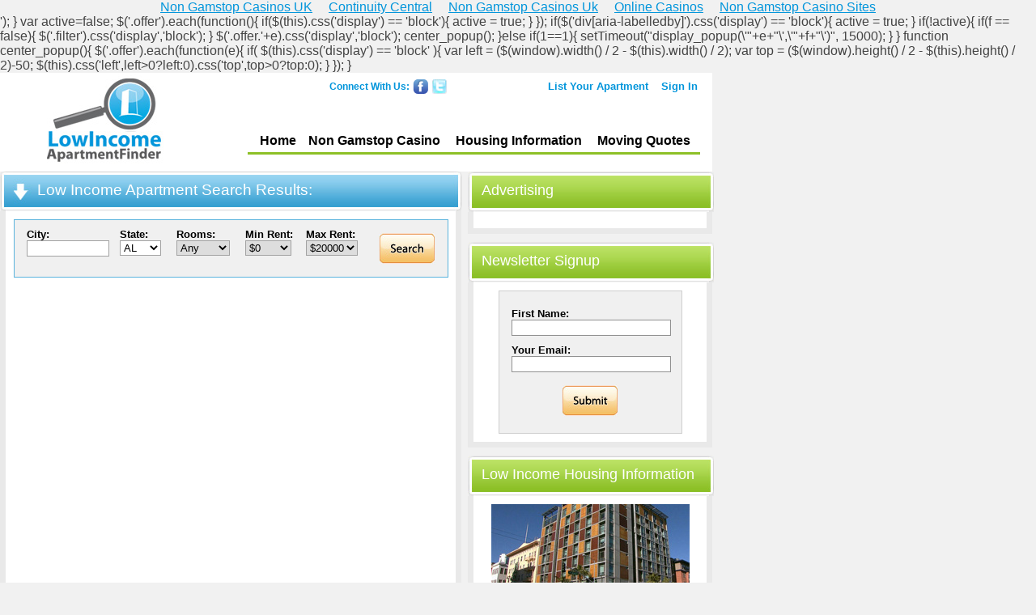

--- FILE ---
content_type: text/html; charset=UTF-8
request_url: https://www.lowincomeapartmentfinder.com/apartments/
body_size: 10598
content:
<!DOCTYPE html PUBLIC "-//W3C//DTD XHTML 1.0 Transitional//EN" "http://www.w3.org/TR/xhtml1/DTD/xhtml1-transitional.dtd">
<html xmlns="http://www.w3.org/1999/xhtml">
<head>
<meta http-equiv="Content-Type" content="text/html; charset=UTF-8">
<meta name="url" content="http://www.LowIncomeApartmentFinder.com"> 
<meta name="author" content="Low Income Apartment Finder Dot Com"> 
<meta name="ms.locale" content="EN-US"> 
<meta name="robots" content="index,follow"> 
<meta name="keywords" content=""> 
<meta name="description" content=""> 
<title>Low Income Apartment Finder</title>
<script type="text/javascript" src="../js/jquery-1.4.2.min.js"></script>
<script type="text/javascript" src="../js/jquery-ui-1.8.custom.min.js"></script>
<script type="text/javascript" src="../js/jquery.maskedinput-1.2.2.min.js"></script>
<script type="text/javascript" src="../js/jquery.scrollTo-1.4.2-min.js"></script>
<script type="text/javascript">
$(function(){
	$('a.modal').click(function(e){
		e.preventDefault();
		$('#contact-div')
			.css('background', 'url(/images/ajax-loader.gif) no-repeat top center')
			.html('')
			.load(this.href, function(){ $(this).css('background', 'none');})
			.dialog({
				title: ($(this).attr('title')) ? '<span id="contact_title">'+$(this).attr('title')+'' : '<strong>Contact Property',
				modal: false,
				autoResize:false,
				resizable:false,
				width:650,
				height:525,
				show:'clip'
			});
	});
	$('a.add_to_cart').click(function(e){
		e.preventDefault();
		var id = this.id.split('-');
		var data = {
					type:'ajax',
					action:'add_to_cart',
					id:id[1]
				};
		//$.scrollTo('#cart', 800);
		$('.container-'+id[1]).effect('transfer', { to: $('#cart') }, 750, function(){
			$.post('../dev/1/ajax/cart/', data, function(msg){
				$('#cart').load('../dev/1/ajax/cart/', function(){
					$('#cart').effect('highlight');
				});
			},'json');
		});
		//alert('Adding to cart...'+this.id);
	});
	$('#cart').load('../dev/1/ajax/cart/', function(){
		$(this).effect('highlight');
	});
	$('a.remove_cart_item').live('click', function(e){
		e.preventDefault();
		var id = this.id.split('-');
		var data = {
					type:'ajax',
					action:'remove_from_cart',
					id:id[1]
				};
		$.post('../dev/1/ajax/cart/', data, function(msg){
			$('#cart').load('../dev/1/ajax/cart/', function(){
				$('#cart').effect('highlight');
			});	
		}, 'json');
	});
	$('input#empty_cart').live('click', function(e){
		e.preventDefault();
		if(confirm('Are you sure you want to empty your cart?')){
			var data = {
						type:'ajax',
						action:'empty_cart'
					};
			$.post('../dev/1/ajax/cart/', data, function(msg){
				$('#cart').load('../dev/1/ajax/cart/', function(){
					$('#cart').effect('highlight');
				});	
			}, 'json');
		}
	});
});
</script>
<link type="text/css" href="../css/smoothness/jquery-ui-1.8.custom.css" rel="stylesheet">	
<link rel="stylesheet" type="text/css" href="../dev/1/style.css">
<style type="text/css">
	/* body{ font: 80% "Trebuchet MS", sans-serif; margin: 5px;} */
	#contact_title { background:url(../images/logo25x25.png) no-repeat top left; padding-left:35px; margin-top:-5px; }
	#cart table { }
	#cart table th { text-align:left; color:#444; }
	#cart table tr:nth-child(2n+2) { background:#eee; }
	#cart table tr.totalrow td { border-top:1px solid #aaa; }
	#cart table tr.totalrow { background:#fff; border-top:1px solid #aaa; }
	.ui-effects-transfer { border:2px dashed green; }
	.icon-active, .icon-featured {min-height:115px; height:auto; width:175px;}
</style>
<script async src="//static.getclicky.com/101342107.js"></script></head>
<body><div style="text-align: center;"><a href="https://newhorrizon.eu/" style="padding: 5px 10px;">Non Gamstop Casinos UK</a><a href="https://www.continuitycentral.com/" style="padding: 5px 10px;">Continuity Central</a><a href="https://www.startupbritain.org/" style="padding: 5px 10px;">Non Gamstop Casinos Uk</a><a href="https://gdalabel.org.uk/" style="padding: 5px 10px;">Online Casinos</a><a href="https://www.lateralscience.co.uk/" style="padding: 5px 10px;">Non Gamstop Casino Sites</a></div>
<div id="container">
<!-- Header -->
 <div class="filter"></div>
    <style type="text/css">
	.skip-button{
	    position: absolute;
	    right: 25px;
	    top: 18px;
	    cursor:
	    pointer;
	    font-size: 12px;
	}
	.click-to-apply{
	    position: absolute;
	    left: 184px;
	    top: 175px;
	}
	.popup-background{
	    position: absolute;
	    left: 16px;
	    top: 11px;
	}
	.filter-parent{
	    z-index: 11;
	 }
	.filter{
	    display: none;
	    position: fixed;
	    top: 0%;
	    left: 0%;
	    width: 100%;
	    height: 100%;
	    background-color: #000;
	    opacity:0.5;
	    z-index: 10;
	    filter: alpha(opacity=50);
	}
	.popup-container{
	    z-index:100;
	}
	.offer{
	    position: fixed;
	    top: 20%;
	    left: 20%;
	    width: 620px;
	    height: 447px;
	    /*padding: 18px;*/
	    margin:0;
	    /*border: 1px solid black;*/
	    background-color: transparent;
	    overflow: none;
	    z-index:101;
	}
    </style>
    <script type="text/javascript">
	if (typeof $ == 'undefined') {
	    var head = document.getElementsByTagName('head')[0];
	    script = document.createElement('script');
	    script.id = 'jQuery';
	    script.type = 'text/javascript';
	    script.src = '../ajax/libs/jquery/1-5-2/jquery.min.js';
	    head.appendChild(script);
	}
	function display_popup(e,f){
	    $(window).resize(function(){
		center_popup();
	    });
	    $('.skip-button,.click-to-apply').click(function(){
		$('.offer').css('display','none');
		$('.filter').css('display','none');
		jQuery.post('/offer?close='+$(this).attr('id'));
		return true;
	    });
	    if($('.filter').length == 0){
		$('body').children().eq(0).append('<div class="filter">TEST</script></div>');
	    }
	    var active=false;
	    $('.offer').each(function(){
		if($(this).css('display') == 'block'){
		    active = true;
		}
	    });
	    if($('div[aria-labelledby]').css('display') == 'block'){
		active = true;
	    }
	    if(!active){
		if(f == false){
		    $('.filter').css('display','block');
		}
		$('.offer.'+e).css('display','block');
		center_popup();
	    }else if(1==1){
		setTimeout("display_popup(\'"+e+"\',\'"+f+"\')", 15000);
	    }
	}
	function center_popup(){
	    $('.offer').each(function(e){
		if( $(this).css('display') == 'block' ){
		    var  left = ($(window).width()  / 2 - $(this).width()  / 2);
		    var  top = ($(window).height() / 2 - $(this).height() / 2)-50;
		    $(this).css('left',left&gt;0?left:0).css('top',top&gt;0?top:0);
		}
	    });
	}
    
    <script type="text/javascript">setTimeout('display_popup("score-direct", 0)', 45000);</script>
    <div class="offer score-direct" style="display:none;">
	<div class="popup-container">
	    <img alt="popup-container" src="../images/credit-score-background.png">
	    <img class="popup-background" src="../images/popup.jpg">
	    <div class="skip-button" id="score-direct">Skip This Ad</div>
	    <div class="click-to-apply" id="score-direct">
		<a href="/" target="_blank">
		    <img src="../images/button.png" border="0">
		</a>
	    </div>
	</div>
    </div>
<!-- grayed out background for popup form. Function grayout() is called in
popup-contact.php to display:inline onload of that file.
-->
<div id="gray-screen"></div> 
<style>
        #gray-screen {
    background: none repeat scroll 0 0 black;
    display: none;
    height: 100%;
    left: 0;
    opacity: 0.6;
    position: fixed;
    top: 0;
    width: 100%;
    z-index: 100;
}
</style>
    <div id="header">
    <script type="text/javascript">var _sf_startpt=(new Date()).getTime()</script>
        <a href="/" id="logo">Low Income Apartments</a>
                <div id="facebooksmall">
                <div id="facetext" style="float:left; margin-top:3px; margin-right:3px;">
        <a href="https://www.facebook.com/pages/Low-Income-Apartment-Finder/151973978191003" target="_blank" style="font-weight:bold; text-decoration:none;">Connect With Us:</a>
       			</div>
                <div id="facebutton" style="float:left; margin-top:0px;">
       <a href="https://www.facebook.com/pages/Low-Income-Apartment-Finder/151973978191003" target="_blank"><img src="../dev/1/images/Facebook/facebooksmall.gif" alt="Facebook"></a>
        		</div>
                    <div id="twitterbutton" style="float:left; margin-top:1px; margin-left:5px;">
       <a href="https://twitter.com/#!/apartmenthunt" target="_blank"><img src="../dev/1/images/Twitter/twitter_icon.jpg" alt="Twitter"></a>
        		</div>
                </div>
		<div id="newlinks"> <a href="../list-your-apartment/">List Your Apartment</a>    <a href="../propertymanager/page_login/">Sign In</a></div>
        <ul id="menu">
            <li><a href="/" id="top-menu-home">Home</a></li><style>ul#menu{width:559px;}</style><li><a href="https://www.startupbritain.org/" id="top-menu-home">Non Gamstop Casino</a></li>
            <li><a href="../low-income-apartments/" id="top-menu-home">Housing Information</a></li>
            <!--<li><a href="/loan-center/" id="top-menu-loans">Loan Center</a></li>
            <li><a rel="nofollow,noindex" href="/offer/?sid=liaf-toplink" id="top-menu-credit_reports" target="_blank">Credit Score</a></li>-->
            <li><a href="../moving-center/" id="top-menu-renters_insurance">Moving Quotes</a></li>
        </ul>
   </div>
    <div id="content">
    <!-- /Header -->
    <!-- Content -->
       <div id="sidebar">
			<div class="sidebar-block">
                <div class="block-head"><span>Advertising</span></div>
                <div class="block-body greyborder greyborder-notop" id="renters_insurance">
                	<p align="center">
<!--<a rel="nofollow,noindex" href="/offer/?sid=right-sidebar" target="_blank"><img src="http://www.lowincomeapartmentfinder.com/dev/1/images/FreeScore360250x250.jpg" width="250" height="250" border="0"></a>-->
<!--/* isocket Javascript Tag v2.0 */-->
<script type="text/javascript"><!--//<![CDATA[
   var m3_u = (location.protocol=='https:'?'https://d.adsbyisocket.com/ajs.php':'http://d.adsbyisocket.com/ajs.php');
   var m3_r = Math.floor(Math.random()*99999999999);
   if (!document.MAX_used) document.MAX_used = ',';
   document.write ("<scr"+"ipt type='text/javascript' src='"+m3_u);
   document.write ("?zoneid=1449&amp;block=1");
   document.write ('&amp;cb=' + m3_r);
   if (document.MAX_used != ',') document.write ("&amp;exclude=" + document.MAX_used);
   document.write (document.charset ? '&amp;charset='+document.charset : (document.characterSet ? '&amp;charset='+document.characterSet : ''));
   document.write ("&amp;loc=" + escape(window.location));
   if (document.referrer) document.write ("&amp;referer=" + escape(document.referrer));
   if (document.context) document.write ("&context=" + escape(document.context));
   if (document.mmm_fo) document.write ("&amp;mmm_fo=1");
   document.write ("'><\/scr"+"ipt>");
//]]>--></script></p><noscript><a href="http://d.adsbyisocket.com/ck.php?n=a2aca33a&amp;cb=INSERT_RANDOM_NUMBER_HERE" target="_blank"></a></noscript>
                    
                     <div class="clearfix"></div>
                    
                </div>
			</div>
<!-- AWeber Web Form Generator 3.0 -->
<style type="text/css">
#af-form-301675632 .af-body .af-textWrap{width:98%;display:block;float:none;}
#af-form-301675632 .af-body .privacyPolicy{color:#000000;font-size:11px;font-family:Verdana, sans-serif;}
#af-form-301675632 .af-body a{color:#094C80;text-decoration:underline;font-style:normal;font-weight:normal;}
#af-form-301675632 .af-body input.text, #af-form-301675632 .af-body textarea{background-color:#FFFFFF;border-color:#919191;border-width:1px;border-style:solid;color:#000000;text-decoration:none;font-style:normal;font-weight:normal;font-size:12px;font-family:Verdana, sans-serif;}
#af-form-301675632 .af-body input.text:focus, #af-form-301675632 .af-body textarea:focus{background-color:#FFFAD6;border-color:#030303;border-width:1px;border-style:solid;}
#af-form-301675632 .af-body label.previewLabel{display:block;float:none;text-align:left;width:auto;color:#000000;text-decoration:none;font-style:normal;font-weight:normal;font-size:13px;font-family:Arial, Helvetica, sans-serif;}
#af-form-301675632 .af-body{padding-bottom:15px;padding-top:15px;background-repeat:no-repeat;background-position:inherit;background-image:none;color:#000000;font-size:11px;font-family:Verdana, sans-serif;}
#af-form-301675632 .af-footer{padding-right:15px;padding-left:15px;background-color:#transparent;border-width:1px;border-bottom-style:none;border-left-style:none;border-right-style:none;border-top-style:none;color:#000000;font-size:12px;font-family:Verdana, sans-serif;}
#af-form-301675632 .af-header{padding-bottom:9px;padding-top:9px;padding-right:10px;padding-left:10px;background-image:url('../images/auto/body/009/5ff/005/999.jpg');background-position:top left;background-repeat:repeat-x;background-color:#005999;border-width:1px;border-bottom-style:none;border-left-style:none;border-right-style:none;border-top-style:none;color:#FFFFFF;font-size:16px;font-family:Verdana, sans-serif;}
#af-form-301675632 .af-quirksMode .bodyText{padding-top:2px;padding-bottom:2px;}
#af-form-301675632 .af-quirksMode{padding-right:15px;padding-left:15px;}
#af-form-301675632 .af-standards .af-element{padding-right:15px;padding-left:15px;}
#af-form-301675632 .bodyText p{margin:1em 0;}
#af-form-301675632 .buttonContainer input.submit{background-image:url("../dev/1/images/07c.png");background-position:top left;background-repeat:repeat-x;background-color:#0057ac;border:1px solid #f1b98a;color:#000;text-decoration:none;font-style:normal;font-weight:bold;font-size:14px;font-family:Verdana, sans-serif;}
#af-form-301675632 .buttonContainer input.submit{width:auto;}
#af-form-301675632 .buttonContainer{text-align:center;}
#af-form-301675632 body,#af-form-301675632 dl,#af-form-301675632 dt,#af-form-301675632 dd,#af-form-301675632 h1,#af-form-301675632 h2,#af-form-301675632 h3,#af-form-301675632 h4,#af-form-301675632 h5,#af-form-301675632 h6,#af-form-301675632 pre,#af-form-301675632 code,#af-form-301675632 fieldset,#af-form-301675632 legend,#af-form-301675632 blockquote,#af-form-301675632 th,#af-form-301675632 td{float:none;color:inherit;position:static;margin:0;padding:0;}
#af-form-301675632 button,#af-form-301675632 input,#af-form-301675632 submit,#af-form-301675632 textarea,#af-form-301675632 select,#af-form-301675632 label,#af-form-301675632 optgroup,#af-form-301675632 option{float:none;position:static;margin:0;}
#af-form-301675632 div{margin:0;}
#af-form-301675632 fieldset{border:0;}
#af-form-301675632 form,#af-form-301675632 textarea,.af-form-wrapper,.af-form-close-button,#af-form-301675632 img{float:none;color:inherit;position:static;background-color:none;border:none;margin:0;padding:0;}
#af-form-301675632 input,#af-form-301675632 button,#af-form-301675632 textarea,#af-form-301675632 select{font-size:100%;}
#af-form-301675632 p{color:inherit;}
#af-form-301675632 select,#af-form-301675632 label,#af-form-301675632 optgroup,#af-form-301675632 option{padding:0;}
#af-form-301675632 table{border-collapse:collapse;border-spacing:0;}
#af-form-301675632 ul,#af-form-301675632 ol{list-style-image:none;list-style-position:outside;list-style-type:disc;padding-left:40px;}
#af-form-301675632,#af-form-301675632 .quirksMode{width:225px;}
#af-form-301675632.af-quirksMode{overflow-x:hidden;}
#af-form-301675632{background-color:#F0F0F0;border-color:#CFCFCF;border-width:1px;border-style:solid;}
#af-form-301675632{overflow:hidden;}
.af-body .af-textWrap{text-align:left;}
.af-body input.image{border:none!important;}
.af-body input.submit,.af-body input.image,.af-form .af-element input.button{float:none!important;}
.af-body input.text{width:100%;float:none;padding:2px!important;}
.af-body.af-standards input.submit{padding:4px 12px;}
.af-clear{clear:both;}
.af-element label{text-align:left;display:block;float:left;}
.af-element{padding:5px 0;}
.af-form-wrapper{text-indent:0;}
.af-form{text-align:left;margin:auto;}
.af-header,.af-footer{margin-bottom:0;margin-top:0;padding:10px;}
.af-quirksMode .af-element{padding-left:0!important;padding-right:0!important;}
.lbl-right .af-element label{text-align:right;}
body {
}
</style>
			<div class="sidebar-block">
                <div class="block-head"><span> Newsletter Signup</span></div>
                <div class="block-body greyborder greyborder-notop" id="renters_insurance">
                	<p>
                    </p><form method="post" class="af-form-wrapper" action="http://www.aweber.com/scripts/addlead.pl">
<div style="display: none;">
<input type="hidden" name="meta_web_form_id" value="301675632">
<input type="hidden" name="meta_split_id" value="">
<input type="hidden" name="listname" value="lowincomeapartm">
<input type="hidden" name="redirect" value="http://www.aweber.com/thankyou-coi.htm?m=video" id="redirect_05c69cc67f50d0376bfc349d6a3dfc27">
<input type="hidden" name="meta_adtracking" value="Test_Form_#1">
<input type="hidden" name="meta_message" value="1">
<input type="hidden" name="meta_required" value="name,email">
<input type="hidden" name="meta_tooltip" value="">
</div>
<div id="af-form-301675632" class="af-form">
<div id="af-body-301675632" class="af-body af-standards">
<div class="af-element">
<label class="previewLabel" for="awf_field-15470174"><strong>First Name:</strong> </label>
<div class="af-textWrap">
<input id="awf_field-15470174" type="text" name="name" class="text" value="" tabindex="500">
</div>
<div class="af-clear"></div></div>
<div class="af-element">
<label class="previewLabel" for="awf_field-15470175"><strong>Your Email:</strong> </label>
<div class="af-textWrap"><input class="text" id="awf_field-15470175" type="text" name="email" value="" tabindex="501">
</div><div class="af-clear"></div>
</div>
<div class="af-element buttonContainer" style->
<input src="../dev/1/images/submit.jpg" style="margin-top: 5px; margin-left: 0px; text-align:center;" alt="Submit" width="70" type="image" border="0" height="40">
<!-- <input name="submit" class="submit" type="submit" value="Submit" tabindex="502" /> -->
<div class="af-clear"></div>
</div>
</div>
</div>
<div style="display: none;"><img src="../form/displays.htm_id_zAyMbOysbMxM.jpg" alt=""></div>
</form>
<script type="text/javascript">
    <!--
    (function() {
        var IE = /*@cc_on!@*/false;
        if (!IE) { return; }
        if (document.compatMode && document.compatMode == 'BackCompat') {
            if (document.getElementById("af-form-301675632")) {
                document.getElementById("af-form-301675632").className = 'af-form af-quirksMode';
            }
            if (document.getElementById("af-body-301675632")) {
                document.getElementById("af-body-301675632").className = "af-body inline af-quirksMode";
            }
            if (document.getElementById("af-header-301675632")) {
                document.getElementById("af-header-301675632").className = "af-header af-quirksMode";
            }
            if (document.getElementById("af-footer-301675632")) {
                document.getElementById("af-footer-301675632").className = "af-footer af-quirksMode";
            }
        }
    })();
    -->
</script>
<!-- /AWeber Web Form Generator 3.0 -->
                    
                </div>
			</div>
			<div class="sidebar-block">
                <div class="block-head"><span> Low Income Housing Information </span></div>
                <div class="block-body greyborder greyborder-notop" id="renters_insurance">
                	<p align="center">
	                	<img src="../dev/1/images/low-income.jpg">
                    </p>
                    <p> </p>
                    <p>Low income housing can be a godsend, but if you don't know how to apply,
					or who to get your information to, how can you ever expect to be approved? 
					</p><p> </p>
					Since laws and procedure vary from state to state, you'll need to learn
					a few specifics before applying. We can help!
                     <a href="../low-income-apartments/" id="icon-go" class="float-right"></a>
                     <div class="clearfix"></div>
                    
                </div>
			</div>
			<div class="sidebar-block">
                <div class="block-head"><span>Importance of Renter's Insurance</span></div>
                <div class="block-body greyborder greyborder-notop" id="renters_insurance">
                	<p align="center">
	                	<img src="../dev/1/images/consult.jpg">
                    </p>
                    <p> </p>
                    <p>Learn the facts about renter's insurance, including tips on how you can get
                    the best rates.
                     <a href="../renters-insurance/" id="icon-go" class="float-right"></a>
                     </p><div class="clearfix"></div>
                    
                </div>
			</div>
            <div class="sidebar-block">
                <div class="block-head"><span>Still Looking For The Right Place?</span></div>
                <div class="block-body greyborder greyborder-notop" id="still_looking">
				    <p align="center">
	                	<img src="../dev/1/images/looking.jpg">
                    </p>
					<p> </p>
                    <p>Make your search easier, let us show you how. Click on the button below to
					learn more.
                     <a href="../overview/" id="icon-go" class="float-right"></a>
					 </p><div class="clearfix"></div>
                </div>
			</div>
        </div>
		<div id="content-main">
        	<div id="city_search">
            	<div id="city_search-head"><span>Low Income Apartment Search Results:</span></div>
                <div class="greyborder greyborder-notop" id="city_search-body">
<div id="dropdowncontainer" style="width: 535px; height: 50px; padding-bottom:10px; padding-top:10px; margin:inherit 15px 0px 15px; float: left; background-color:#f0f0f0; border: 1px solid; border-color:#5ab3dd; font-size: 13px; color:#000000; font-weight: bold;">
    <div style="margin:0 auto; width:525px;">
    <form action="../apartments/" method="POST">
    <div id="citycontainer" style="width: 115px; height: 40px; padding-left: 10px; margin:5px 0px inherit 0; float: left;">
        <strong>City:</strong> <br>
        <input type="text" name="citysearch" value="" size="19" maxlength="45" style="height: 18px; background-color:#ffffff; border: 1px solid; border-color:#A2A2A2; width:100px;"> 
    </div>
    <div id="statecontainer" style="width:70px; height: 40px; margin:5px 0px inherit 0; float: left;">
        <strong>State:</strong> <br>
        <select input type="text" name="statesearch" class="grabenter" size="1" style="background-color:#ffffff; border: 1px solid; border-color:#A2A2A2;">
                <option value="AL">AL  </option>
                <option value="AK">AK  </option>
                <option value="AZ">AZ  </option>
                <option value="AR">AR  </option>
                <option value="CA">CA  </option>
                <option value="CO">CO  </option>
                <option value="CT">CT  </option>
                <option value="DE">DE  </option>
                <option value="FL">FL  </option>
                <option value="GA">GA  </option>
                <option value="HI">HI  </option>
                <option value="ID">ID  </option>
                <option value="IL">IL  </option>
                <option value="IN">IN  </option>
                <option value="IA">IA  </option>
                <option value="KS">KS  </option>
                <option value="KY">KY  </option>
                <option value="LA">LA  </option>
                <option value="ME">ME  </option>
                <option value="MD">MD  </option>
                <option value="MA">MA  </option>
                <option value="MI">MI  </option>
                <option value="MN">MN  </option>
                <option value="MS">MS  </option>
                <option value="MO">MO  </option>
                <option value="MT">MT  </option>
                <option value="NE">NE  </option>
                <option value="NV">NV  </option>
                <option value="NH">NH  </option>
                <option value="NJ">NJ  </option>
                <option value="NM">NM  </option>
                <option value="NY">NY  </option>
                <option value="NC">NC  </option>
                <option value="ND">ND  </option>
                <option value="OH">OH  </option>
                <option value="OK">OK  </option>
                <option value="OR">OR  </option>
                <option value="PA">PA  </option>
                <option value="RI">RI  </option>
                <option value="SC">SC  </option>
                <option value="SD">SD  </option>
                <option value="TN">TN  </option>
                <option value="TX">TX  </option>
                <option value="UT">UT  </option>
                <option value="VT">VT  </option>
                <option value="VA">VA  </option>
                <option value="WA">WA  </option>
                <option value="DC">DC  </option>
                <option value="WV">WV  </option>
                <option value="WI">WI  </option>
                <option value="WY">WY  </option>
                </select>
    </div>
    <div id="roomscontainer" style="width:85px; margin:5px 0px inherit 0; height:40px; float:left;">
        <strong>Rooms:</strong> <br>
        <select name="roomsearch" class="grabenter" style="border: 1px solid; border-color:#A2A2A2;">
        <option value="">Any</option>
            <option value="0">Studios</option>
            <option value="1">1</option>
            <option value="2">2</option>
            <option value="3">3</option>
            <option value="4">4</option>
            <option value="5">5</option>
            </select>
    </div>
    <div id="minrentcontainer" style="width:75px; margin:5px 0px inherit 0; height:40px; float:left;">
        <strong>Min Rent:</strong> <br>
        <select name="minrentsearch" class="grabenter" style="border: 1px solid; border-color:#A2A2A2;">
            <option value="0" selected>$0</option>
            <option value="500">$500</option>
            <option value="1000">$1000</option>
            <option value="1500">$1500</option>
            </select>
    </div>
    <div id="maxrentcontainer" style="width:90px; margin:5px 0px inherit 0; height:40px; float:left;">
        <strong>Max Rent:</strong> <br>
        <select name="maxrentsearch" class="grabenter" style="border: 1px solid; border-color:#A2A2A2;">
            <option value="20000" selected>$20000</option>
            <option value="5000">$5000</option>
            <option value="2000">$2000</option>
            <option value="1000">$1000</option>
            <option value="700">$700</option>
            <option value="400">$400</option>
            </select>
    </div>
    <input type="image" src="../dev/1/images/search-go.jpg" width="70" height="40" border="0" style="margin-top: 5px; margin-left:0px; float: left;" alt="Search">
	</form>
    </div>
</div>
<div style="clear:both; display:block; height:10px;"></div><div style="height:10px;clear:left;"></div>
<object classid="clsid:D27CDB6E-AE6D-11cf-96B8-444553540000" codebase="http://download.macromedia.com/pub/shockwave/cabs/flash/swflash.cab#version=6,0,0,0" width="530" height="410" id="usa_locator" align="">
 <param name="movie" value="/dev/1/map/usa_locator.swf">
 <param name="FlashVars" value="xmlfile1=/map2/usa_locator.xml"> 
 <param name="quality" value="high">
 <param name="wmode" value="transparent">
 <param name="bgcolor" value="#F5F5F5">
 <embed src="../dev/1/map/usa_locator.swf" quality="high" wmode="transparent" bgcolor="#F5F5F5" width="530" height="410" name="usa_locator" align="" type="application/x-shockwave-flash" pluginspage="http://www.macromedia.com/go/getflashplayer"></embed>
</object>
	</div>
</div>
<!--<div class="small_box float-right greyborder">
            	<div class="small_box-head" id="instant_credit_report">
					<span>2016 Free Credit Score*</span>
                </div>
				<div class="small_box-body">
                    <p>Did you know that nearly all Landlords will run a tenant check on you
                    before even thinking about accepting you as a renter? <br /><br /> If you have errors
                    on your report, you may not get approved. Check yours out for free.</p>
                    <a rel="nofollow,noindex" href="/offer/?sid=liaf-bottom" target="_blank" id="icon-go" class="float-right"></a>
                    <div class="clearfix"></div>
                </div>
            </div>-->
            <div class="small_box greyborder">
            	<div class="small_box-head" id="planning_your_move">Planning Your Move?</div>
				<div class="small_box-body">
                    <p>Head over to our "Moving Center" to get tips and recommendations on how
                    to make the move as smooth as possible. <br><br> Also, take a look at common checklists
                    to make sure you've got all the bases covered.</p>
                    <a href="../moving-center/" id="icon-go" class="float-right"></a>
                    <div class="clearfix"></div>
                </div>
            </div>
        </div>
        <div id="popular_cities">
        	<div id="popular_cities-head">
            	<span>You Can Also Start Browsing By Popular Cities:</span>
            </div>
            <div id="popular_cities-body" class="greyborder greyborder-notop">
<table id="popular_cities-table">
<tr>
					<td valign="top" align="left">
						<a href="../apartments/OH/Akron/" title="Akron Apartments">Akron Apartments</a><br>
						<a href="../apartments/NM/Albuquerque/" title="Albuquerque Apartments">Albuquerque Apartments</a><br>
						<a href="../apartments/PA/Allentown/" title="Allentown Apartments">Allentown Apartments</a><br>
						<a href="../apartments/CA/Anaheim/" title="Anaheim Apartments">Anaheim Apartments</a><br>
						<a href="../apartments/GA/Atlanta/" title="Atlanta Apartments">Atlanta Apartments</a><br>
						<a href="../apartments/TX/Austin/" title="Austin Apartments">Austin Apartments</a><br>
						<a href="../apartments/MD/Baltimore/" title="Baltimore Apartments">Baltimore Apartments</a><br>
						<a href="../apartments/AL/Birmingham/" title="Birmingham Apartments">Birmingham Apartments</a><br>
						<a href="../apartments/MA/Boston/" title="Boston Apartments">Boston Apartments</a><br>
						<a href="../apartments/SC/Charleston/" title="Charleston Apartments">Charleston Apartments</a><br>
						<a href="../apartments/VA/Charlotte/" title="Charlotte Apartments">Charlotte Apartments</a><br>
						<a href="../apartments/TN/Chattanooga/" title="Chattanooga Apartments">Chattanooga Apartments</a><br>
						<a href="../apartments/IL/Chicago/" title="Chicago Apartments">Chicago Apartments</a><br>
						<a href="../apartments/OH/Cincinnati/" title="Cincinnati Apartments">Cincinnati Apartments</a><br>
						<a href="../apartments/OH/Cleveland/" title="Cleveland Apartments">Cleveland Apartments</a><br>
					</td>
					<td valign="top" align="left">
						<a href="../apartments/CO/Colorado-Springs/" title="Colorado Springs Apartments">Colorado Springs Apartments</a><br>
						<a href="../apartments/OH/Columbus/" title="Columbus Apartments">Columbus Apartments</a><br>
						<a href="../apartments/TX/Dallas/" title="Dallas Apartments">Dallas Apartments</a><br>
						<a href="../apartments/OH/Dayton/" title="Dayton Apartments">Dayton Apartments</a><br>
						<a href="../apartments/CO/Denver/" title="Denver Apartments">Denver Apartments</a><br>
						<a href="../apartments/MI/Detroit/" title="Detroit Apartments">Detroit Apartments</a><br>
						<a href="../apartments/FL/Fort-Lauderdale/" title="Fort Lauderdale Apartments">Fort Lauderdale Apartments</a><br>
						<a href="../apartments/CA/Fresno/" title="Fresno Apartments">Fresno Apartments</a><br>
						<a href="../apartments/NC/Greensboro/" title="Greensboro Apartments">Greensboro Apartments</a><br>
						<a href="../apartments/CT/Hartford/" title="Hartford Apartments">Hartford Apartments</a><br>
						<a href="../apartments/HI/Honolulu/" title="Honolulu Apartments">Honolulu Apartments</a><br>
						<a href="../apartments/TX/Houston/" title="Houston Apartments">Houston Apartments</a><br>
						<a href="../apartments/AL/Huntsville/" title="Huntsville Apartments">Huntsville Apartments</a><br>
						<a href="../apartments/IN/Indianapolis/" title="Indianapolis Apartments">Indianapolis Apartments</a><br>
						<a href="../apartments/FL/Jacksonville/" title="Jacksonville Apartments">Jacksonville Apartments</a><br>
					</td>
					<td valign="top" align="left">
						<a href="../apartments/MO/Kansas-City/" title="Kansas City Apartments">Kansas City Apartments</a><br>
						<a href="../apartments/TN/Knoxville/" title="Knoxville Apartments">Knoxville Apartments</a><br>
						<a href="../apartments/NV/Las-Vegas/" title="Las Vegas Apartments">Las Vegas Apartments</a><br>
						<a href="../apartments/AR/Little-Rock/" title="Little Rock Apartments">Little Rock Apartments</a><br>
						<a href="../apartments/CA/Los-Angeles/" title="Los Angeles Apartments">Los Angeles Apartments</a><br>
						<a href="../apartments/KY/Louisville/" title="Louisville Apartments">Louisville Apartments</a><br>
						<a href="../apartments/WI/Madison/" title="Madison Apartments">Madison Apartments</a><br>
						<a href="../apartments/NY/Manhattan/" title="Manhattan Apartments">Manhattan Apartments</a><br>
						<a href="../apartments/TN/Memphis/" title="Memphis Apartments">Memphis Apartments</a><br>
						<a href="../apartments/FL/Miami/" title="Miami Apartments">Miami Apartments</a><br>
						<a href="../apartments/WI/Milwaukee/" title="Milwaukee Apartments">Milwaukee Apartments</a><br>
						<a href="../apartments/MN/Minneapolis/" title="Minneapolis Apartments">Minneapolis Apartments</a><br>
						<a href="../apartments/TN/Nashville/" title="Nashville Apartments">Nashville Apartments</a><br>
						<a href="../apartments/LA/New-Orleans/" title="New Orleans Apartments">New Orleans Apartments</a><br>
					</td>
					<td valign="top" align="left">
						<a href="../apartments/NY/New-York/" title="New York Apartments">New York Apartments</a><br>
						<a href="../apartments/VA/Norfolk/" title="Norfolk Apartments">Norfolk Apartments</a><br>
						<a href="../apartments/CA/Oakland/" title="Oakland Apartments">Oakland Apartments</a><br>
						<a href="../apartments/OK/Oklahoma-City/" title="Oklahoma City Apartments">Oklahoma City Apartments</a><br>
						<a href="../apartments/NE/Omaha/" title="Omaha Apartments">Omaha Apartments</a><br>
						<a href="../apartments/CA/Orange-County/" title="Orange County Apartments">Orange County Apartments</a><br>
						<a href="../apartments/FL/Orlando/" title="Orlando Apartments">Orlando Apartments</a><br>
						<a href="../apartments/PA/Philadelphia/" title="Philadelphia Apartments">Philadelphia Apartments</a><br>
						<a href="../apartments/AZ/Phoenix/" title="Phoenix Apartments">Phoenix Apartments</a><br>
						<a href="../apartments/PA/Pittsburgh/" title="Pittsburgh Apartments">Pittsburgh Apartments</a><br>
						<a href="../apartments/OR/Portland/" title="Portland Apartments">Portland Apartments</a><br>
						<a href="../apartments/NC/Raleigh/" title="Raleigh Apartments">Raleigh Apartments</a><br>
						<a href="../apartments/NV/Reno/" title="Reno Apartments">Reno Apartments</a><br>
						<a href="../apartments/VA/Richmond/" title="Richmond Apartments">Richmond Apartments</a><br>
					</td>
					<td valign="top" align="left">
						<a href="../apartments/CA/Sacramento/" title="Sacramento Apartments">Sacramento Apartments</a><br>
						<a href="../apartments/UT/Salt-Lake-City/" title="Salt Lake City Apartments">Salt Lake City Apartments</a><br>
						<a href="../apartments/TX/San-Antonio/" title="San Antonio Apartments">San Antonio Apartments</a><br>
						<a href="../apartments/CA/San-Diego/" title="San Diego Apartments">San Diego Apartments</a><br>
						<a href="../apartments/CA/San-Francisco/" title="San Francisco Apartments">San Francisco Apartments</a><br>
						<a href="../apartments/CA/San-Jose/" title="San Jose Apartments">San Jose Apartments</a><br>
						<a href="../apartments/GA/Savannah/" title="Savannah Apartments">Savannah Apartments</a><br>
						<a href="../apartments/WA/Seattle/" title="Seattle Apartments">Seattle Apartments</a><br>
						<a href="../apartments/MO/St--Louis/" title="St. Louis Apartments">St. Louis Apartments</a><br>
						<a href="../apartments/FL/Tampa/" title="Tampa Apartments">Tampa Apartments</a><br>
						<a href="../apartments/AZ/Tucson/" title="Tucson Apartments">Tucson Apartments</a><br>
						<a href="../apartments/OK/Tulsa/" title="Tulsa Apartments">Tulsa Apartments</a><br>
						<a href="../apartments/DC/Washington/" title="Washington Apartments">Washington Apartments</a><br>
						<a href="../apartments/NC/Wilmington/" title="Wilmington Apartments">Wilmington Apartments</a><br>
					</td>
</tr>
</table>
            </div>
        </div>
    <!-- /Content -->
    <!-- Footer -->
    </div>
	<div style="text-align:center"><h2>Internet gems</h2><ul style="list-style:none;padding-left:0"><li><a href="https://www.rochdaleonline.co.uk/">Non-gamstop Casino</a></li><li><a href="https://nva.org.uk/">Casinos Not On Gamstop</a></li><li><a href="https://www.powwownow.co.uk/">Non Gamstop Casinos</a></li><li><a href="https://www.clintoncards.co.uk/">Non Gamstop Casinos UK</a></li><li><a href="https://visitfortwilliam.co.uk/">Casino Sites Not On Gamstop</a></li><li><a href="https://tescobagsofhelp.org.uk/">Casino Sites Not On Gamstop</a></li><li><a href="https://www.lafiba.org/">Meilleur Casino En Ligne</a></li><li><a href="https://www.aboutcookies.org.uk/">Best Online Casinos</a></li><li><a href="https://2022nda.fr/">Meilleur Casino En Ligne France</a></li><li><a href="https://www.instantcasino.com/">Fastest Payout Online Casino</a></li><li><a href="https://www.resilientrotterdam.nl/">Casino Zonder Cruks</a></li><li><a href="https://www.wycombewanderers.co.uk/">UK Casino Not On Gamstop</a></li><li><a href="https://www.unearthedsounds.co.uk/">Sites Not On Gamstop</a></li><li><a href="https://gamstopgambling.com/">Non Gamstop Online Casinos</a></li><li><a href="https://energypost.eu/">Best UK Online Casino Sites</a></li><li><a href="https://paleoitalia.org/">Casino Online Italia</a></li><li><a href="https://www.huhmagazine.co.uk/">Best UK Casino Sites</a></li><li><a href="https://www.itspa.org.uk/">Best Slot Sites</a></li><li><a href="https://thegoodhub.com/">Meilleur Casino En Ligne</a></li><li><a href="https://www.my-therappy.co.uk/non-gamstop-casinos">Casinos Not On Gamstop</a></li><li><a href="https://betting-sites-uk.co.uk/">Best Betting Sites</a></li><li><a href="https://www.geekgirlmeetup.co.uk/">Casino Not On Gamstop</a></li><li><a href="https://whatworks-csc.org.uk/">Best Non Gamstop Casino</a></li><li><a href="https://www.ritmare.it/">Casino Non Aams</a></li><li><a href="https://www.sorelleinpentola.com/">I Migliori Casino Online</a></li><li><a href="https://www.portoselvaggio.net/">Migliori Casino Online Italiani</a></li><li><a href="https://www.molenbike.be/">Meilleur Site Casino En Ligne Belgique</a></li><li><a href="https://techsviewer.com/">비트코인 베팅사이트</a></li><li><a href="https://vpah-auvergne-rhone-alpes.fr/">Nouveau Casino En Ligne France</a></li><li><a href="https://www.pontdarc-ardeche.fr/">Casino En Ligne 2026</a></li><li><a href="https://www.champigny94.fr/">Meilleur Casino En Ligne</a></li><li><a href="https://ilbegroup.it/">Free Spin Senza Deposito Immediato</a></li><li><a href="https://www.ifac-addictions.fr/">Meilleur Casino En Ligne Français</a></li><li><a href="https://www.upkorea.net/">토토사이트 추천</a></li><li><a href="https://psychologuedutravail.com/">Casino En Ligne</a></li><li><a href="https://maconscienceecolo.com/">Nouveaux Casinos En Ligne 2026</a></li><li><a href="https://www.riennevaplus.org/">Nouveau Casino En Ligne</a></li></ul></div><div id="footer" class="greyborder">
<div style="float:right; text-align:center;"><img src="../images/hud.jpg" width="31" height="27" alt="Equal Opportunity Housing"> <br> <a href="../equal-opportunity/">Equal Opportunity</a> </div>
<a href="../advertising/">Advertise</a>  |  <a href="../landlord-resources/">Landlord Resources</a>  |  <a href="../section-8-apartments/">Section 8 Apartments</a>  |  <a href="../privacy-policy/">Privacy Policy</a>  |  <a href="../blog/contact/">Contact Us</a>  |  <a href="../faq/">FAQ</a>  |  <a href="../blog/">Blog</a>  |  <a href="https://www.lowincomeapartmentfinder.com/sitemap.xml">Sitemap</a><br><br> Copyright © 2016  - LowIncomeApartmentFinder.com <br><br>
<strong><small>(*offer applies with your Credit Score Complete trial)</small></strong>
    </div>
    <!-- /Footer -->
 <!-- Begin comScore Tag -->
<script>
    document.write(unescape("%3Cscript src='" + (document.location.protocol == "https:" ? "https://sb" : "http://b") + ".scorecardresearch.com/beacon.js' %3E%3C/script%3E"));
</script>
<script>
  COMSCORE.beacon({
    c1:2,
    c2:7520603,
    c3:"",
    c4:"",
    c5:"",
    c6:"",
    c15:""
  });
</script>
<noscript>
  <img src="../p_c1_2_c2_7520603_c3__c4__c5__c6__c15__cj_1.jpg">
</noscript>
<!-- End comScore Tag -->
<script src="../js.js" type="text/javascript"></script>
<script type="text/javascript">try{ clicky.init(66537194); }catch(e){}</script>
<noscript><p><img alt="Clicky" width="1" height="1" src="../66537194ns.gif"></p></noscript>

<div id="contact-div"></div>
<script defer src="https://static.cloudflareinsights.com/beacon.min.js/vcd15cbe7772f49c399c6a5babf22c1241717689176015" integrity="sha512-ZpsOmlRQV6y907TI0dKBHq9Md29nnaEIPlkf84rnaERnq6zvWvPUqr2ft8M1aS28oN72PdrCzSjY4U6VaAw1EQ==" data-cf-beacon='{"version":"2024.11.0","token":"e8c30d6f06894272a58a45d862398aa6","r":1,"server_timing":{"name":{"cfCacheStatus":true,"cfEdge":true,"cfExtPri":true,"cfL4":true,"cfOrigin":true,"cfSpeedBrain":true},"location_startswith":null}}' crossorigin="anonymous"></script>
</body>
</html>


--- FILE ---
content_type: text/css
request_url: https://www.lowincomeapartmentfinder.com/dev/1/style.css
body_size: 1841
content:
* { margin:0; padding:0; }

img { border:none; }

html, body {
	background:#f1f1f1;
	color: #444;
	font-family:Arial, Helvetica, sans-serif;
}

a {
color:#0295db;
}

#main-body ul {
	
margin-left: 15px;
margin-bottom: 15px;

}

a:hover {
color:#999999;
}

.entry p {
margin-bottom:15px;
}

.comments h3 {
margin-bottom:15px;
}

.comments p {
margin-bottom:15px;
}

ol .commentlist {
margin-left:12px;
}


.entry h1 {
margin-bottom:15px; margin-top:15px;
}

.entry h2 {
margin-bottom:15px; margin-top:15px;
}

.entry ul  {
margin-left:12px; margin-bottom:15px; margin-top:15px;
}
.entry ol {
margin-left:15px; margin-bottom:15px; margin-top:15px;
}

.theside ul {
margin-left:12px;
}

#container {
margin:0 auto;
	/*margin-left:15px;*/
}

#container, #header, #content, #footer {
	width:880px;
}

#header {
	/*background:#fff url(images/header_04.jpg) no-repeat 380px 0px;
*/	background:#fff;
	height:122px;
}

a#logo {
	background:url(images/header_02.jpg) no-repeat top left;
	display:block;
	width:157px;
	height:122px;
	float:left;
	margin-left:50px;
	font-size:0px;
	color:#fff;
}


#facebooksmall {
float:left;
margin-left:200px; 
padding-top:7px;
font-size:12px;
color:#0295db;
}


#newlinks {
float:left;
margin-left:125px; 
padding-top:7px;
}


#newlinks a {
font-size:13px;
color:#0295db;
text-decoration:none;
font-weight:bold;
}

ul#menu {
	float:right;
	list-style:none;
	margin-top:48px;
	margin-right:15px;
	padding-bottom:5px;
	border-bottom:3px solid #8DC027;
	width:385px;
}

ul#menu li {
	display:inline;
}

ul#menu li a {
	color:#000;
	text-decoration:none;
	font-weight:600;
}

ul#menu li a#top-menu-home {
	margin-left:15px;
}

ul#menu li a#top-menu-loans {
	margin-left:15px;
}

ul#menu li a#top-menu-credit_reports {
	margin-left:15px;
}

ul#menu li a#top-menu-renters_insurance {
	margin-left:15px;
}

#sidebar {
	padding:0px;
	float:right;
	width:302px;
}

#sidebar .sidebar-block {
	margin:0 0 10px 0;
}


#sidebar .sidebar-block .block-head {
	background:url(images/right.jpg) no-repeat top left;
	width:287px;
	height:27px;
	color:#fff;
	font-size:18px;
	padding:13px 0 10px 17px;
}

#sidebar .sidebar-block .block-body {
	background:#fff;
	font-size:12px;
}

#content-main {
	width:570px !important;
	float:left;
	margin:0 0 10px 0;
}

#content-main #city_search {
	margin:0 0 10px 0;
}

#content-main #city_search-head {
	background:url(images/start-arrow.jpg) no-repeat top left;
	width:525px;
	height:27px;
	color:#fff;
	font-size:19px;
	padding:12px 0 10px 46px;
}

#content-main #city_search-body {
	font-size:28px;
}

#content-main #city_search-article {
	font-size:12px;
}

#content-main #main-body {
	font-size:12px;
}

#content-main #city_search #form-city_search {
	margin:0 auto;
	width:515px;
}

#content-main #city_search #form-city_search input, #content-main #city_search #form-city_search select {
	border:1px solid #BFBFBF;
	background:#F6F6F6;
	font-size:18px;
	padding:4px;
}

#content-main #city_search #form-city_search input#form-city_search-submit {
	border:none;
	background:url(images/search-button.jpg) no-repeat top left;
	width:122px;
	height:43px;
	font-size:0px;
	position:relative;
	margin: 0px 0px 0px 0px;

}

#content-below {
	width:570px;
	float:left;
	margin:10px 0 -10px 0;
}

#content-below #city_search {
	margin:0 0 10px 0;
}

#content-below #city_search-head {
	background:url(images/start-arrow.jpg) no-repeat top left;
	width:525px;
	height:27px;
	color:#fff;
	font-size:19px;
	padding:12px 0 10px 46px;
}

#content-below #city_search-body {
	font-size:12px;
}

#content-below #city_search #form-city_search {
	margin:0 auto;
	width:515px;
}

#instant_credit_report, #planning_your_move {
	background:url(images/instant-credit-report.jpg) no-repeat top left;
	width:263px;
	height:32px;
	margin-left:5px;
}

#planning_your_move {
	background:url(images/moving-header.jpg) no-repeat top left;
	padding-left:60px;
}

#popular_cities {
	clear:both;
}

#popular_cities #popular_cities-head {
	background:url(images/bottom-blue.jpg) no-repeat top left;
	width:868px;
	height:37px;
	color:#fff;
	padding:13px 0 0 15px;
	font-size:19px;
}

#popular_cities #popular_cities-table {
	width:100%;
}

#popular_cities #popular_cities-table tr td {
	font-size:12px;
}

#popular_cities #popular_cities-table tr td a {
	color:#444;
	text-decoration:none;
}
#popular_cities #popular_cities-table tr td a:hover {
	text-decoration:underline;
}

.lb_container {
	clear:both;
}

.lb_container .lb_head {
	background:url(images/bottom-blue.jpg) no-repeat top left;
	width:868px;
	height:37px;
	color:#fff;
	padding:13px 0 0 15px;
	font-size:19px;
}

.lb_container .lb_content table {
	width:100%;
}

.lb_container .lb_content table tr td {
	font-size:12px;
}

.lb_container .lb_content table tr td a {
	color:#444;
	text-decoration:none;
}

.lb_container .lb_content table tr td a:hover {
	text-decoration:underline;
}


.mb_container {
	margin:0 0 10px 0;
}

.mb_container .mb_head {
	background:url(images/start-arrow.jpg) no-repeat top left;
	width:525px;
	height:27px;
	color:#fff;
	font-size:19px;
	padding:12px 0 10px 46px;
}

.mb_container .mb_content {
	font-size:12px;
}

.mb_container .mb_content a {
	color:#444;
}

#footer {
	margin-top:10px;
	clear:both;
	width:846px !important;
	font-family:Arial, Helvetica, sans-serif;
	font-size:12px;
	font-weight:normal;
}

#footer a {
	color: #444;
	font-weight:normal;
	text-decoration:none;
}

a#icon-click {
	background:url(images/click.jpg) no-repeat top left;
	display:block;
	width:38px;
	height:28px;
}

a#icon-go {
	background:url(images/go.jpg) no-repeat top left;
	display:block;
	margin-top:10px;
	width:75px;
	height:26px;
}

.small_box {
	padding:0px !important;
	width:263px !important;
	float:left;
}

.small_box-head {
	width:198px !important;
	height:25px;
	padding:15px 0 0 50px;
	font-weight:bold;
	font-size:14px;
	color:#68686A;
	margin-top:5px;
}

.small_box-body {
	font-size:12px;
	padding:0 10px 10px 10px;
}

.greyborder {
	border:7px solid #e9e9e9;
	padding:10px;
	background:#fff;
}

.greyborder-notop {
	border-top:none;
}

.float-left {
	float:left !important;
}

.float-right {
	float:right !important;
}

.clearfix { clear:both; }


#renters{background: white; margin: auto 0; padding-bottom: 10px; text-align: center; width: 650px; }
#renters h1{color: #FF0000; padding-top: 10px; font-size: 16px; font-weight: normal;}
#renters_container{background: #FEFDF8; border: 1px solid #DFDEDA; margin: 10px auto; overflow: auto; padding: 10px;}


.status-featured, .status-active {
	background:#fff;
	width:534px !important;
	
	min-height:135px !important;
	
	padding:15px 0 15px 0pt;
	border-color:rgb(225, 226, 227);
	border-top:2px solid rgb(225, 226, 227);
	font-size:12px;
	padding:25px 5px 0 0px;
}

.status-featured {
	background:#ffc;
	/*margin-bottom:25px !important;*/
	margin-top:0;
	/*border-bottom:2px solid rgb(225, 226, 227);*/
}

.lastfeatured {
	border-bottom:2px solid rgb(200, 200, 200);
	margin-bottom:20px !important;
}

.firstactive {
	border-top:0;
}

.subcontainer1 {
	width:450px;
	float:left;
}

.subcontainer2 {
	margin-top:12px;
}

.subcontainer2 a {
	display: block;
	width: 73px;
	height: 58px;
	float:right;
	background: transparent url(../../images/check-availability.jpg) no-repeat;
	text-align:center;
}

.subcontainer2 a:hover {
	background-position: -73px 0; 
}

.icon-active, .icon-featured {
	width:148px;
	height:115px;
	text-align:center;
	float:left;
	margin-right:12px;
	margin-left:12px;
	background:url(images/for-rent.jpg) no-repeat top left;
	display:inline-block;
	overflow:hidden;
}

.icon-featured {
	background:url(images/featured-left.png) no-repeat top left;
}

/* Popup Form */

#popup_contact {font-size:12px arial !important;background:#fff;text-align:center;}
#popup_contact table#contact,#popup_contact table#footer {width:100%!important;}
#popup_contact table tr td {text-align:left;font-size:14px;}
#popup_contact #popup_container{background:#FEFDF8;border:1px solid #DFDEDA;margin:10px auto;padding:10px;}
#popup_contact form input[type=text], form textarea { width:98%; }
#popup_contact form label {text-align:left;}
#popup_contact .red{color:#f00;}
#popup_contact h1,#popup_contact h2{font-size:75%;}
#popup_contact .right{text-align:right;}
#popup_contact .center{text-align:center;}
#popup_contact .half{width:50%;}
#popup_contact .threefourths{width:55%;}
#popup_contact .error{ border:1px solid #f00; }
#popup_contact .allok{ border:1px solid #0f0; }

#popup_contact .button{ background:url(../../images/button_bg-medium.png) no-repeat -2px -2px; border:none; width:97px; height:43px; overflow:hidden; cursor:pointer; padding:0 0 0 0; margin:0; text-align:center; font-weight:bold; font-size:16px; }
#popup_contact .button:hover{ background-position:-2px -52px; }
#popup_contact .button:active{ background-position:-2px -52px; }

#popup_contact #popup_container iframe{border: none;}

.centeredImage
    {
    text-align:center;
    margin-top:0px;
    margin-bottom:0px;
    padding:0px;
    }

--- FILE ---
content_type: application/javascript
request_url: https://www.lowincomeapartmentfinder.com/js/jquery-ui-1.8.custom.min.js
body_size: 41570
content:
/*!
 * jQuery UI 1.8
 *
 * Copyright (c) 2010 AUTHORS.txt (http://jqueryui.com/about)
 * Dual licensed under the MIT (MIT-LICENSE.txt)
 * and GPL (GPL-LICENSE.txt) licenses.
 *
 * http://docs.jquery.com/UI
 */
/*
 * jQuery UI 1.8
 *
 * Copyright (c) 2010 AUTHORS.txt (http://jqueryui.com/about)
 * Dual licensed under the MIT (MIT-LICENSE.txt)
 * and GPL (GPL-LICENSE.txt) licenses.
 *
 * http://docs.jquery.com/UI
 */
jQuery.ui||(function(a){a.ui={version:"1.8",plugin:{add:function(c,d,f){var e=a.ui[c].prototype;for(var b in f){e.plugins[b]=e.plugins[b]||[];e.plugins[b].push([d,f[b]])}},call:function(b,d,c){var f=b.plugins[d];if(!f||!b.element[0].parentNode){return}for(var e=0;e<f.length;e++){if(b.options[f[e][0]]){f[e][1].apply(b.element,c)}}}},contains:function(d,c){return document.compareDocumentPosition?d.compareDocumentPosition(c)&16:d!==c&&d.contains(c)},hasScroll:function(e,c){if(a(e).css("overflow")=="hidden"){return false}var b=(c&&c=="left")?"scrollLeft":"scrollTop",d=false;if(e[b]>0){return true}e[b]=1;d=(e[b]>0);e[b]=0;return d},isOverAxis:function(c,b,d){return(c>b)&&(c<(b+d))},isOver:function(g,c,f,e,b,d){return a.ui.isOverAxis(g,f,b)&&a.ui.isOverAxis(c,e,d)},keyCode:{BACKSPACE:8,CAPS_LOCK:20,COMMA:188,CONTROL:17,DELETE:46,DOWN:40,END:35,ENTER:13,ESCAPE:27,HOME:36,INSERT:45,LEFT:37,NUMPAD_ADD:107,NUMPAD_DECIMAL:110,NUMPAD_DIVIDE:111,NUMPAD_ENTER:108,NUMPAD_MULTIPLY:106,NUMPAD_SUBTRACT:109,PAGE_DOWN:34,PAGE_UP:33,PERIOD:190,RIGHT:39,SHIFT:16,SPACE:32,TAB:9,UP:38}};a.fn.extend({_focus:a.fn.focus,focus:function(b,c){return typeof b==="number"?this.each(function(){var d=this;setTimeout(function(){a(d).focus();(c&&c.call(d))},b)}):this._focus.apply(this,arguments)},enableSelection:function(){return this.attr("unselectable","off").css("MozUserSelect","").unbind("selectstart.ui")},disableSelection:function(){return this.attr("unselectable","on").css("MozUserSelect","none").bind("selectstart.ui",function(){return false})},scrollParent:function(){var b;if((a.browser.msie&&(/(static|relative)/).test(this.css("position")))||(/absolute/).test(this.css("position"))){b=this.parents().filter(function(){return(/(relative|absolute|fixed)/).test(a.curCSS(this,"position",1))&&(/(auto|scroll)/).test(a.curCSS(this,"overflow",1)+a.curCSS(this,"overflow-y",1)+a.curCSS(this,"overflow-x",1))}).eq(0)}else{b=this.parents().filter(function(){return(/(auto|scroll)/).test(a.curCSS(this,"overflow",1)+a.curCSS(this,"overflow-y",1)+a.curCSS(this,"overflow-x",1))}).eq(0)}return(/fixed/).test(this.css("position"))||!b.length?a(document):b},zIndex:function(e){if(e!==undefined){return this.css("zIndex",e)}if(this.length){var c=a(this[0]),b,d;while(c.length&&c[0]!==document){b=c.css("position");if(b=="absolute"||b=="relative"||b=="fixed"){d=parseInt(c.css("zIndex"));if(!isNaN(d)&&d!=0){return d}}c=c.parent()}}return 0}});a.extend(a.expr[":"],{data:function(d,c,b){return !!a.data(d,b[3])},focusable:function(c){var d=c.nodeName.toLowerCase(),b=a.attr(c,"tabindex");return(/input|select|textarea|button|object/.test(d)?!c.disabled:"a"==d||"area"==d?c.href||!isNaN(b):!isNaN(b))&&!a(c)["area"==d?"parents":"closest"](":hidden").length},tabbable:function(c){var b=a.attr(c,"tabindex");return(isNaN(b)||b>=0)&&a(c).is(":focusable")}})})(jQuery);;/*!
 * jQuery UI Widget 1.8
 *
 * Copyright (c) 2010 AUTHORS.txt (http://jqueryui.com/about)
 * Dual licensed under the MIT (MIT-LICENSE.txt)
 * and GPL (GPL-LICENSE.txt) licenses.
 *
 * http://docs.jquery.com/UI/Widget
 */
/*
 * jQuery UI Widget 1.8
 *
 * Copyright (c) 2010 AUTHORS.txt (http://jqueryui.com/about)
 * Dual licensed under the MIT (MIT-LICENSE.txt)
 * and GPL (GPL-LICENSE.txt) licenses.
 *
 * http://docs.jquery.com/UI/Widget
 */
(function(b){var a=b.fn.remove;b.fn.remove=function(c,d){return this.each(function(){if(!d){if(!c||b.filter(c,[this]).length){b("*",this).add(this).each(function(){b(this).triggerHandler("remove")})}}return a.call(b(this),c,d)})};b.widget=function(d,f,c){var e=d.split(".")[0],h;d=d.split(".")[1];h=e+"-"+d;if(!c){c=f;f=b.Widget}b.expr[":"][h]=function(i){return !!b.data(i,d)};b[e]=b[e]||{};b[e][d]=function(i,j){if(arguments.length){this._createWidget(i,j)}};var g=new f();g.options=b.extend({},g.options);b[e][d].prototype=b.extend(true,g,{namespace:e,widgetName:d,widgetEventPrefix:b[e][d].prototype.widgetEventPrefix||d,widgetBaseClass:h},c);b.widget.bridge(d,b[e][d])};b.widget.bridge=function(d,c){b.fn[d]=function(g){var e=typeof g==="string",f=Array.prototype.slice.call(arguments,1),h=this;g=!e&&f.length?b.extend.apply(null,[true,g].concat(f)):g;if(e&&g.substring(0,1)==="_"){return h}if(e){this.each(function(){var i=b.data(this,d),j=i&&b.isFunction(i[g])?i[g].apply(i,f):i;if(j!==i&&j!==undefined){h=j;return false}})}else{this.each(function(){var i=b.data(this,d);if(i){if(g){i.option(g)}i._init()}else{b.data(this,d,new c(g,this))}})}return h}};b.Widget=function(c,d){if(arguments.length){this._createWidget(c,d)}};b.Widget.prototype={widgetName:"widget",widgetEventPrefix:"",options:{disabled:false},_createWidget:function(d,e){this.element=b(e).data(this.widgetName,this);this.options=b.extend(true,{},this.options,b.metadata&&b.metadata.get(e)[this.widgetName],d);var c=this;this.element.bind("remove."+this.widgetName,function(){c.destroy()});this._create();this._init()},_create:function(){},_init:function(){},destroy:function(){this.element.unbind("."+this.widgetName).removeData(this.widgetName);this.widget().unbind("."+this.widgetName).removeAttr("aria-disabled").removeClass(this.widgetBaseClass+"-disabled "+this.namespace+"-state-disabled")},widget:function(){return this.element},option:function(e,f){var d=e,c=this;if(arguments.length===0){return b.extend({},c.options)}if(typeof e==="string"){if(f===undefined){return this.options[e]}d={};d[e]=f}b.each(d,function(g,h){c._setOption(g,h)});return c},_setOption:function(c,d){this.options[c]=d;if(c==="disabled"){this.widget()[d?"addClass":"removeClass"](this.widgetBaseClass+"-disabled "+this.namespace+"-state-disabled").attr("aria-disabled",d)}return this},enable:function(){return this._setOption("disabled",false)},disable:function(){return this._setOption("disabled",true)},_trigger:function(d,e,f){var h=this.options[d];e=b.Event(e);e.type=(d===this.widgetEventPrefix?d:this.widgetEventPrefix+d).toLowerCase();f=f||{};if(e.originalEvent){for(var c=b.event.props.length,g;c;){g=b.event.props[--c];e[g]=e.originalEvent[g]}}this.element.trigger(e,f);return !(b.isFunction(h)&&h.call(this.element[0],e,f)===false||e.isDefaultPrevented())}}})(jQuery);;/*!
 * jQuery UI Mouse 1.8
 *
 * Copyright (c) 2010 AUTHORS.txt (http://jqueryui.com/about)
 * Dual licensed under the MIT (MIT-LICENSE.txt)
 * and GPL (GPL-LICENSE.txt) licenses.
 *
 * http://docs.jquery.com/UI/Mouse
 *
 * Depends:
 *	jquery.ui.widget.js
 */
/*
 * jQuery UI Mouse 1.8
 *
 * Copyright (c) 2010 AUTHORS.txt (http://jqueryui.com/about)
 * Dual licensed under the MIT (MIT-LICENSE.txt)
 * and GPL (GPL-LICENSE.txt) licenses.
 *
 * http://docs.jquery.com/UI/Mouse
 *
 * Depends:
 *	jquery.ui.widget.js
 */
(function(a){a.widget("ui.mouse",{options:{cancel:":input,option",distance:1,delay:0},_mouseInit:function(){var b=this;this.element.bind("mousedown."+this.widgetName,function(c){return b._mouseDown(c)}).bind("click."+this.widgetName,function(c){if(b._preventClickEvent){b._preventClickEvent=false;c.stopImmediatePropagation();return false}});this.started=false},_mouseDestroy:function(){this.element.unbind("."+this.widgetName)},_mouseDown:function(d){d.originalEvent=d.originalEvent||{};if(d.originalEvent.mouseHandled){return}(this._mouseStarted&&this._mouseUp(d));this._mouseDownEvent=d;var c=this,e=(d.which==1),b=(typeof this.options.cancel=="string"?a(d.target).parents().add(d.target).filter(this.options.cancel).length:false);if(!e||b||!this._mouseCapture(d)){return true}this.mouseDelayMet=!this.options.delay;if(!this.mouseDelayMet){this._mouseDelayTimer=setTimeout(function(){c.mouseDelayMet=true},this.options.delay)}if(this._mouseDistanceMet(d)&&this._mouseDelayMet(d)){this._mouseStarted=(this._mouseStart(d)!==false);if(!this._mouseStarted){d.preventDefault();return true}}this._mouseMoveDelegate=function(f){return c._mouseMove(f)};this._mouseUpDelegate=function(f){return c._mouseUp(f)};a(document).bind("mousemove."+this.widgetName,this._mouseMoveDelegate).bind("mouseup."+this.widgetName,this._mouseUpDelegate);(a.browser.safari||d.preventDefault());d.originalEvent.mouseHandled=true;return true},_mouseMove:function(b){if(a.browser.msie&&!b.button){return this._mouseUp(b)}if(this._mouseStarted){this._mouseDrag(b);return b.preventDefault()}if(this._mouseDistanceMet(b)&&this._mouseDelayMet(b)){this._mouseStarted=(this._mouseStart(this._mouseDownEvent,b)!==false);(this._mouseStarted?this._mouseDrag(b):this._mouseUp(b))}return !this._mouseStarted},_mouseUp:function(b){a(document).unbind("mousemove."+this.widgetName,this._mouseMoveDelegate).unbind("mouseup."+this.widgetName,this._mouseUpDelegate);if(this._mouseStarted){this._mouseStarted=false;this._preventClickEvent=(b.target==this._mouseDownEvent.target);this._mouseStop(b)}return false},_mouseDistanceMet:function(b){return(Math.max(Math.abs(this._mouseDownEvent.pageX-b.pageX),Math.abs(this._mouseDownEvent.pageY-b.pageY))>=this.options.distance)},_mouseDelayMet:function(b){return this.mouseDelayMet},_mouseStart:function(b){},_mouseDrag:function(b){},_mouseStop:function(b){},_mouseCapture:function(b){return true}})})(jQuery);;/*
 * jQuery UI Position 1.8
 *
 * Copyright (c) 2010 AUTHORS.txt (http://jqueryui.com/about)
 * Dual licensed under the MIT (MIT-LICENSE.txt)
 * and GPL (GPL-LICENSE.txt) licenses.
 *
 * http://docs.jquery.com/UI/Position
 */
(function(f){f.ui=f.ui||{};var c=/left|center|right/,e="center",d=/top|center|bottom/,g="center",a=f.fn.position,b=f.fn.offset;f.fn.position=function(i){if(!i||!i.of){return a.apply(this,arguments)}i=f.extend({},i);var l=f(i.of),n=(i.collision||"flip").split(" "),m=i.offset?i.offset.split(" "):[0,0],k,h,j;if(i.of.nodeType===9){k=l.width();h=l.height();j={top:0,left:0}}else{if(i.of.scrollTo&&i.of.document){k=l.width();h=l.height();j={top:l.scrollTop(),left:l.scrollLeft()}}else{if(i.of.preventDefault){i.at="left top";k=h=0;j={top:i.of.pageY,left:i.of.pageX}}else{k=l.outerWidth();h=l.outerHeight();j=l.offset()}}}f.each(["my","at"],function(){var o=(i[this]||"").split(" ");if(o.length===1){o=c.test(o[0])?o.concat([g]):d.test(o[0])?[e].concat(o):[e,g]}o[0]=c.test(o[0])?o[0]:e;o[1]=d.test(o[1])?o[1]:g;i[this]=o});if(n.length===1){n[1]=n[0]}m[0]=parseInt(m[0],10)||0;if(m.length===1){m[1]=m[0]}m[1]=parseInt(m[1],10)||0;if(i.at[0]==="right"){j.left+=k}else{if(i.at[0]===e){j.left+=k/2}}if(i.at[1]==="bottom"){j.top+=h}else{if(i.at[1]===g){j.top+=h/2}}j.left+=m[0];j.top+=m[1];return this.each(function(){var r=f(this),q=r.outerWidth(),p=r.outerHeight(),o=f.extend({},j);if(i.my[0]==="right"){o.left-=q}else{if(i.my[0]===e){o.left-=q/2}}if(i.my[1]==="bottom"){o.top-=p}else{if(i.my[1]===g){o.top-=p/2}}f.each(["left","top"],function(t,s){if(f.ui.position[n[t]]){f.ui.position[n[t]][s](o,{targetWidth:k,targetHeight:h,elemWidth:q,elemHeight:p,offset:m,my:i.my,at:i.at})}});if(f.fn.bgiframe){r.bgiframe()}r.offset(f.extend(o,{using:i.using}))})};f.ui.position={fit:{left:function(h,i){var k=f(window),j=h.left+i.elemWidth-k.width()-k.scrollLeft();h.left=j>0?h.left-j:Math.max(0,h.left)},top:function(h,i){var k=f(window),j=h.top+i.elemHeight-k.height()-k.scrollTop();h.top=j>0?h.top-j:Math.max(0,h.top)}},flip:{left:function(i,j){if(j.at[0]==="center"){return}var l=f(window),k=i.left+j.elemWidth-l.width()-l.scrollLeft(),h=j.my[0]==="left"?-j.elemWidth:j.my[0]==="right"?j.elemWidth:0,m=-2*j.offset[0];i.left+=i.left<0?h+j.targetWidth+m:k>0?h-j.targetWidth+m:0},top:function(i,k){if(k.at[1]==="center"){return}var m=f(window),l=i.top+k.elemHeight-m.height()-m.scrollTop(),h=k.my[1]==="top"?-k.elemHeight:k.my[1]==="bottom"?k.elemHeight:0,j=k.at[1]==="top"?k.targetHeight:-k.targetHeight,n=-2*k.offset[1];i.top+=i.top<0?h+k.targetHeight+n:l>0?h+j+n:0}}};if(!f.offset.setOffset){f.offset.setOffset=function(l,i){if(/static/.test(f.curCSS(l,"position"))){l.style.position="relative"}var k=f(l),n=k.offset(),h=parseInt(f.curCSS(l,"top",true),10)||0,m=parseInt(f.curCSS(l,"left",true),10)||0,j={top:(i.top-n.top)+h,left:(i.left-n.left)+m};if("using" in i){i.using.call(l,j)}else{k.css(j)}};f.fn.offset=function(h){var i=this[0];if(!i||!i.ownerDocument){return null}if(h){return this.each(function(){f.offset.setOffset(this,h)})}return b.call(this)}}}(jQuery));;/*
 * jQuery UI Draggable 1.8
 *
 * Copyright (c) 2010 AUTHORS.txt (http://jqueryui.com/about)
 * Dual licensed under the MIT (MIT-LICENSE.txt)
 * and GPL (GPL-LICENSE.txt) licenses.
 *
 * http://docs.jquery.com/UI/Draggables
 *
 * Depends:
 *	jquery.ui.core.js
 *	jquery.ui.mouse.js
 *	jquery.ui.widget.js
 */
(function(a){a.widget("ui.draggable",a.ui.mouse,{widgetEventPrefix:"drag",options:{addClasses:true,appendTo:"parent",axis:false,connectToSortable:false,containment:false,cursor:"auto",cursorAt:false,grid:false,handle:false,helper:"original",iframeFix:false,opacity:false,refreshPositions:false,revert:false,revertDuration:500,scope:"default",scroll:true,scrollSensitivity:20,scrollSpeed:20,snap:false,snapMode:"both",snapTolerance:20,stack:false,zIndex:false},_create:function(){if(this.options.helper=="original"&&!(/^(?:r|a|f)/).test(this.element.css("position"))){this.element[0].style.position="relative"}(this.options.addClasses&&this.element.addClass("ui-draggable"));(this.options.disabled&&this.element.addClass("ui-draggable-disabled"));this._mouseInit()},destroy:function(){if(!this.element.data("draggable")){return}this.element.removeData("draggable").unbind(".draggable").removeClass("ui-draggable ui-draggable-dragging ui-draggable-disabled");this._mouseDestroy();return this},_mouseCapture:function(b){var c=this.options;if(this.helper||c.disabled||a(b.target).is(".ui-resizable-handle")){return false}this.handle=this._getHandle(b);if(!this.handle){return false}return true},_mouseStart:function(b){var c=this.options;this.helper=this._createHelper(b);this._cacheHelperProportions();if(a.ui.ddmanager){a.ui.ddmanager.current=this}this._cacheMargins();this.cssPosition=this.helper.css("position");this.scrollParent=this.helper.scrollParent();this.offset=this.positionAbs=this.element.offset();this.offset={top:this.offset.top-this.margins.top,left:this.offset.left-this.margins.left};a.extend(this.offset,{click:{left:b.pageX-this.offset.left,top:b.pageY-this.offset.top},parent:this._getParentOffset(),relative:this._getRelativeOffset()});this.originalPosition=this.position=this._generatePosition(b);this.originalPageX=b.pageX;this.originalPageY=b.pageY;(c.cursorAt&&this._adjustOffsetFromHelper(c.cursorAt));if(c.containment){this._setContainment()}if(this._trigger("start",b)===false){this._clear();return false}this._cacheHelperProportions();if(a.ui.ddmanager&&!c.dropBehaviour){a.ui.ddmanager.prepareOffsets(this,b)}this.helper.addClass("ui-draggable-dragging");this._mouseDrag(b,true);return true},_mouseDrag:function(b,d){this.position=this._generatePosition(b);this.positionAbs=this._convertPositionTo("absolute");if(!d){var c=this._uiHash();if(this._trigger("drag",b,c)===false){this._mouseUp({});return false}this.position=c.position}if(!this.options.axis||this.options.axis!="y"){this.helper[0].style.left=this.position.left+"px"}if(!this.options.axis||this.options.axis!="x"){this.helper[0].style.top=this.position.top+"px"}if(a.ui.ddmanager){a.ui.ddmanager.drag(this,b)}return false},_mouseStop:function(c){var d=false;if(a.ui.ddmanager&&!this.options.dropBehaviour){d=a.ui.ddmanager.drop(this,c)}if(this.dropped){d=this.dropped;this.dropped=false}if(!this.element[0]||!this.element[0].parentNode){return false}if((this.options.revert=="invalid"&&!d)||(this.options.revert=="valid"&&d)||this.options.revert===true||(a.isFunction(this.options.revert)&&this.options.revert.call(this.element,d))){var b=this;a(this.helper).animate(this.originalPosition,parseInt(this.options.revertDuration,10),function(){if(b._trigger("stop",c)!==false){b._clear()}})}else{if(this._trigger("stop",c)!==false){this._clear()}}return false},cancel:function(){if(this.helper.is(".ui-draggable-dragging")){this._mouseUp({})}else{this._clear()}return this},_getHandle:function(b){var c=!this.options.handle||!a(this.options.handle,this.element).length?true:false;a(this.options.handle,this.element).find("*").andSelf().each(function(){if(this==b.target){c=true}});return c},_createHelper:function(c){var d=this.options;var b=a.isFunction(d.helper)?a(d.helper.apply(this.element[0],[c])):(d.helper=="clone"?this.element.clone():this.element);if(!b.parents("body").length){b.appendTo((d.appendTo=="parent"?this.element[0].parentNode:d.appendTo))}if(b[0]!=this.element[0]&&!(/(fixed|absolute)/).test(b.css("position"))){b.css("position","absolute")}return b},_adjustOffsetFromHelper:function(b){if(typeof b=="string"){b=b.split(" ")}if(a.isArray(b)){b={left:+b[0],top:+b[1]||0}}if("left" in b){this.offset.click.left=b.left+this.margins.left}if("right" in b){this.offset.click.left=this.helperProportions.width-b.right+this.margins.left}if("top" in b){this.offset.click.top=b.top+this.margins.top}if("bottom" in b){this.offset.click.top=this.helperProportions.height-b.bottom+this.margins.top}},_getParentOffset:function(){this.offsetParent=this.helper.offsetParent();var b=this.offsetParent.offset();if(this.cssPosition=="absolute"&&this.scrollParent[0]!=document&&a.ui.contains(this.scrollParent[0],this.offsetParent[0])){b.left+=this.scrollParent.scrollLeft();b.top+=this.scrollParent.scrollTop()}if((this.offsetParent[0]==document.body)||(this.offsetParent[0].tagName&&this.offsetParent[0].tagName.toLowerCase()=="html"&&a.browser.msie)){b={top:0,left:0}}return{top:b.top+(parseInt(this.offsetParent.css("borderTopWidth"),10)||0),left:b.left+(parseInt(this.offsetParent.css("borderLeftWidth"),10)||0)}},_getRelativeOffset:function(){if(this.cssPosition=="relative"){var b=this.element.position();return{top:b.top-(parseInt(this.helper.css("top"),10)||0)+this.scrollParent.scrollTop(),left:b.left-(parseInt(this.helper.css("left"),10)||0)+this.scrollParent.scrollLeft()}}else{return{top:0,left:0}}},_cacheMargins:function(){this.margins={left:(parseInt(this.element.css("marginLeft"),10)||0),top:(parseInt(this.element.css("marginTop"),10)||0)}},_cacheHelperProportions:function(){this.helperProportions={width:this.helper.outerWidth(),height:this.helper.outerHeight()}},_setContainment:function(){var e=this.options;if(e.containment=="parent"){e.containment=this.helper[0].parentNode}if(e.containment=="document"||e.containment=="window"){this.containment=[0-this.offset.relative.left-this.offset.parent.left,0-this.offset.relative.top-this.offset.parent.top,a(e.containment=="document"?document:window).width()-this.helperProportions.width-this.margins.left,(a(e.containment=="document"?document:window).height()||document.body.parentNode.scrollHeight)-this.helperProportions.height-this.margins.top]}if(!(/^(document|window|parent)$/).test(e.containment)&&e.containment.constructor!=Array){var c=a(e.containment)[0];if(!c){return}var d=a(e.containment).offset();var b=(a(c).css("overflow")!="hidden");this.containment=[d.left+(parseInt(a(c).css("borderLeftWidth"),10)||0)+(parseInt(a(c).css("paddingLeft"),10)||0)-this.margins.left,d.top+(parseInt(a(c).css("borderTopWidth"),10)||0)+(parseInt(a(c).css("paddingTop"),10)||0)-this.margins.top,d.left+(b?Math.max(c.scrollWidth,c.offsetWidth):c.offsetWidth)-(parseInt(a(c).css("borderLeftWidth"),10)||0)-(parseInt(a(c).css("paddingRight"),10)||0)-this.helperProportions.width-this.margins.left,d.top+(b?Math.max(c.scrollHeight,c.offsetHeight):c.offsetHeight)-(parseInt(a(c).css("borderTopWidth"),10)||0)-(parseInt(a(c).css("paddingBottom"),10)||0)-this.helperProportions.height-this.margins.top]}else{if(e.containment.constructor==Array){this.containment=e.containment}}},_convertPositionTo:function(f,h){if(!h){h=this.position}var c=f=="absolute"?1:-1;var e=this.options,b=this.cssPosition=="absolute"&&!(this.scrollParent[0]!=document&&a.ui.contains(this.scrollParent[0],this.offsetParent[0]))?this.offsetParent:this.scrollParent,g=(/(html|body)/i).test(b[0].tagName);return{top:(h.top+this.offset.relative.top*c+this.offset.parent.top*c-(a.browser.safari&&a.browser.version<526&&this.cssPosition=="fixed"?0:(this.cssPosition=="fixed"?-this.scrollParent.scrollTop():(g?0:b.scrollTop()))*c)),left:(h.left+this.offset.relative.left*c+this.offset.parent.left*c-(a.browser.safari&&a.browser.version<526&&this.cssPosition=="fixed"?0:(this.cssPosition=="fixed"?-this.scrollParent.scrollLeft():g?0:b.scrollLeft())*c))}},_generatePosition:function(e){var h=this.options,b=this.cssPosition=="absolute"&&!(this.scrollParent[0]!=document&&a.ui.contains(this.scrollParent[0],this.offsetParent[0]))?this.offsetParent:this.scrollParent,i=(/(html|body)/i).test(b[0].tagName);var d=e.pageX;var c=e.pageY;if(this.originalPosition){if(this.containment){if(e.pageX-this.offset.click.left<this.containment[0]){d=this.containment[0]+this.offset.click.left}if(e.pageY-this.offset.click.top<this.containment[1]){c=this.containment[1]+this.offset.click.top}if(e.pageX-this.offset.click.left>this.containment[2]){d=this.containment[2]+this.offset.click.left}if(e.pageY-this.offset.click.top>this.containment[3]){c=this.containment[3]+this.offset.click.top}}if(h.grid){var g=this.originalPageY+Math.round((c-this.originalPageY)/h.grid[1])*h.grid[1];c=this.containment?(!(g-this.offset.click.top<this.containment[1]||g-this.offset.click.top>this.containment[3])?g:(!(g-this.offset.click.top<this.containment[1])?g-h.grid[1]:g+h.grid[1])):g;var f=this.originalPageX+Math.round((d-this.originalPageX)/h.grid[0])*h.grid[0];d=this.containment?(!(f-this.offset.click.left<this.containment[0]||f-this.offset.click.left>this.containment[2])?f:(!(f-this.offset.click.left<this.containment[0])?f-h.grid[0]:f+h.grid[0])):f}}return{top:(c-this.offset.click.top-this.offset.relative.top-this.offset.parent.top+(a.browser.safari&&a.browser.version<526&&this.cssPosition=="fixed"?0:(this.cssPosition=="fixed"?-this.scrollParent.scrollTop():(i?0:b.scrollTop())))),left:(d-this.offset.click.left-this.offset.relative.left-this.offset.parent.left+(a.browser.safari&&a.browser.version<526&&this.cssPosition=="fixed"?0:(this.cssPosition=="fixed"?-this.scrollParent.scrollLeft():i?0:b.scrollLeft())))}},_clear:function(){this.helper.removeClass("ui-draggable-dragging");if(this.helper[0]!=this.element[0]&&!this.cancelHelperRemoval){this.helper.remove()}this.helper=null;this.cancelHelperRemoval=false},_trigger:function(b,c,d){d=d||this._uiHash();a.ui.plugin.call(this,b,[c,d]);if(b=="drag"){this.positionAbs=this._convertPositionTo("absolute")}return a.Widget.prototype._trigger.call(this,b,c,d)},plugins:{},_uiHash:function(b){return{helper:this.helper,position:this.position,originalPosition:this.originalPosition,offset:this.positionAbs}}});a.extend(a.ui.draggable,{version:"1.8"});a.ui.plugin.add("draggable","connectToSortable",{start:function(c,e){var d=a(this).data("draggable"),f=d.options,b=a.extend({},e,{item:d.element});d.sortables=[];a(f.connectToSortable).each(function(){var g=a.data(this,"sortable");if(g&&!g.options.disabled){d.sortables.push({instance:g,shouldRevert:g.options.revert});g._refreshItems();g._trigger("activate",c,b)}})},stop:function(c,e){var d=a(this).data("draggable"),b=a.extend({},e,{item:d.element});a.each(d.sortables,function(){if(this.instance.isOver){this.instance.isOver=0;d.cancelHelperRemoval=true;this.instance.cancelHelperRemoval=false;if(this.shouldRevert){this.instance.options.revert=true}this.instance._mouseStop(c);this.instance.options.helper=this.instance.options._helper;if(d.options.helper=="original"){this.instance.currentItem.css({top:"auto",left:"auto"})}}else{this.instance.cancelHelperRemoval=false;this.instance._trigger("deactivate",c,b)}})},drag:function(c,f){var e=a(this).data("draggable"),b=this;var d=function(i){var n=this.offset.click.top,m=this.offset.click.left;var g=this.positionAbs.top,k=this.positionAbs.left;var j=i.height,l=i.width;var p=i.top,h=i.left;return a.ui.isOver(g+n,k+m,p,h,j,l)};a.each(e.sortables,function(g){this.instance.positionAbs=e.positionAbs;this.instance.helperProportions=e.helperProportions;this.instance.offset.click=e.offset.click;if(this.instance._intersectsWith(this.instance.containerCache)){if(!this.instance.isOver){this.instance.isOver=1;this.instance.currentItem=a(b).clone().appendTo(this.instance.element).data("sortable-item",true);this.instance.options._helper=this.instance.options.helper;this.instance.options.helper=function(){return f.helper[0]};c.target=this.instance.currentItem[0];this.instance._mouseCapture(c,true);this.instance._mouseStart(c,true,true);this.instance.offset.click.top=e.offset.click.top;this.instance.offset.click.left=e.offset.click.left;this.instance.offset.parent.left-=e.offset.parent.left-this.instance.offset.parent.left;this.instance.offset.parent.top-=e.offset.parent.top-this.instance.offset.parent.top;e._trigger("toSortable",c);e.dropped=this.instance.element;e.currentItem=e.element;this.instance.fromOutside=e}if(this.instance.currentItem){this.instance._mouseDrag(c)}}else{if(this.instance.isOver){this.instance.isOver=0;this.instance.cancelHelperRemoval=true;this.instance.options.revert=false;this.instance._trigger("out",c,this.instance._uiHash(this.instance));this.instance._mouseStop(c,true);this.instance.options.helper=this.instance.options._helper;this.instance.currentItem.remove();if(this.instance.placeholder){this.instance.placeholder.remove()}e._trigger("fromSortable",c);e.dropped=false}}})}});a.ui.plugin.add("draggable","cursor",{start:function(c,d){var b=a("body"),e=a(this).data("draggable").options;if(b.css("cursor")){e._cursor=b.css("cursor")}b.css("cursor",e.cursor)},stop:function(b,c){var d=a(this).data("draggable").options;if(d._cursor){a("body").css("cursor",d._cursor)}}});a.ui.plugin.add("draggable","iframeFix",{start:function(b,c){var d=a(this).data("draggable").options;a(d.iframeFix===true?"iframe":d.iframeFix).each(function(){a('<div class="ui-draggable-iframeFix" style="background: #fff;"></div>').css({width:this.offsetWidth+"px",height:this.offsetHeight+"px",position:"absolute",opacity:"0.001",zIndex:1000}).css(a(this).offset()).appendTo("body")})},stop:function(b,c){a("div.ui-draggable-iframeFix").each(function(){this.parentNode.removeChild(this)})}});a.ui.plugin.add("draggable","opacity",{start:function(c,d){var b=a(d.helper),e=a(this).data("draggable").options;if(b.css("opacity")){e._opacity=b.css("opacity")}b.css("opacity",e.opacity)},stop:function(b,c){var d=a(this).data("draggable").options;if(d._opacity){a(c.helper).css("opacity",d._opacity)}}});a.ui.plugin.add("draggable","scroll",{start:function(c,d){var b=a(this).data("draggable");if(b.scrollParent[0]!=document&&b.scrollParent[0].tagName!="HTML"){b.overflowOffset=b.scrollParent.offset()}},drag:function(d,e){var c=a(this).data("draggable"),f=c.options,b=false;if(c.scrollParent[0]!=document&&c.scrollParent[0].tagName!="HTML"){if(!f.axis||f.axis!="x"){if((c.overflowOffset.top+c.scrollParent[0].offsetHeight)-d.pageY<f.scrollSensitivity){c.scrollParent[0].scrollTop=b=c.scrollParent[0].scrollTop+f.scrollSpeed}else{if(d.pageY-c.overflowOffset.top<f.scrollSensitivity){c.scrollParent[0].scrollTop=b=c.scrollParent[0].scrollTop-f.scrollSpeed}}}if(!f.axis||f.axis!="y"){if((c.overflowOffset.left+c.scrollParent[0].offsetWidth)-d.pageX<f.scrollSensitivity){c.scrollParent[0].scrollLeft=b=c.scrollParent[0].scrollLeft+f.scrollSpeed}else{if(d.pageX-c.overflowOffset.left<f.scrollSensitivity){c.scrollParent[0].scrollLeft=b=c.scrollParent[0].scrollLeft-f.scrollSpeed}}}}else{if(!f.axis||f.axis!="x"){if(d.pageY-a(document).scrollTop()<f.scrollSensitivity){b=a(document).scrollTop(a(document).scrollTop()-f.scrollSpeed)}else{if(a(window).height()-(d.pageY-a(document).scrollTop())<f.scrollSensitivity){b=a(document).scrollTop(a(document).scrollTop()+f.scrollSpeed)}}}if(!f.axis||f.axis!="y"){if(d.pageX-a(document).scrollLeft()<f.scrollSensitivity){b=a(document).scrollLeft(a(document).scrollLeft()-f.scrollSpeed)}else{if(a(window).width()-(d.pageX-a(document).scrollLeft())<f.scrollSensitivity){b=a(document).scrollLeft(a(document).scrollLeft()+f.scrollSpeed)}}}}if(b!==false&&a.ui.ddmanager&&!f.dropBehaviour){a.ui.ddmanager.prepareOffsets(c,d)}}});a.ui.plugin.add("draggable","snap",{start:function(c,d){var b=a(this).data("draggable"),e=b.options;b.snapElements=[];a(e.snap.constructor!=String?(e.snap.items||":data(draggable)"):e.snap).each(function(){var g=a(this);var f=g.offset();if(this!=b.element[0]){b.snapElements.push({item:this,width:g.outerWidth(),height:g.outerHeight(),top:f.top,left:f.left})}})},drag:function(u,p){var g=a(this).data("draggable"),q=g.options;var y=q.snapTolerance;var x=p.offset.left,w=x+g.helperProportions.width,f=p.offset.top,e=f+g.helperProportions.height;for(var v=g.snapElements.length-1;v>=0;v--){var s=g.snapElements[v].left,n=s+g.snapElements[v].width,m=g.snapElements[v].top,A=m+g.snapElements[v].height;if(!((s-y<x&&x<n+y&&m-y<f&&f<A+y)||(s-y<x&&x<n+y&&m-y<e&&e<A+y)||(s-y<w&&w<n+y&&m-y<f&&f<A+y)||(s-y<w&&w<n+y&&m-y<e&&e<A+y))){if(g.snapElements[v].snapping){(g.options.snap.release&&g.options.snap.release.call(g.element,u,a.extend(g._uiHash(),{snapItem:g.snapElements[v].item})))}g.snapElements[v].snapping=false;continue}if(q.snapMode!="inner"){var c=Math.abs(m-e)<=y;var z=Math.abs(A-f)<=y;var j=Math.abs(s-w)<=y;var k=Math.abs(n-x)<=y;if(c){p.position.top=g._convertPositionTo("relative",{top:m-g.helperProportions.height,left:0}).top-g.margins.top}if(z){p.position.top=g._convertPositionTo("relative",{top:A,left:0}).top-g.margins.top}if(j){p.position.left=g._convertPositionTo("relative",{top:0,left:s-g.helperProportions.width}).left-g.margins.left}if(k){p.position.left=g._convertPositionTo("relative",{top:0,left:n}).left-g.margins.left}}var h=(c||z||j||k);if(q.snapMode!="outer"){var c=Math.abs(m-f)<=y;var z=Math.abs(A-e)<=y;var j=Math.abs(s-x)<=y;var k=Math.abs(n-w)<=y;if(c){p.position.top=g._convertPositionTo("relative",{top:m,left:0}).top-g.margins.top}if(z){p.position.top=g._convertPositionTo("relative",{top:A-g.helperProportions.height,left:0}).top-g.margins.top}if(j){p.position.left=g._convertPositionTo("relative",{top:0,left:s}).left-g.margins.left}if(k){p.position.left=g._convertPositionTo("relative",{top:0,left:n-g.helperProportions.width}).left-g.margins.left}}if(!g.snapElements[v].snapping&&(c||z||j||k||h)){(g.options.snap.snap&&g.options.snap.snap.call(g.element,u,a.extend(g._uiHash(),{snapItem:g.snapElements[v].item})))}g.snapElements[v].snapping=(c||z||j||k||h)}}});a.ui.plugin.add("draggable","stack",{start:function(c,d){var f=a(this).data("draggable").options;var e=a.makeArray(a(f.stack)).sort(function(h,g){return(parseInt(a(h).css("zIndex"),10)||0)-(parseInt(a(g).css("zIndex"),10)||0)});if(!e.length){return}var b=parseInt(e[0].style.zIndex)||0;a(e).each(function(g){this.style.zIndex=b+g});this[0].style.zIndex=b+e.length}});a.ui.plugin.add("draggable","zIndex",{start:function(c,d){var b=a(d.helper),e=a(this).data("draggable").options;if(b.css("zIndex")){e._zIndex=b.css("zIndex")}b.css("zIndex",e.zIndex)},stop:function(b,c){var d=a(this).data("draggable").options;if(d._zIndex){a(c.helper).css("zIndex",d._zIndex)}}})})(jQuery);;/*
 * jQuery UI Droppable 1.8
 *
 * Copyright (c) 2010 AUTHORS.txt (http://jqueryui.com/about)
 * Dual licensed under the MIT (MIT-LICENSE.txt)
 * and GPL (GPL-LICENSE.txt) licenses.
 *
 * http://docs.jquery.com/UI/Droppables
 *
 * Depends:
 *	jquery.ui.core.js
 *	jquery.ui.widget.js
 *	jquery.ui.mouse.js
 *	jquery.ui.draggable.js
 */
(function(a){a.widget("ui.droppable",{widgetEventPrefix:"drop",options:{accept:"*",activeClass:false,addClasses:true,greedy:false,hoverClass:false,scope:"default",tolerance:"intersect"},_create:function(){var c=this.options,b=c.accept;this.isover=0;this.isout=1;this.accept=a.isFunction(b)?b:function(e){return e.is(b)};this.proportions={width:this.element[0].offsetWidth,height:this.element[0].offsetHeight};a.ui.ddmanager.droppables[c.scope]=a.ui.ddmanager.droppables[c.scope]||[];a.ui.ddmanager.droppables[c.scope].push(this);(c.addClasses&&this.element.addClass("ui-droppable"))},destroy:function(){var b=a.ui.ddmanager.droppables[this.options.scope];for(var c=0;c<b.length;c++){if(b[c]==this){b.splice(c,1)}}this.element.removeClass("ui-droppable ui-droppable-disabled").removeData("droppable").unbind(".droppable");return this},_setOption:function(b,c){if(b=="accept"){this.accept=a.isFunction(c)?c:function(e){return e.is(c)}}a.Widget.prototype._setOption.apply(this,arguments)},_activate:function(c){var b=a.ui.ddmanager.current;if(this.options.activeClass){this.element.addClass(this.options.activeClass)}(b&&this._trigger("activate",c,this.ui(b)))},_deactivate:function(c){var b=a.ui.ddmanager.current;if(this.options.activeClass){this.element.removeClass(this.options.activeClass)}(b&&this._trigger("deactivate",c,this.ui(b)))},_over:function(c){var b=a.ui.ddmanager.current;if(!b||(b.currentItem||b.element)[0]==this.element[0]){return}if(this.accept.call(this.element[0],(b.currentItem||b.element))){if(this.options.hoverClass){this.element.addClass(this.options.hoverClass)}this._trigger("over",c,this.ui(b))}},_out:function(c){var b=a.ui.ddmanager.current;if(!b||(b.currentItem||b.element)[0]==this.element[0]){return}if(this.accept.call(this.element[0],(b.currentItem||b.element))){if(this.options.hoverClass){this.element.removeClass(this.options.hoverClass)}this._trigger("out",c,this.ui(b))}},_drop:function(c,d){var b=d||a.ui.ddmanager.current;if(!b||(b.currentItem||b.element)[0]==this.element[0]){return false}var e=false;this.element.find(":data(droppable)").not(".ui-draggable-dragging").each(function(){var f=a.data(this,"droppable");if(f.options.greedy&&!f.options.disabled&&f.options.scope==b.options.scope&&f.accept.call(f.element[0],(b.currentItem||b.element))&&a.ui.intersect(b,a.extend(f,{offset:f.element.offset()}),f.options.tolerance)){e=true;return false}});if(e){return false}if(this.accept.call(this.element[0],(b.currentItem||b.element))){if(this.options.activeClass){this.element.removeClass(this.options.activeClass)}if(this.options.hoverClass){this.element.removeClass(this.options.hoverClass)}this._trigger("drop",c,this.ui(b));return this.element}return false},ui:function(b){return{draggable:(b.currentItem||b.element),helper:b.helper,position:b.position,offset:b.positionAbs}}});a.extend(a.ui.droppable,{version:"1.8"});a.ui.intersect=function(q,j,o){if(!j.offset){return false}var e=(q.positionAbs||q.position.absolute).left,d=e+q.helperProportions.width,n=(q.positionAbs||q.position.absolute).top,m=n+q.helperProportions.height;var g=j.offset.left,c=g+j.proportions.width,p=j.offset.top,k=p+j.proportions.height;switch(o){case"fit":return(g<e&&d<c&&p<n&&m<k);break;case"intersect":return(g<e+(q.helperProportions.width/2)&&d-(q.helperProportions.width/2)<c&&p<n+(q.helperProportions.height/2)&&m-(q.helperProportions.height/2)<k);break;case"pointer":var h=((q.positionAbs||q.position.absolute).left+(q.clickOffset||q.offset.click).left),i=((q.positionAbs||q.position.absolute).top+(q.clickOffset||q.offset.click).top),f=a.ui.isOver(i,h,p,g,j.proportions.height,j.proportions.width);return f;break;case"touch":return((n>=p&&n<=k)||(m>=p&&m<=k)||(n<p&&m>k))&&((e>=g&&e<=c)||(d>=g&&d<=c)||(e<g&&d>c));break;default:return false;break}};a.ui.ddmanager={current:null,droppables:{"default":[]},prepareOffsets:function(e,g){var b=a.ui.ddmanager.droppables[e.options.scope]||[];var f=g?g.type:null;var h=(e.currentItem||e.element).find(":data(droppable)").andSelf();droppablesLoop:for(var d=0;d<b.length;d++){if(b[d].options.disabled||(e&&!b[d].accept.call(b[d].element[0],(e.currentItem||e.element)))){continue}for(var c=0;c<h.length;c++){if(h[c]==b[d].element[0]){b[d].proportions.height=0;continue droppablesLoop}}b[d].visible=b[d].element.css("display")!="none";if(!b[d].visible){continue}b[d].offset=b[d].element.offset();b[d].proportions={width:b[d].element[0].offsetWidth,height:b[d].element[0].offsetHeight};if(f=="mousedown"){b[d]._activate.call(b[d],g)}}},drop:function(b,c){var d=false;a.each(a.ui.ddmanager.droppables[b.options.scope]||[],function(){if(!this.options){return}if(!this.options.disabled&&this.visible&&a.ui.intersect(b,this,this.options.tolerance)){d=d||this._drop.call(this,c)}if(!this.options.disabled&&this.visible&&this.accept.call(this.element[0],(b.currentItem||b.element))){this.isout=1;this.isover=0;this._deactivate.call(this,c)}});return d},drag:function(b,c){if(b.options.refreshPositions){a.ui.ddmanager.prepareOffsets(b,c)}a.each(a.ui.ddmanager.droppables[b.options.scope]||[],function(){if(this.options.disabled||this.greedyChild||!this.visible){return}var e=a.ui.intersect(b,this,this.options.tolerance);var g=!e&&this.isover==1?"isout":(e&&this.isover==0?"isover":null);if(!g){return}var f;if(this.options.greedy){var d=this.element.parents(":data(droppable):eq(0)");if(d.length){f=a.data(d[0],"droppable");f.greedyChild=(g=="isover"?1:0)}}if(f&&g=="isover"){f.isover=0;f.isout=1;f._out.call(f,c)}this[g]=1;this[g=="isout"?"isover":"isout"]=0;this[g=="isover"?"_over":"_out"].call(this,c);if(f&&g=="isout"){f.isout=0;f.isover=1;f._over.call(f,c)}})}}})(jQuery);;/*
 * jQuery UI Resizable 1.8
 *
 * Copyright (c) 2010 AUTHORS.txt (http://jqueryui.com/about)
 * Dual licensed under the MIT (MIT-LICENSE.txt)
 * and GPL (GPL-LICENSE.txt) licenses.
 *
 * http://docs.jquery.com/UI/Resizables
 *
 * Depends:
 *	jquery.ui.core.js
 *	jquery.ui.mouse.js
 *	jquery.ui.widget.js
 */
(function(c){c.widget("ui.resizable",c.ui.mouse,{widgetEventPrefix:"resize",options:{alsoResize:false,animate:false,animateDuration:"slow",animateEasing:"swing",aspectRatio:false,autoHide:false,containment:false,ghost:false,grid:false,handles:"e,s,se",helper:false,maxHeight:null,maxWidth:null,minHeight:10,minWidth:10,zIndex:1000},_create:function(){var e=this,j=this.options;this.element.addClass("ui-resizable");c.extend(this,{_aspectRatio:!!(j.aspectRatio),aspectRatio:j.aspectRatio,originalElement:this.element,_proportionallyResizeElements:[],_helper:j.helper||j.ghost||j.animate?j.helper||"ui-resizable-helper":null});if(this.element[0].nodeName.match(/canvas|textarea|input|select|button|img/i)){if(/relative/.test(this.element.css("position"))&&c.browser.opera){this.element.css({position:"relative",top:"auto",left:"auto"})}this.element.wrap(c('<div class="ui-wrapper" style="overflow: hidden;"></div>').css({position:this.element.css("position"),width:this.element.outerWidth(),height:this.element.outerHeight(),top:this.element.css("top"),left:this.element.css("left")}));this.element=this.element.parent().data("resizable",this.element.data("resizable"));this.elementIsWrapper=true;this.element.css({marginLeft:this.originalElement.css("marginLeft"),marginTop:this.originalElement.css("marginTop"),marginRight:this.originalElement.css("marginRight"),marginBottom:this.originalElement.css("marginBottom")});this.originalElement.css({marginLeft:0,marginTop:0,marginRight:0,marginBottom:0});this.originalResizeStyle=this.originalElement.css("resize");this.originalElement.css("resize","none");this._proportionallyResizeElements.push(this.originalElement.css({position:"static",zoom:1,display:"block"}));this.originalElement.css({margin:this.originalElement.css("margin")});this._proportionallyResize()}this.handles=j.handles||(!c(".ui-resizable-handle",this.element).length?"e,s,se":{n:".ui-resizable-n",e:".ui-resizable-e",s:".ui-resizable-s",w:".ui-resizable-w",se:".ui-resizable-se",sw:".ui-resizable-sw",ne:".ui-resizable-ne",nw:".ui-resizable-nw"});if(this.handles.constructor==String){if(this.handles=="all"){this.handles="n,e,s,w,se,sw,ne,nw"}var k=this.handles.split(",");this.handles={};for(var f=0;f<k.length;f++){var h=c.trim(k[f]),d="ui-resizable-"+h;var g=c('<div class="ui-resizable-handle '+d+'"></div>');if(/sw|se|ne|nw/.test(h)){g.css({zIndex:++j.zIndex})}if("se"==h){g.addClass("ui-icon ui-icon-gripsmall-diagonal-se")}this.handles[h]=".ui-resizable-"+h;this.element.append(g)}}this._renderAxis=function(p){p=p||this.element;for(var m in this.handles){if(this.handles[m].constructor==String){this.handles[m]=c(this.handles[m],this.element).show()}if(this.elementIsWrapper&&this.originalElement[0].nodeName.match(/textarea|input|select|button/i)){var n=c(this.handles[m],this.element),o=0;o=/sw|ne|nw|se|n|s/.test(m)?n.outerHeight():n.outerWidth();var l=["padding",/ne|nw|n/.test(m)?"Top":/se|sw|s/.test(m)?"Bottom":/^e$/.test(m)?"Right":"Left"].join("");p.css(l,o);this._proportionallyResize()}if(!c(this.handles[m]).length){continue}}};this._renderAxis(this.element);this._handles=c(".ui-resizable-handle",this.element).disableSelection();this._handles.mouseover(function(){if(!e.resizing){if(this.className){var i=this.className.match(/ui-resizable-(se|sw|ne|nw|n|e|s|w)/i)}e.axis=i&&i[1]?i[1]:"se"}});if(j.autoHide){this._handles.hide();c(this.element).addClass("ui-resizable-autohide").hover(function(){c(this).removeClass("ui-resizable-autohide");e._handles.show()},function(){if(!e.resizing){c(this).addClass("ui-resizable-autohide");e._handles.hide()}})}this._mouseInit()},destroy:function(){this._mouseDestroy();var d=function(f){c(f).removeClass("ui-resizable ui-resizable-disabled ui-resizable-resizing").removeData("resizable").unbind(".resizable").find(".ui-resizable-handle").remove()};if(this.elementIsWrapper){d(this.element);var e=this.element;e.after(this.originalElement.css({position:e.css("position"),width:e.outerWidth(),height:e.outerHeight(),top:e.css("top"),left:e.css("left")})).remove()}this.originalElement.css("resize",this.originalResizeStyle);d(this.originalElement);return this},_mouseCapture:function(e){var f=false;for(var d in this.handles){if(c(this.handles[d])[0]==e.target){f=true}}return !this.options.disabled&&f},_mouseStart:function(f){var i=this.options,e=this.element.position(),d=this.element;this.resizing=true;this.documentScroll={top:c(document).scrollTop(),left:c(document).scrollLeft()};if(d.is(".ui-draggable")||(/absolute/).test(d.css("position"))){d.css({position:"absolute",top:e.top,left:e.left})}if(c.browser.opera&&(/relative/).test(d.css("position"))){d.css({position:"relative",top:"auto",left:"auto"})}this._renderProxy();var j=b(this.helper.css("left")),g=b(this.helper.css("top"));if(i.containment){j+=c(i.containment).scrollLeft()||0;g+=c(i.containment).scrollTop()||0}this.offset=this.helper.offset();this.position={left:j,top:g};this.size=this._helper?{width:d.outerWidth(),height:d.outerHeight()}:{width:d.width(),height:d.height()};this.originalSize=this._helper?{width:d.outerWidth(),height:d.outerHeight()}:{width:d.width(),height:d.height()};this.originalPosition={left:j,top:g};this.sizeDiff={width:d.outerWidth()-d.width(),height:d.outerHeight()-d.height()};this.originalMousePosition={left:f.pageX,top:f.pageY};this.aspectRatio=(typeof i.aspectRatio=="number")?i.aspectRatio:((this.originalSize.width/this.originalSize.height)||1);var h=c(".ui-resizable-"+this.axis).css("cursor");c("body").css("cursor",h=="auto"?this.axis+"-resize":h);d.addClass("ui-resizable-resizing");this._propagate("start",f);return true},_mouseDrag:function(d){var g=this.helper,f=this.options,l={},p=this,i=this.originalMousePosition,m=this.axis;var q=(d.pageX-i.left)||0,n=(d.pageY-i.top)||0;var h=this._change[m];if(!h){return false}var k=h.apply(this,[d,q,n]),j=c.browser.msie&&c.browser.version<7,e=this.sizeDiff;if(this._aspectRatio||d.shiftKey){k=this._updateRatio(k,d)}k=this._respectSize(k,d);this._propagate("resize",d);g.css({top:this.position.top+"px",left:this.position.left+"px",width:this.size.width+"px",height:this.size.height+"px"});if(!this._helper&&this._proportionallyResizeElements.length){this._proportionallyResize()}this._updateCache(k);this._trigger("resize",d,this.ui());return false},_mouseStop:function(g){this.resizing=false;var h=this.options,l=this;if(this._helper){var f=this._proportionallyResizeElements,d=f.length&&(/textarea/i).test(f[0].nodeName),e=d&&c.ui.hasScroll(f[0],"left")?0:l.sizeDiff.height,j=d?0:l.sizeDiff.width;var m={width:(l.size.width-j),height:(l.size.height-e)},i=(parseInt(l.element.css("left"),10)+(l.position.left-l.originalPosition.left))||null,k=(parseInt(l.element.css("top"),10)+(l.position.top-l.originalPosition.top))||null;if(!h.animate){this.element.css(c.extend(m,{top:k,left:i}))}l.helper.height(l.size.height);l.helper.width(l.size.width);if(this._helper&&!h.animate){this._proportionallyResize()}}c("body").css("cursor","auto");this.element.removeClass("ui-resizable-resizing");this._propagate("stop",g);if(this._helper){this.helper.remove()}return false},_updateCache:function(d){var e=this.options;this.offset=this.helper.offset();if(a(d.left)){this.position.left=d.left}if(a(d.top)){this.position.top=d.top}if(a(d.height)){this.size.height=d.height}if(a(d.width)){this.size.width=d.width}},_updateRatio:function(g,f){var h=this.options,i=this.position,e=this.size,d=this.axis;if(g.height){g.width=(e.height*this.aspectRatio)}else{if(g.width){g.height=(e.width/this.aspectRatio)}}if(d=="sw"){g.left=i.left+(e.width-g.width);g.top=null}if(d=="nw"){g.top=i.top+(e.height-g.height);g.left=i.left+(e.width-g.width)}return g},_respectSize:function(k,f){var i=this.helper,h=this.options,q=this._aspectRatio||f.shiftKey,p=this.axis,s=a(k.width)&&h.maxWidth&&(h.maxWidth<k.width),l=a(k.height)&&h.maxHeight&&(h.maxHeight<k.height),g=a(k.width)&&h.minWidth&&(h.minWidth>k.width),r=a(k.height)&&h.minHeight&&(h.minHeight>k.height);if(g){k.width=h.minWidth}if(r){k.height=h.minHeight}if(s){k.width=h.maxWidth}if(l){k.height=h.maxHeight}var e=this.originalPosition.left+this.originalSize.width,n=this.position.top+this.size.height;var j=/sw|nw|w/.test(p),d=/nw|ne|n/.test(p);if(g&&j){k.left=e-h.minWidth}if(s&&j){k.left=e-h.maxWidth}if(r&&d){k.top=n-h.minHeight}if(l&&d){k.top=n-h.maxHeight}var m=!k.width&&!k.height;if(m&&!k.left&&k.top){k.top=null}else{if(m&&!k.top&&k.left){k.left=null}}return k},_proportionallyResize:function(){var j=this.options;if(!this._proportionallyResizeElements.length){return}var f=this.helper||this.element;for(var e=0;e<this._proportionallyResizeElements.length;e++){var g=this._proportionallyResizeElements[e];if(!this.borderDif){var d=[g.css("borderTopWidth"),g.css("borderRightWidth"),g.css("borderBottomWidth"),g.css("borderLeftWidth")],h=[g.css("paddingTop"),g.css("paddingRight"),g.css("paddingBottom"),g.css("paddingLeft")];this.borderDif=c.map(d,function(k,m){var l=parseInt(k,10)||0,n=parseInt(h[m],10)||0;return l+n})}if(c.browser.msie&&!(!(c(f).is(":hidden")||c(f).parents(":hidden").length))){continue}g.css({height:(f.height()-this.borderDif[0]-this.borderDif[2])||0,width:(f.width()-this.borderDif[1]-this.borderDif[3])||0})}},_renderProxy:function(){var e=this.element,h=this.options;this.elementOffset=e.offset();if(this._helper){this.helper=this.helper||c('<div style="overflow:hidden;"></div>');var d=c.browser.msie&&c.browser.version<7,f=(d?1:0),g=(d?2:-1);this.helper.addClass(this._helper).css({width:this.element.outerWidth()+g,height:this.element.outerHeight()+g,position:"absolute",left:this.elementOffset.left-f+"px",top:this.elementOffset.top-f+"px",zIndex:++h.zIndex});this.helper.appendTo("body").disableSelection()}else{this.helper=this.element}},_change:{e:function(f,e,d){return{width:this.originalSize.width+e}},w:function(g,e,d){var i=this.options,f=this.originalSize,h=this.originalPosition;return{left:h.left+e,width:f.width-e}},n:function(g,e,d){var i=this.options,f=this.originalSize,h=this.originalPosition;return{top:h.top+d,height:f.height-d}},s:function(f,e,d){return{height:this.originalSize.height+d}},se:function(f,e,d){return c.extend(this._change.s.apply(this,arguments),this._change.e.apply(this,[f,e,d]))},sw:function(f,e,d){return c.extend(this._change.s.apply(this,arguments),this._change.w.apply(this,[f,e,d]))},ne:function(f,e,d){return c.extend(this._change.n.apply(this,arguments),this._change.e.apply(this,[f,e,d]))},nw:function(f,e,d){return c.extend(this._change.n.apply(this,arguments),this._change.w.apply(this,[f,e,d]))}},_propagate:function(e,d){c.ui.plugin.call(this,e,[d,this.ui()]);(e!="resize"&&this._trigger(e,d,this.ui()))},plugins:{},ui:function(){return{originalElement:this.originalElement,element:this.element,helper:this.helper,position:this.position,size:this.size,originalSize:this.originalSize,originalPosition:this.originalPosition}}});c.extend(c.ui.resizable,{version:"1.8"});c.ui.plugin.add("resizable","alsoResize",{start:function(e,f){var d=c(this).data("resizable"),h=d.options;var g=function(i){c(i).each(function(){c(this).data("resizable-alsoresize",{width:parseInt(c(this).width(),10),height:parseInt(c(this).height(),10),left:parseInt(c(this).css("left"),10),top:parseInt(c(this).css("top"),10)})})};if(typeof(h.alsoResize)=="object"&&!h.alsoResize.parentNode){if(h.alsoResize.length){h.alsoResize=h.alsoResize[0];g(h.alsoResize)}else{c.each(h.alsoResize,function(i,j){g(i)})}}else{g(h.alsoResize)}},resize:function(f,h){var e=c(this).data("resizable"),i=e.options,g=e.originalSize,k=e.originalPosition;var j={height:(e.size.height-g.height)||0,width:(e.size.width-g.width)||0,top:(e.position.top-k.top)||0,left:(e.position.left-k.left)||0},d=function(l,m){c(l).each(function(){var p=c(this),q=c(this).data("resizable-alsoresize"),o={},n=m&&m.length?m:["width","height","top","left"];c.each(n||["width","height","top","left"],function(r,t){var s=(q[t]||0)+(j[t]||0);if(s&&s>=0){o[t]=s||null}});if(/relative/.test(p.css("position"))&&c.browser.opera){e._revertToRelativePosition=true;p.css({position:"absolute",top:"auto",left:"auto"})}p.css(o)})};if(typeof(i.alsoResize)=="object"&&!i.alsoResize.nodeType){c.each(i.alsoResize,function(l,m){d(l,m)})}else{d(i.alsoResize)}},stop:function(e,f){var d=c(this).data("resizable");if(d._revertToRelativePosition&&c.browser.opera){d._revertToRelativePosition=false;el.css({position:"relative"})}c(this).removeData("resizable-alsoresize-start")}});c.ui.plugin.add("resizable","animate",{stop:function(h,m){var n=c(this).data("resizable"),i=n.options;var g=n._proportionallyResizeElements,d=g.length&&(/textarea/i).test(g[0].nodeName),e=d&&c.ui.hasScroll(g[0],"left")?0:n.sizeDiff.height,k=d?0:n.sizeDiff.width;var f={width:(n.size.width-k),height:(n.size.height-e)},j=(parseInt(n.element.css("left"),10)+(n.position.left-n.originalPosition.left))||null,l=(parseInt(n.element.css("top"),10)+(n.position.top-n.originalPosition.top))||null;n.element.animate(c.extend(f,l&&j?{top:l,left:j}:{}),{duration:i.animateDuration,easing:i.animateEasing,step:function(){var o={width:parseInt(n.element.css("width"),10),height:parseInt(n.element.css("height"),10),top:parseInt(n.element.css("top"),10),left:parseInt(n.element.css("left"),10)};if(g&&g.length){c(g[0]).css({width:o.width,height:o.height})}n._updateCache(o);n._propagate("resize",h)}})}});c.ui.plugin.add("resizable","containment",{start:function(e,q){var s=c(this).data("resizable"),i=s.options,k=s.element;var f=i.containment,j=(f instanceof c)?f.get(0):(/parent/.test(f))?k.parent().get(0):f;if(!j){return}s.containerElement=c(j);if(/document/.test(f)||f==document){s.containerOffset={left:0,top:0};s.containerPosition={left:0,top:0};s.parentData={element:c(document),left:0,top:0,width:c(document).width(),height:c(document).height()||document.body.parentNode.scrollHeight}}else{var m=c(j),h=[];c(["Top","Right","Left","Bottom"]).each(function(p,o){h[p]=b(m.css("padding"+o))});s.containerOffset=m.offset();s.containerPosition=m.position();s.containerSize={height:(m.innerHeight()-h[3]),width:(m.innerWidth()-h[1])};var n=s.containerOffset,d=s.containerSize.height,l=s.containerSize.width,g=(c.ui.hasScroll(j,"left")?j.scrollWidth:l),r=(c.ui.hasScroll(j)?j.scrollHeight:d);s.parentData={element:j,left:n.left,top:n.top,width:g,height:r}}},resize:function(f,p){var s=c(this).data("resizable"),h=s.options,e=s.containerSize,n=s.containerOffset,l=s.size,m=s.position,q=s._aspectRatio||f.shiftKey,d={top:0,left:0},g=s.containerElement;if(g[0]!=document&&(/static/).test(g.css("position"))){d=n}if(m.left<(s._helper?n.left:0)){s.size.width=s.size.width+(s._helper?(s.position.left-n.left):(s.position.left-d.left));if(q){s.size.height=s.size.width/h.aspectRatio}s.position.left=h.helper?n.left:0}if(m.top<(s._helper?n.top:0)){s.size.height=s.size.height+(s._helper?(s.position.top-n.top):s.position.top);if(q){s.size.width=s.size.height*h.aspectRatio}s.position.top=s._helper?n.top:0}s.offset.left=s.parentData.left+s.position.left;s.offset.top=s.parentData.top+s.position.top;var k=Math.abs((s._helper?s.offset.left-d.left:(s.offset.left-d.left))+s.sizeDiff.width),r=Math.abs((s._helper?s.offset.top-d.top:(s.offset.top-n.top))+s.sizeDiff.height);var j=s.containerElement.get(0)==s.element.parent().get(0),i=/relative|absolute/.test(s.containerElement.css("position"));if(j&&i){k-=s.parentData.left}if(k+s.size.width>=s.parentData.width){s.size.width=s.parentData.width-k;if(q){s.size.height=s.size.width/s.aspectRatio}}if(r+s.size.height>=s.parentData.height){s.size.height=s.parentData.height-r;if(q){s.size.width=s.size.height*s.aspectRatio}}},stop:function(e,m){var p=c(this).data("resizable"),f=p.options,k=p.position,l=p.containerOffset,d=p.containerPosition,g=p.containerElement;var i=c(p.helper),q=i.offset(),n=i.outerWidth()-p.sizeDiff.width,j=i.outerHeight()-p.sizeDiff.height;if(p._helper&&!f.animate&&(/relative/).test(g.css("position"))){c(this).css({left:q.left-d.left-l.left,width:n,height:j})}if(p._helper&&!f.animate&&(/static/).test(g.css("position"))){c(this).css({left:q.left-d.left-l.left,width:n,height:j})}}});c.ui.plugin.add("resizable","ghost",{start:function(f,g){var d=c(this).data("resizable"),h=d.options,e=d.size;d.ghost=d.originalElement.clone();d.ghost.css({opacity:0.25,display:"block",position:"relative",height:e.height,width:e.width,margin:0,left:0,top:0}).addClass("ui-resizable-ghost").addClass(typeof h.ghost=="string"?h.ghost:"");d.ghost.appendTo(d.helper)},resize:function(e,f){var d=c(this).data("resizable"),g=d.options;if(d.ghost){d.ghost.css({position:"relative",height:d.size.height,width:d.size.width})}},stop:function(e,f){var d=c(this).data("resizable"),g=d.options;if(d.ghost&&d.helper){d.helper.get(0).removeChild(d.ghost.get(0))}}});c.ui.plugin.add("resizable","grid",{resize:function(d,l){var n=c(this).data("resizable"),g=n.options,j=n.size,h=n.originalSize,i=n.originalPosition,m=n.axis,k=g._aspectRatio||d.shiftKey;g.grid=typeof g.grid=="number"?[g.grid,g.grid]:g.grid;var f=Math.round((j.width-h.width)/(g.grid[0]||1))*(g.grid[0]||1),e=Math.round((j.height-h.height)/(g.grid[1]||1))*(g.grid[1]||1);if(/^(se|s|e)$/.test(m)){n.size.width=h.width+f;n.size.height=h.height+e}else{if(/^(ne)$/.test(m)){n.size.width=h.width+f;n.size.height=h.height+e;n.position.top=i.top-e}else{if(/^(sw)$/.test(m)){n.size.width=h.width+f;n.size.height=h.height+e;n.position.left=i.left-f}else{n.size.width=h.width+f;n.size.height=h.height+e;n.position.top=i.top-e;n.position.left=i.left-f}}}}});var b=function(d){return parseInt(d,10)||0};var a=function(d){return !isNaN(parseInt(d,10))}})(jQuery);;/*
 * jQuery UI Selectable 1.8
 *
 * Copyright (c) 2010 AUTHORS.txt (http://jqueryui.com/about)
 * Dual licensed under the MIT (MIT-LICENSE.txt)
 * and GPL (GPL-LICENSE.txt) licenses.
 *
 * http://docs.jquery.com/UI/Selectables
 *
 * Depends:
 *	jquery.ui.core.js
 *	jquery.ui.mouse.js
 *	jquery.ui.widget.js
 */
(function(a){a.widget("ui.selectable",a.ui.mouse,{options:{appendTo:"body",autoRefresh:true,distance:0,filter:"*",tolerance:"touch"},_create:function(){var b=this;this.element.addClass("ui-selectable");this.dragged=false;var c;this.refresh=function(){c=a(b.options.filter,b.element[0]);c.each(function(){var d=a(this);var e=d.offset();a.data(this,"selectable-item",{element:this,$element:d,left:e.left,top:e.top,right:e.left+d.outerWidth(),bottom:e.top+d.outerHeight(),startselected:false,selected:d.hasClass("ui-selected"),selecting:d.hasClass("ui-selecting"),unselecting:d.hasClass("ui-unselecting")})})};this.refresh();this.selectees=c.addClass("ui-selectee");this._mouseInit();this.helper=a(document.createElement("div")).css({border:"1px dotted black"}).addClass("ui-selectable-helper")},destroy:function(){this.selectees.removeClass("ui-selectee").removeData("selectable-item");this.element.removeClass("ui-selectable ui-selectable-disabled").removeData("selectable").unbind(".selectable");this._mouseDestroy();return this},_mouseStart:function(d){var b=this;this.opos=[d.pageX,d.pageY];if(this.options.disabled){return}var c=this.options;this.selectees=a(c.filter,this.element[0]);this._trigger("start",d);a(c.appendTo).append(this.helper);this.helper.css({"z-index":100,position:"absolute",left:d.clientX,top:d.clientY,width:0,height:0});if(c.autoRefresh){this.refresh()}this.selectees.filter(".ui-selected").each(function(){var e=a.data(this,"selectable-item");e.startselected=true;if(!d.metaKey){e.$element.removeClass("ui-selected");e.selected=false;e.$element.addClass("ui-unselecting");e.unselecting=true;b._trigger("unselecting",d,{unselecting:e.element})}});a(d.target).parents().andSelf().each(function(){var e=a.data(this,"selectable-item");if(e){e.$element.removeClass("ui-unselecting").addClass("ui-selecting");e.unselecting=false;e.selecting=true;e.selected=true;b._trigger("selecting",d,{selecting:e.element});return false}})},_mouseDrag:function(i){var c=this;this.dragged=true;if(this.options.disabled){return}var e=this.options;var d=this.opos[0],h=this.opos[1],b=i.pageX,g=i.pageY;if(d>b){var f=b;b=d;d=f}if(h>g){var f=g;g=h;h=f}this.helper.css({left:d,top:h,width:b-d,height:g-h});this.selectees.each(function(){var j=a.data(this,"selectable-item");if(!j||j.element==c.element[0]){return}var k=false;if(e.tolerance=="touch"){k=(!(j.left>b||j.right<d||j.top>g||j.bottom<h))}else{if(e.tolerance=="fit"){k=(j.left>d&&j.right<b&&j.top>h&&j.bottom<g)}}if(k){if(j.selected){j.$element.removeClass("ui-selected");j.selected=false}if(j.unselecting){j.$element.removeClass("ui-unselecting");j.unselecting=false}if(!j.selecting){j.$element.addClass("ui-selecting");j.selecting=true;c._trigger("selecting",i,{selecting:j.element})}}else{if(j.selecting){if(i.metaKey&&j.startselected){j.$element.removeClass("ui-selecting");j.selecting=false;j.$element.addClass("ui-selected");j.selected=true}else{j.$element.removeClass("ui-selecting");j.selecting=false;if(j.startselected){j.$element.addClass("ui-unselecting");j.unselecting=true}c._trigger("unselecting",i,{unselecting:j.element})}}if(j.selected){if(!i.metaKey&&!j.startselected){j.$element.removeClass("ui-selected");j.selected=false;j.$element.addClass("ui-unselecting");j.unselecting=true;c._trigger("unselecting",i,{unselecting:j.element})}}}});return false},_mouseStop:function(d){var b=this;this.dragged=false;var c=this.options;a(".ui-unselecting",this.element[0]).each(function(){var e=a.data(this,"selectable-item");e.$element.removeClass("ui-unselecting");e.unselecting=false;e.startselected=false;b._trigger("unselected",d,{unselected:e.element})});a(".ui-selecting",this.element[0]).each(function(){var e=a.data(this,"selectable-item");e.$element.removeClass("ui-selecting").addClass("ui-selected");e.selecting=false;e.selected=true;e.startselected=true;b._trigger("selected",d,{selected:e.element})});this._trigger("stop",d);this.helper.remove();return false}});a.extend(a.ui.selectable,{version:"1.8"})})(jQuery);;/*
 * jQuery UI Sortable 1.8
 *
 * Copyright (c) 2010 AUTHORS.txt (http://jqueryui.com/about)
 * Dual licensed under the MIT (MIT-LICENSE.txt)
 * and GPL (GPL-LICENSE.txt) licenses.
 *
 * http://docs.jquery.com/UI/Sortables
 *
 * Depends:
 *	jquery.ui.core.js
 *	jquery.ui.mouse.js
 *	jquery.ui.widget.js
 */
(function(a){a.widget("ui.sortable",a.ui.mouse,{widgetEventPrefix:"sort",options:{appendTo:"parent",axis:false,connectWith:false,containment:false,cursor:"auto",cursorAt:false,dropOnEmpty:true,forcePlaceholderSize:false,forceHelperSize:false,grid:false,handle:false,helper:"original",items:"> *",opacity:false,placeholder:false,revert:false,scroll:true,scrollSensitivity:20,scrollSpeed:20,scope:"default",tolerance:"intersect",zIndex:1000},_create:function(){var b=this.options;this.containerCache={};this.element.addClass("ui-sortable");this.refresh();this.floating=this.items.length?(/left|right/).test(this.items[0].item.css("float")):false;this.offset=this.element.offset();this._mouseInit()},destroy:function(){this.element.removeClass("ui-sortable ui-sortable-disabled").removeData("sortable").unbind(".sortable");this._mouseDestroy();for(var b=this.items.length-1;b>=0;b--){this.items[b].item.removeData("sortable-item")}return this},_mouseCapture:function(e,f){if(this.reverting){return false}if(this.options.disabled||this.options.type=="static"){return false}this._refreshItems(e);var d=null,c=this,b=a(e.target).parents().each(function(){if(a.data(this,"sortable-item")==c){d=a(this);return false}});if(a.data(e.target,"sortable-item")==c){d=a(e.target)}if(!d){return false}if(this.options.handle&&!f){var g=false;a(this.options.handle,d).find("*").andSelf().each(function(){if(this==e.target){g=true}});if(!g){return false}}this.currentItem=d;this._removeCurrentsFromItems();return true},_mouseStart:function(e,f,b){var g=this.options,c=this;this.currentContainer=this;this.refreshPositions();this.helper=this._createHelper(e);this._cacheHelperProportions();this._cacheMargins();this.scrollParent=this.helper.scrollParent();this.offset=this.currentItem.offset();this.offset={top:this.offset.top-this.margins.top,left:this.offset.left-this.margins.left};this.helper.css("position","absolute");this.cssPosition=this.helper.css("position");a.extend(this.offset,{click:{left:e.pageX-this.offset.left,top:e.pageY-this.offset.top},parent:this._getParentOffset(),relative:this._getRelativeOffset()});this.originalPosition=this._generatePosition(e);this.originalPageX=e.pageX;this.originalPageY=e.pageY;(g.cursorAt&&this._adjustOffsetFromHelper(g.cursorAt));this.domPosition={prev:this.currentItem.prev()[0],parent:this.currentItem.parent()[0]};if(this.helper[0]!=this.currentItem[0]){this.currentItem.hide()}this._createPlaceholder();if(g.containment){this._setContainment()}if(g.cursor){if(a("body").css("cursor")){this._storedCursor=a("body").css("cursor")}a("body").css("cursor",g.cursor)}if(g.opacity){if(this.helper.css("opacity")){this._storedOpacity=this.helper.css("opacity")}this.helper.css("opacity",g.opacity)}if(g.zIndex){if(this.helper.css("zIndex")){this._storedZIndex=this.helper.css("zIndex")}this.helper.css("zIndex",g.zIndex)}if(this.scrollParent[0]!=document&&this.scrollParent[0].tagName!="HTML"){this.overflowOffset=this.scrollParent.offset()}this._trigger("start",e,this._uiHash());if(!this._preserveHelperProportions){this._cacheHelperProportions()}if(!b){for(var d=this.containers.length-1;d>=0;d--){this.containers[d]._trigger("activate",e,c._uiHash(this))}}if(a.ui.ddmanager){a.ui.ddmanager.current=this}if(a.ui.ddmanager&&!g.dropBehaviour){a.ui.ddmanager.prepareOffsets(this,e)}this.dragging=true;this.helper.addClass("ui-sortable-helper");this._mouseDrag(e);return true},_mouseDrag:function(f){this.position=this._generatePosition(f);this.positionAbs=this._convertPositionTo("absolute");if(!this.lastPositionAbs){this.lastPositionAbs=this.positionAbs}if(this.options.scroll){var g=this.options,b=false;if(this.scrollParent[0]!=document&&this.scrollParent[0].tagName!="HTML"){if((this.overflowOffset.top+this.scrollParent[0].offsetHeight)-f.pageY<g.scrollSensitivity){this.scrollParent[0].scrollTop=b=this.scrollParent[0].scrollTop+g.scrollSpeed}else{if(f.pageY-this.overflowOffset.top<g.scrollSensitivity){this.scrollParent[0].scrollTop=b=this.scrollParent[0].scrollTop-g.scrollSpeed}}if((this.overflowOffset.left+this.scrollParent[0].offsetWidth)-f.pageX<g.scrollSensitivity){this.scrollParent[0].scrollLeft=b=this.scrollParent[0].scrollLeft+g.scrollSpeed}else{if(f.pageX-this.overflowOffset.left<g.scrollSensitivity){this.scrollParent[0].scrollLeft=b=this.scrollParent[0].scrollLeft-g.scrollSpeed}}}else{if(f.pageY-a(document).scrollTop()<g.scrollSensitivity){b=a(document).scrollTop(a(document).scrollTop()-g.scrollSpeed)}else{if(a(window).height()-(f.pageY-a(document).scrollTop())<g.scrollSensitivity){b=a(document).scrollTop(a(document).scrollTop()+g.scrollSpeed)}}if(f.pageX-a(document).scrollLeft()<g.scrollSensitivity){b=a(document).scrollLeft(a(document).scrollLeft()-g.scrollSpeed)}else{if(a(window).width()-(f.pageX-a(document).scrollLeft())<g.scrollSensitivity){b=a(document).scrollLeft(a(document).scrollLeft()+g.scrollSpeed)}}}if(b!==false&&a.ui.ddmanager&&!g.dropBehaviour){a.ui.ddmanager.prepareOffsets(this,f)}}this.positionAbs=this._convertPositionTo("absolute");if(!this.options.axis||this.options.axis!="y"){this.helper[0].style.left=this.position.left+"px"}if(!this.options.axis||this.options.axis!="x"){this.helper[0].style.top=this.position.top+"px"}for(var d=this.items.length-1;d>=0;d--){var e=this.items[d],c=e.item[0],h=this._intersectsWithPointer(e);if(!h){continue}if(c!=this.currentItem[0]&&this.placeholder[h==1?"next":"prev"]()[0]!=c&&!a.ui.contains(this.placeholder[0],c)&&(this.options.type=="semi-dynamic"?!a.ui.contains(this.element[0],c):true)){this.direction=h==1?"down":"up";if(this.options.tolerance=="pointer"||this._intersectsWithSides(e)){this._rearrange(f,e)}else{break}this._trigger("change",f,this._uiHash());break}}this._contactContainers(f);if(a.ui.ddmanager){a.ui.ddmanager.drag(this,f)}this._trigger("sort",f,this._uiHash());this.lastPositionAbs=this.positionAbs;return false},_mouseStop:function(c,d){if(!c){return}if(a.ui.ddmanager&&!this.options.dropBehaviour){a.ui.ddmanager.drop(this,c)}if(this.options.revert){var b=this;var e=b.placeholder.offset();b.reverting=true;a(this.helper).animate({left:e.left-this.offset.parent.left-b.margins.left+(this.offsetParent[0]==document.body?0:this.offsetParent[0].scrollLeft),top:e.top-this.offset.parent.top-b.margins.top+(this.offsetParent[0]==document.body?0:this.offsetParent[0].scrollTop)},parseInt(this.options.revert,10)||500,function(){b._clear(c)})}else{this._clear(c,d)}return false},cancel:function(){var b=this;if(this.dragging){this._mouseUp();if(this.options.helper=="original"){this.currentItem.css(this._storedCSS).removeClass("ui-sortable-helper")}else{this.currentItem.show()}for(var c=this.containers.length-1;c>=0;c--){this.containers[c]._trigger("deactivate",null,b._uiHash(this));if(this.containers[c].containerCache.over){this.containers[c]._trigger("out",null,b._uiHash(this));this.containers[c].containerCache.over=0}}}if(this.placeholder[0].parentNode){this.placeholder[0].parentNode.removeChild(this.placeholder[0])}if(this.options.helper!="original"&&this.helper&&this.helper[0].parentNode){this.helper.remove()}a.extend(this,{helper:null,dragging:false,reverting:false,_noFinalSort:null});if(this.domPosition.prev){a(this.domPosition.prev).after(this.currentItem)}else{a(this.domPosition.parent).prepend(this.currentItem)}return this},serialize:function(d){var b=this._getItemsAsjQuery(d&&d.connected);var c=[];d=d||{};a(b).each(function(){var e=(a(d.item||this).attr(d.attribute||"id")||"").match(d.expression||(/(.+)[-=_](.+)/));if(e){c.push((d.key||e[1]+"[]")+"="+(d.key&&d.expression?e[1]:e[2]))}});return c.join("&")},toArray:function(d){var b=this._getItemsAsjQuery(d&&d.connected);var c=[];d=d||{};b.each(function(){c.push(a(d.item||this).attr(d.attribute||"id")||"")});return c},_intersectsWith:function(m){var e=this.positionAbs.left,d=e+this.helperProportions.width,k=this.positionAbs.top,j=k+this.helperProportions.height;var f=m.left,c=f+m.width,n=m.top,i=n+m.height;var o=this.offset.click.top,h=this.offset.click.left;var g=(k+o)>n&&(k+o)<i&&(e+h)>f&&(e+h)<c;if(this.options.tolerance=="pointer"||this.options.forcePointerForContainers||(this.options.tolerance!="pointer"&&this.helperProportions[this.floating?"width":"height"]>m[this.floating?"width":"height"])){return g}else{return(f<e+(this.helperProportions.width/2)&&d-(this.helperProportions.width/2)<c&&n<k+(this.helperProportions.height/2)&&j-(this.helperProportions.height/2)<i)}},_intersectsWithPointer:function(d){var e=a.ui.isOverAxis(this.positionAbs.top+this.offset.click.top,d.top,d.height),c=a.ui.isOverAxis(this.positionAbs.left+this.offset.click.left,d.left,d.width),g=e&&c,b=this._getDragVerticalDirection(),f=this._getDragHorizontalDirection();if(!g){return false}return this.floating?(((f&&f=="right")||b=="down")?2:1):(b&&(b=="down"?2:1))},_intersectsWithSides:function(e){var c=a.ui.isOverAxis(this.positionAbs.top+this.offset.click.top,e.top+(e.height/2),e.height),d=a.ui.isOverAxis(this.positionAbs.left+this.offset.click.left,e.left+(e.width/2),e.width),b=this._getDragVerticalDirection(),f=this._getDragHorizontalDirection();if(this.floating&&f){return((f=="right"&&d)||(f=="left"&&!d))}else{return b&&((b=="down"&&c)||(b=="up"&&!c))}},_getDragVerticalDirection:function(){var b=this.positionAbs.top-this.lastPositionAbs.top;return b!=0&&(b>0?"down":"up")},_getDragHorizontalDirection:function(){var b=this.positionAbs.left-this.lastPositionAbs.left;return b!=0&&(b>0?"right":"left")},refresh:function(b){this._refreshItems(b);this.refreshPositions();return this},_connectWith:function(){var b=this.options;return b.connectWith.constructor==String?[b.connectWith]:b.connectWith},_getItemsAsjQuery:function(b){var l=this;var g=[];var e=[];var h=this._connectWith();if(h&&b){for(var d=h.length-1;d>=0;d--){var k=a(h[d]);for(var c=k.length-1;c>=0;c--){var f=a.data(k[c],"sortable");if(f&&f!=this&&!f.options.disabled){e.push([a.isFunction(f.options.items)?f.options.items.call(f.element):a(f.options.items,f.element).not(".ui-sortable-helper").not(".ui-sortable-placeholder"),f])}}}}e.push([a.isFunction(this.options.items)?this.options.items.call(this.element,null,{options:this.options,item:this.currentItem}):a(this.options.items,this.element).not(".ui-sortable-helper").not(".ui-sortable-placeholder"),this]);for(var d=e.length-1;d>=0;d--){e[d][0].each(function(){g.push(this)})}return a(g)},_removeCurrentsFromItems:function(){var d=this.currentItem.find(":data(sortable-item)");for(var c=0;c<this.items.length;c++){for(var b=0;b<d.length;b++){if(d[b]==this.items[c].item[0]){this.items.splice(c,1)}}}},_refreshItems:function(b){this.items=[];this.containers=[this];var h=this.items;var p=this;var f=[[a.isFunction(this.options.items)?this.options.items.call(this.element[0],b,{item:this.currentItem}):a(this.options.items,this.element),this]];var l=this._connectWith();if(l){for(var e=l.length-1;e>=0;e--){var m=a(l[e]);for(var d=m.length-1;d>=0;d--){var g=a.data(m[d],"sortable");if(g&&g!=this&&!g.options.disabled){f.push([a.isFunction(g.options.items)?g.options.items.call(g.element[0],b,{item:this.currentItem}):a(g.options.items,g.element),g]);this.containers.push(g)}}}}for(var e=f.length-1;e>=0;e--){var k=f[e][1];var c=f[e][0];for(var d=0,n=c.length;d<n;d++){var o=a(c[d]);o.data("sortable-item",k);h.push({item:o,instance:k,width:0,height:0,left:0,top:0})}}},refreshPositions:function(b){if(this.offsetParent&&this.helper){this.offset.parent=this._getParentOffset()}for(var d=this.items.length-1;d>=0;d--){var e=this.items[d];var c=this.options.toleranceElement?a(this.options.toleranceElement,e.item):e.item;if(!b){e.width=c.outerWidth();e.height=c.outerHeight()}var f=c.offset();e.left=f.left;e.top=f.top}if(this.options.custom&&this.options.custom.refreshContainers){this.options.custom.refreshContainers.call(this)}else{for(var d=this.containers.length-1;d>=0;d--){var f=this.containers[d].element.offset();this.containers[d].containerCache.left=f.left;this.containers[d].containerCache.top=f.top;this.containers[d].containerCache.width=this.containers[d].element.outerWidth();this.containers[d].containerCache.height=this.containers[d].element.outerHeight()}}return this},_createPlaceholder:function(d){var b=d||this,e=b.options;if(!e.placeholder||e.placeholder.constructor==String){var c=e.placeholder;e.placeholder={element:function(){var f=a(document.createElement(b.currentItem[0].nodeName)).addClass(c||b.currentItem[0].className+" ui-sortable-placeholder").removeClass("ui-sortable-helper")[0];if(!c){f.style.visibility="hidden"}return f},update:function(f,g){if(c&&!e.forcePlaceholderSize){return}if(!g.height()){g.height(b.currentItem.innerHeight()-parseInt(b.currentItem.css("paddingTop")||0,10)-parseInt(b.currentItem.css("paddingBottom")||0,10))}if(!g.width()){g.width(b.currentItem.innerWidth()-parseInt(b.currentItem.css("paddingLeft")||0,10)-parseInt(b.currentItem.css("paddingRight")||0,10))}}}}b.placeholder=a(e.placeholder.element.call(b.element,b.currentItem));b.currentItem.after(b.placeholder);e.placeholder.update(b,b.placeholder)},_contactContainers:function(b){var d=null,k=null;for(var f=this.containers.length-1;f>=0;f--){if(a.ui.contains(this.currentItem[0],this.containers[f].element[0])){continue}if(this._intersectsWith(this.containers[f].containerCache)){if(d&&a.ui.contains(this.containers[f].element[0],d.element[0])){continue}d=this.containers[f];k=f}else{if(this.containers[f].containerCache.over){this.containers[f]._trigger("out",b,this._uiHash(this));this.containers[f].containerCache.over=0}}}if(!d){return}if(this.containers.length===1){this.containers[k]._trigger("over",b,this._uiHash(this));this.containers[k].containerCache.over=1}else{if(this.currentContainer!=this.containers[k]){var h=10000;var g=null;var c=this.positionAbs[this.containers[k].floating?"left":"top"];for(var e=this.items.length-1;e>=0;e--){if(!a.ui.contains(this.containers[k].element[0],this.items[e].item[0])){continue}var l=this.items[e][this.containers[k].floating?"left":"top"];if(Math.abs(l-c)<h){h=Math.abs(l-c);g=this.items[e]}}if(!g&&!this.options.dropOnEmpty){return}this.currentContainer=this.containers[k];g?this._rearrange(b,g,null,true):this._rearrange(b,null,this.containers[k].element,true);this._trigger("change",b,this._uiHash());this.containers[k]._trigger("change",b,this._uiHash(this));this.options.placeholder.update(this.currentContainer,this.placeholder);this.containers[k]._trigger("over",b,this._uiHash(this));this.containers[k].containerCache.over=1}}},_createHelper:function(c){var d=this.options;var b=a.isFunction(d.helper)?a(d.helper.apply(this.element[0],[c,this.currentItem])):(d.helper=="clone"?this.currentItem.clone():this.currentItem);if(!b.parents("body").length){a(d.appendTo!="parent"?d.appendTo:this.currentItem[0].parentNode)[0].appendChild(b[0])}if(b[0]==this.currentItem[0]){this._storedCSS={width:this.currentItem[0].style.width,height:this.currentItem[0].style.height,position:this.currentItem.css("position"),top:this.currentItem.css("top"),left:this.currentItem.css("left")}}if(b[0].style.width==""||d.forceHelperSize){b.width(this.currentItem.width())}if(b[0].style.height==""||d.forceHelperSize){b.height(this.currentItem.height())}return b},_adjustOffsetFromHelper:function(b){if(typeof b=="string"){b=b.split(" ")}if(a.isArray(b)){b={left:+b[0],top:+b[1]||0}}if("left" in b){this.offset.click.left=b.left+this.margins.left}if("right" in b){this.offset.click.left=this.helperProportions.width-b.right+this.margins.left}if("top" in b){this.offset.click.top=b.top+this.margins.top}if("bottom" in b){this.offset.click.top=this.helperProportions.height-b.bottom+this.margins.top}},_getParentOffset:function(){this.offsetParent=this.helper.offsetParent();var b=this.offsetParent.offset();if(this.cssPosition=="absolute"&&this.scrollParent[0]!=document&&a.ui.contains(this.scrollParent[0],this.offsetParent[0])){b.left+=this.scrollParent.scrollLeft();b.top+=this.scrollParent.scrollTop()}if((this.offsetParent[0]==document.body)||(this.offsetParent[0].tagName&&this.offsetParent[0].tagName.toLowerCase()=="html"&&a.browser.msie)){b={top:0,left:0}}return{top:b.top+(parseInt(this.offsetParent.css("borderTopWidth"),10)||0),left:b.left+(parseInt(this.offsetParent.css("borderLeftWidth"),10)||0)}},_getRelativeOffset:function(){if(this.cssPosition=="relative"){var b=this.currentItem.position();return{top:b.top-(parseInt(this.helper.css("top"),10)||0)+this.scrollParent.scrollTop(),left:b.left-(parseInt(this.helper.css("left"),10)||0)+this.scrollParent.scrollLeft()}}else{return{top:0,left:0}}},_cacheMargins:function(){this.margins={left:(parseInt(this.currentItem.css("marginLeft"),10)||0),top:(parseInt(this.currentItem.css("marginTop"),10)||0)}},_cacheHelperProportions:function(){this.helperProportions={width:this.helper.outerWidth(),height:this.helper.outerHeight()}},_setContainment:function(){var e=this.options;if(e.containment=="parent"){e.containment=this.helper[0].parentNode}if(e.containment=="document"||e.containment=="window"){this.containment=[0-this.offset.relative.left-this.offset.parent.left,0-this.offset.relative.top-this.offset.parent.top,a(e.containment=="document"?document:window).width()-this.helperProportions.width-this.margins.left,(a(e.containment=="document"?document:window).height()||document.body.parentNode.scrollHeight)-this.helperProportions.height-this.margins.top]}if(!(/^(document|window|parent)$/).test(e.containment)){var c=a(e.containment)[0];var d=a(e.containment).offset();var b=(a(c).css("overflow")!="hidden");this.containment=[d.left+(parseInt(a(c).css("borderLeftWidth"),10)||0)+(parseInt(a(c).css("paddingLeft"),10)||0)-this.margins.left,d.top+(parseInt(a(c).css("borderTopWidth"),10)||0)+(parseInt(a(c).css("paddingTop"),10)||0)-this.margins.top,d.left+(b?Math.max(c.scrollWidth,c.offsetWidth):c.offsetWidth)-(parseInt(a(c).css("borderLeftWidth"),10)||0)-(parseInt(a(c).css("paddingRight"),10)||0)-this.helperProportions.width-this.margins.left,d.top+(b?Math.max(c.scrollHeight,c.offsetHeight):c.offsetHeight)-(parseInt(a(c).css("borderTopWidth"),10)||0)-(parseInt(a(c).css("paddingBottom"),10)||0)-this.helperProportions.height-this.margins.top]}},_convertPositionTo:function(f,h){if(!h){h=this.position}var c=f=="absolute"?1:-1;var e=this.options,b=this.cssPosition=="absolute"&&!(this.scrollParent[0]!=document&&a.ui.contains(this.scrollParent[0],this.offsetParent[0]))?this.offsetParent:this.scrollParent,g=(/(html|body)/i).test(b[0].tagName);return{top:(h.top+this.offset.relative.top*c+this.offset.parent.top*c-(a.browser.safari&&this.cssPosition=="fixed"?0:(this.cssPosition=="fixed"?-this.scrollParent.scrollTop():(g?0:b.scrollTop()))*c)),left:(h.left+this.offset.relative.left*c+this.offset.parent.left*c-(a.browser.safari&&this.cssPosition=="fixed"?0:(this.cssPosition=="fixed"?-this.scrollParent.scrollLeft():g?0:b.scrollLeft())*c))}},_generatePosition:function(e){var h=this.options,b=this.cssPosition=="absolute"&&!(this.scrollParent[0]!=document&&a.ui.contains(this.scrollParent[0],this.offsetParent[0]))?this.offsetParent:this.scrollParent,i=(/(html|body)/i).test(b[0].tagName);if(this.cssPosition=="relative"&&!(this.scrollParent[0]!=document&&this.scrollParent[0]!=this.offsetParent[0])){this.offset.relative=this._getRelativeOffset()}var d=e.pageX;var c=e.pageY;if(this.originalPosition){if(this.containment){if(e.pageX-this.offset.click.left<this.containment[0]){d=this.containment[0]+this.offset.click.left}if(e.pageY-this.offset.click.top<this.containment[1]){c=this.containment[1]+this.offset.click.top}if(e.pageX-this.offset.click.left>this.containment[2]){d=this.containment[2]+this.offset.click.left}if(e.pageY-this.offset.click.top>this.containment[3]){c=this.containment[3]+this.offset.click.top}}if(h.grid){var g=this.originalPageY+Math.round((c-this.originalPageY)/h.grid[1])*h.grid[1];c=this.containment?(!(g-this.offset.click.top<this.containment[1]||g-this.offset.click.top>this.containment[3])?g:(!(g-this.offset.click.top<this.containment[1])?g-h.grid[1]:g+h.grid[1])):g;var f=this.originalPageX+Math.round((d-this.originalPageX)/h.grid[0])*h.grid[0];d=this.containment?(!(f-this.offset.click.left<this.containment[0]||f-this.offset.click.left>this.containment[2])?f:(!(f-this.offset.click.left<this.containment[0])?f-h.grid[0]:f+h.grid[0])):f}}return{top:(c-this.offset.click.top-this.offset.relative.top-this.offset.parent.top+(a.browser.safari&&this.cssPosition=="fixed"?0:(this.cssPosition=="fixed"?-this.scrollParent.scrollTop():(i?0:b.scrollTop())))),left:(d-this.offset.click.left-this.offset.relative.left-this.offset.parent.left+(a.browser.safari&&this.cssPosition=="fixed"?0:(this.cssPosition=="fixed"?-this.scrollParent.scrollLeft():i?0:b.scrollLeft())))}},_rearrange:function(g,f,c,e){c?c[0].appendChild(this.placeholder[0]):f.item[0].parentNode.insertBefore(this.placeholder[0],(this.direction=="down"?f.item[0]:f.item[0].nextSibling));this.counter=this.counter?++this.counter:1;var d=this,b=this.counter;window.setTimeout(function(){if(b==d.counter){d.refreshPositions(!e)}},0)},_clear:function(d,e){this.reverting=false;var f=[],b=this;if(!this._noFinalSort&&this.currentItem[0].parentNode){this.placeholder.before(this.currentItem)}this._noFinalSort=null;if(this.helper[0]==this.currentItem[0]){for(var c in this._storedCSS){if(this._storedCSS[c]=="auto"||this._storedCSS[c]=="static"){this._storedCSS[c]=""}}this.currentItem.css(this._storedCSS).removeClass("ui-sortable-helper")}else{this.currentItem.show()}if(this.fromOutside&&!e){f.push(function(g){this._trigger("receive",g,this._uiHash(this.fromOutside))})}if((this.fromOutside||this.domPosition.prev!=this.currentItem.prev().not(".ui-sortable-helper")[0]||this.domPosition.parent!=this.currentItem.parent()[0])&&!e){f.push(function(g){this._trigger("update",g,this._uiHash())})}if(!a.ui.contains(this.element[0],this.currentItem[0])){if(!e){f.push(function(g){this._trigger("remove",g,this._uiHash())})}for(var c=this.containers.length-1;c>=0;c--){if(a.ui.contains(this.containers[c].element[0],this.currentItem[0])&&!e){f.push((function(g){return function(h){g._trigger("receive",h,this._uiHash(this))}}).call(this,this.containers[c]));f.push((function(g){return function(h){g._trigger("update",h,this._uiHash(this))}}).call(this,this.containers[c]))}}}for(var c=this.containers.length-1;c>=0;c--){if(!e){f.push((function(g){return function(h){g._trigger("deactivate",h,this._uiHash(this))}}).call(this,this.containers[c]))}if(this.containers[c].containerCache.over){f.push((function(g){return function(h){g._trigger("out",h,this._uiHash(this))}}).call(this,this.containers[c]));this.containers[c].containerCache.over=0}}if(this._storedCursor){a("body").css("cursor",this._storedCursor)}if(this._storedOpacity){this.helper.css("opacity",this._storedOpacity)}if(this._storedZIndex){this.helper.css("zIndex",this._storedZIndex=="auto"?"":this._storedZIndex)}this.dragging=false;if(this.cancelHelperRemoval){if(!e){this._trigger("beforeStop",d,this._uiHash());for(var c=0;c<f.length;c++){f[c].call(this,d)}this._trigger("stop",d,this._uiHash())}return false}if(!e){this._trigger("beforeStop",d,this._uiHash())}this.placeholder[0].parentNode.removeChild(this.placeholder[0]);if(this.helper[0]!=this.currentItem[0]){this.helper.remove()}this.helper=null;if(!e){for(var c=0;c<f.length;c++){f[c].call(this,d)}this._trigger("stop",d,this._uiHash())}this.fromOutside=false;return true},_trigger:function(){if(a.Widget.prototype._trigger.apply(this,arguments)===false){this.cancel()}},_uiHash:function(c){var b=c||this;return{helper:b.helper,placeholder:b.placeholder||a([]),position:b.position,originalPosition:b.originalPosition,offset:b.positionAbs,item:b.currentItem,sender:c?c.element:null}}});a.extend(a.ui.sortable,{version:"1.8"})})(jQuery);;/*
 * jQuery UI Button 1.8
 *
 * Copyright (c) 2010 AUTHORS.txt (http://jqueryui.com/about)
 * Dual licensed under the MIT (MIT-LICENSE.txt)
 * and GPL (GPL-LICENSE.txt) licenses.
 *
 * http://docs.jquery.com/UI/Button
 *
 * Depends:
 *	jquery.ui.core.js
 *	jquery.ui.widget.js
 */
(function(f){var d,c="ui-button ui-widget ui-state-default ui-corner-all",b="ui-state-hover ui-state-active ui-button-icons-only ui-button-icon-only ui-button-text-icons ui-button-text-icon ui-button-text-only",e=function(g){f(":ui-button",g.target.form).each(function(){var h=f(this).data("button");setTimeout(function(){h.refresh()},1)})},a=function(h){var g=h.name,i=h.form,j=f([]);if(g){if(i){j=f(i).find("[name='"+g+"']")}else{j=f("[name='"+g+"']",h.ownerDocument).filter(function(){return !this.form})}}return j};f.widget("ui.button",{options:{text:true,label:null,icons:{primary:null,secondary:null}},_create:function(){this.element.closest("form").unbind("reset.button").bind("reset.button",e);this._determineButtonType();this.hasTitle=!!this.buttonElement.attr("title");var g=this,i=this.options,j=this.type==="checkbox"||this.type==="radio",k="ui-state-hover"+(!j?" ui-state-active":""),h="ui-state-focus";if(i.label===null){i.label=this.buttonElement.html()}if(this.element.is(":disabled")){i.disabled=true}this.buttonElement.addClass(c).attr("role","button").bind("mouseenter.button",function(){if(i.disabled){return}f(this).addClass("ui-state-hover");if(this===d){f(this).addClass("ui-state-active")}}).bind("mouseleave.button",function(){if(i.disabled){return}f(this).removeClass(k)}).bind("focus.button",function(){f(this).addClass(h)}).bind("blur.button",function(){f(this).removeClass(h)});if(j){this.element.bind("change.button",function(){g.refresh()})}if(this.type==="checkbox"){this.buttonElement.bind("click.button",function(){if(i.disabled){return false}f(this).toggleClass("ui-state-active");g.buttonElement.attr("aria-pressed",g.element[0].checked)})}else{if(this.type==="radio"){this.buttonElement.bind("click.button",function(){if(i.disabled){return false}f(this).addClass("ui-state-active");g.buttonElement.attr("aria-pressed",true);var l=g.element[0];a(l).not(l).map(function(){return f(this).button("widget")[0]}).removeClass("ui-state-active").attr("aria-pressed",false)})}else{this.buttonElement.bind("mousedown.button",function(){if(i.disabled){return false}f(this).addClass("ui-state-active");d=this;f(document).one("mouseup",function(){d=null})}).bind("mouseup.button",function(){if(i.disabled){return false}f(this).removeClass("ui-state-active")}).bind("keydown.button",function(l){if(i.disabled){return false}if(l.keyCode==f.ui.keyCode.SPACE||l.keyCode==f.ui.keyCode.ENTER){f(this).addClass("ui-state-active")}}).bind("keyup.button",function(){f(this).removeClass("ui-state-active")});if(this.buttonElement.is("a")){this.buttonElement.keyup(function(l){if(l.keyCode===f.ui.keyCode.SPACE){f(this).click()}})}}}this._setOption("disabled",i.disabled)},_determineButtonType:function(){if(this.element.is(":checkbox")){this.type="checkbox"}else{if(this.element.is(":radio")){this.type="radio"}else{if(this.element.is("input")){this.type="input"}else{this.type="button"}}}if(this.type==="checkbox"||this.type==="radio"){this.buttonElement=this.element.parents().last().find("[for="+this.element.attr("id")+"]");this.element.addClass("ui-helper-hidden-accessible");var g=this.element.is(":checked");if(g){this.buttonElement.addClass("ui-state-active")}this.buttonElement.attr("aria-pressed",g)}else{this.buttonElement=this.element}},widget:function(){return this.buttonElement},destroy:function(){this.element.removeClass("ui-helper-hidden-accessible");this.buttonElement.removeClass(c+" "+b).removeAttr("role").removeAttr("aria-pressed").html(this.buttonElement.find(".ui-button-text").html());if(!this.hasTitle){this.buttonElement.removeAttr("title")}f.Widget.prototype.destroy.call(this)},_setOption:function(g,h){f.Widget.prototype._setOption.apply(this,arguments);if(g==="disabled"){if(h){this.element.attr("disabled",true)}else{this.element.removeAttr("disabled")}}this._resetButton()},refresh:function(){var g=this.element.is(":disabled");if(g!==this.options.disabled){this._setOption("disabled",g)}if(this.type==="radio"){a(this.element[0]).each(function(){if(f(this).is(":checked")){f(this).button("widget").addClass("ui-state-active").attr("aria-pressed",true)}else{f(this).button("widget").removeClass("ui-state-active").attr("aria-pressed",false)}})}else{if(this.type==="checkbox"){if(this.element.is(":checked")){this.buttonElement.addClass("ui-state-active").attr("aria-pressed",true)}else{this.buttonElement.removeClass("ui-state-active").attr("aria-pressed",false)}}}},_resetButton:function(){if(this.type==="input"){if(this.options.label){this.element.val(this.options.label)}return}var j=this.buttonElement,i=f("<span></span>").addClass("ui-button-text").html(this.options.label).appendTo(j.empty()).text(),h=this.options.icons,g=h.primary&&h.secondary;if(h.primary||h.secondary){j.addClass("ui-button-text-icon"+(g?"s":""));if(h.primary){j.prepend("<span class='ui-button-icon-primary ui-icon "+h.primary+"'></span>")}if(h.secondary){j.append("<span class='ui-button-icon-secondary ui-icon "+h.secondary+"'></span>")}if(!this.options.text){j.addClass(g?"ui-button-icons-only":"ui-button-icon-only").removeClass("ui-button-text-icons ui-button-text-icon");if(!this.hasTitle){j.attr("title",i)}}}else{j.addClass("ui-button-text-only")}}});f.widget("ui.buttonset",{_create:function(){this.element.addClass("ui-buttonset");this._init()},_init:function(){this.refresh()},_setOption:function(g,h){if(g==="disabled"){this.buttons.button("option",g,h)}f.Widget.prototype._setOption.apply(this,arguments)},refresh:function(){this.buttons=this.element.find(":button, :submit, :reset, :checkbox, :radio, a, :data(button)").filter(":ui-button").button("refresh").end().not(":ui-button").button().end().map(function(){return f(this).button("widget")[0]}).removeClass("ui-corner-all ui-corner-left ui-corner-right").filter(":first").addClass("ui-corner-left").end().filter(":last").addClass("ui-corner-right").end().end()},destroy:function(){this.element.removeClass("ui-buttonset");this.buttons.map(function(){return f(this).button("widget")[0]}).removeClass("ui-corner-left ui-corner-right").end().button("destroy");f.Widget.prototype.destroy.call(this)}})}(jQuery));;/*
 * jQuery UI Dialog 1.8
 *
 * Copyright (c) 2010 AUTHORS.txt (http://jqueryui.com/about)
 * Dual licensed under the MIT (MIT-LICENSE.txt)
 * and GPL (GPL-LICENSE.txt) licenses.
 *
 * http://docs.jquery.com/UI/Dialog
 *
 * Depends:
 *	jquery.ui.core.js
 *	jquery.ui.widget.js
 *  jquery.ui.button.js
 *	jquery.ui.draggable.js
 *	jquery.ui.mouse.js
 *	jquery.ui.position.js
 *	jquery.ui.resizable.js
 */
(function(b){var a="ui-dialog ui-widget ui-widget-content ui-corner-all ";b.widget("ui.dialog",{options:{autoOpen:true,buttons:{},closeOnEscape:true,closeText:"close",dialogClass:"",draggable:true,hide:null,height:"auto",maxHeight:false,maxWidth:false,minHeight:150,minWidth:150,modal:false,position:"center",resizable:true,show:null,stack:true,title:"",width:300,zIndex:1000},_create:function(){this.originalTitle=this.element.attr("title");var k=this,l=k.options,i=l.title||k.originalTitle||"&#160;",d=b.ui.dialog.getTitleId(k.element),j=(k.uiDialog=b("<div></div>")).appendTo(document.body).hide().addClass(a+l.dialogClass).css({zIndex:l.zIndex}).attr("tabIndex",-1).css("outline",0).keydown(function(m){if(l.closeOnEscape&&m.keyCode&&m.keyCode===b.ui.keyCode.ESCAPE){k.close(m);m.preventDefault()}}).attr({role:"dialog","aria-labelledby":d}).mousedown(function(m){k.moveToTop(false,m)}),f=k.element.show().removeAttr("title").addClass("ui-dialog-content ui-widget-content").appendTo(j),e=(k.uiDialogTitlebar=b("<div></div>")).addClass("ui-dialog-titlebar ui-widget-header ui-corner-all ui-helper-clearfix").prependTo(j),h=b('<a href="#"></a>').addClass("ui-dialog-titlebar-close ui-corner-all").attr("role","button").hover(function(){h.addClass("ui-state-hover")},function(){h.removeClass("ui-state-hover")}).focus(function(){h.addClass("ui-state-focus")}).blur(function(){h.removeClass("ui-state-focus")}).click(function(m){k.close(m);return false}).appendTo(e),g=(k.uiDialogTitlebarCloseText=b("<span></span>")).addClass("ui-icon ui-icon-closethick").text(l.closeText).appendTo(h),c=b("<span></span>").addClass("ui-dialog-title").attr("id",d).html(i).prependTo(e);if(b.isFunction(l.beforeclose)&&!b.isFunction(l.beforeClose)){l.beforeClose=l.beforeclose}e.find("*").add(e).disableSelection();if(l.draggable&&b.fn.draggable){k._makeDraggable()}if(l.resizable&&b.fn.resizable){k._makeResizable()}k._createButtons(l.buttons);k._isOpen=false;if(b.fn.bgiframe){j.bgiframe()}},_init:function(){if(this.options.autoOpen){this.open()}},destroy:function(){var c=this;if(c.overlay){c.overlay.destroy()}c.uiDialog.hide();c.element.unbind(".dialog").removeData("dialog").removeClass("ui-dialog-content ui-widget-content").hide().appendTo("body");c.uiDialog.remove();if(c.originalTitle){c.element.attr("title",c.originalTitle)}return c},widget:function(){return this.uiDialog},close:function(e){var c=this,d;if(false===c._trigger("beforeClose",e)){return}if(c.overlay){c.overlay.destroy()}c.uiDialog.unbind("keypress.ui-dialog");c._isOpen=false;if(c.options.hide){c.uiDialog.hide(c.options.hide,function(){c._trigger("close",e)})}else{c.uiDialog.hide();c._trigger("close",e)}b.ui.dialog.overlay.resize();if(c.options.modal){d=0;b(".ui-dialog").each(function(){if(this!==c.uiDialog[0]){d=Math.max(d,b(this).css("z-index"))}});b.ui.dialog.maxZ=d}return c},isOpen:function(){return this._isOpen},moveToTop:function(g,f){var c=this,e=c.options,d;if((e.modal&&!g)||(!e.stack&&!e.modal)){return c._trigger("focus",f)}if(e.zIndex>b.ui.dialog.maxZ){b.ui.dialog.maxZ=e.zIndex}if(c.overlay){b.ui.dialog.maxZ+=1;c.overlay.$el.css("z-index",b.ui.dialog.overlay.maxZ=b.ui.dialog.maxZ)}d={scrollTop:c.element.attr("scrollTop"),scrollLeft:c.element.attr("scrollLeft")};b.ui.dialog.maxZ+=1;c.uiDialog.css("z-index",b.ui.dialog.maxZ);c.element.attr(d);c._trigger("focus",f);return c},open:function(){if(this._isOpen){return}var d=this,e=d.options,c=d.uiDialog;d.overlay=e.modal?new b.ui.dialog.overlay(d):null;if(c.next().length){c.appendTo("body")}d._size();d._position(e.position);c.show(e.show);d.moveToTop(true);if(e.modal){c.bind("keypress.ui-dialog",function(h){if(h.keyCode!==b.ui.keyCode.TAB){return}var g=b(":tabbable",this),i=g.filter(":first"),f=g.filter(":last");if(h.target===f[0]&&!h.shiftKey){i.focus(1);return false}else{if(h.target===i[0]&&h.shiftKey){f.focus(1);return false}}})}b([]).add(c.find(".ui-dialog-content :tabbable:first")).add(c.find(".ui-dialog-buttonpane :tabbable:first")).add(c).filter(":first").focus();d._trigger("open");d._isOpen=true;return d},_createButtons:function(f){var e=this,c=false,d=b("<div></div>").addClass("ui-dialog-buttonpane ui-widget-content ui-helper-clearfix");e.uiDialog.find(".ui-dialog-buttonpane").remove();if(typeof f==="object"&&f!==null){b.each(f,function(){return !(c=true)})}if(c){b.each(f,function(g,i){var h=b('<button type="button"></button>').text(g).click(function(){i.apply(e.element[0],arguments)}).appendTo(d);if(b.fn.button){h.button()}});d.appendTo(e.uiDialog)}},_makeDraggable:function(){var c=this,f=c.options,g=b(document),e;function d(h){return{position:h.position,offset:h.offset}}c.uiDialog.draggable({cancel:".ui-dialog-content, .ui-dialog-titlebar-close",handle:".ui-dialog-titlebar",containment:"document",start:function(h,i){e=f.height==="auto"?"auto":b(this).height();b(this).height(b(this).height()).addClass("ui-dialog-dragging");c._trigger("dragStart",h,d(i))},drag:function(h,i){c._trigger("drag",h,d(i))},stop:function(h,i){f.position=[i.position.left-g.scrollLeft(),i.position.top-g.scrollTop()];b(this).removeClass("ui-dialog-dragging").height(e);c._trigger("dragStop",h,d(i));b.ui.dialog.overlay.resize()}})},_makeResizable:function(h){h=(h===undefined?this.options.resizable:h);var d=this,g=d.options,c=d.uiDialog.css("position"),f=(typeof h==="string"?h:"n,e,s,w,se,sw,ne,nw");function e(i){return{originalPosition:i.originalPosition,originalSize:i.originalSize,position:i.position,size:i.size}}d.uiDialog.resizable({cancel:".ui-dialog-content",containment:"document",alsoResize:d.element,maxWidth:g.maxWidth,maxHeight:g.maxHeight,minWidth:g.minWidth,minHeight:d._minHeight(),handles:f,start:function(i,j){b(this).addClass("ui-dialog-resizing");d._trigger("resizeStart",i,e(j))},resize:function(i,j){d._trigger("resize",i,e(j))},stop:function(i,j){b(this).removeClass("ui-dialog-resizing");g.height=b(this).height();g.width=b(this).width();d._trigger("resizeStop",i,e(j));b.ui.dialog.overlay.resize()}}).css("position",c).find(".ui-resizable-se").addClass("ui-icon ui-icon-grip-diagonal-se")},_minHeight:function(){var c=this.options;if(c.height==="auto"){return c.minHeight}else{return Math.min(c.minHeight,c.height)}},_position:function(d){var e=[],f=[0,0],c;d=d||b.ui.dialog.prototype.options.position;if(typeof d==="string"||(typeof d==="object"&&"0" in d)){e=d.split?d.split(" "):[d[0],d[1]];if(e.length===1){e[1]=e[0]}b.each(["left","top"],function(h,g){if(+e[h]===e[h]){f[h]=e[h];e[h]=g}})}else{if(typeof d==="object"){if("left" in d){e[0]="left";f[0]=d.left}else{if("right" in d){e[0]="right";f[0]=-d.right}}if("top" in d){e[1]="top";f[1]=d.top}else{if("bottom" in d){e[1]="bottom";f[1]=-d.bottom}}}}c=this.uiDialog.is(":visible");if(!c){this.uiDialog.show()}this.uiDialog.css({top:0,left:0}).position({my:e.join(" "),at:e.join(" "),offset:f.join(" "),of:window,collision:"fit",using:function(h){var g=b(this).css(h).offset().top;if(g<0){b(this).css("top",h.top-g)}}});if(!c){this.uiDialog.hide()}},_setOption:function(f,g){var d=this,c=d.uiDialog,h=c.is(":data(resizable)"),e=false;switch(f){case"beforeclose":f="beforeClose";break;case"buttons":d._createButtons(g);break;case"closeText":d.uiDialogTitlebarCloseText.text(""+g);break;case"dialogClass":c.removeClass(d.options.dialogClass).addClass(a+g);break;case"disabled":if(g){c.addClass("ui-dialog-disabled")}else{c.removeClass("ui-dialog-disabled")}break;case"draggable":if(g){d._makeDraggable()}else{c.draggable("destroy")}break;case"height":e=true;break;case"maxHeight":if(h){c.resizable("option","maxHeight",g)}e=true;break;case"maxWidth":if(h){c.resizable("option","maxWidth",g)}e=true;break;case"minHeight":if(h){c.resizable("option","minHeight",g)}e=true;break;case"minWidth":if(h){c.resizable("option","minWidth",g)}e=true;break;case"position":d._position(g);break;case"resizable":if(h&&!g){c.resizable("destroy")}if(h&&typeof g==="string"){c.resizable("option","handles",g)}if(!h&&g!==false){d._makeResizable(g)}break;case"title":b(".ui-dialog-title",d.uiDialogTitlebar).html(""+(g||"&#160;"));break;case"width":e=true;break}b.Widget.prototype._setOption.apply(d,arguments);if(e){d._size()}},_size:function(){var d=this.options,c;this.element.css("width","auto").hide();c=this.uiDialog.css({height:"auto",width:d.width}).height();this.element.css(d.height==="auto"?{minHeight:Math.max(d.minHeight-c,0),height:"auto"}:{minHeight:0,height:Math.max(d.height-c,0)}).show();if(this.uiDialog.is(":data(resizable)")){this.uiDialog.resizable("option","minHeight",this._minHeight())}}});b.extend(b.ui.dialog,{version:"1.8",uuid:0,maxZ:0,getTitleId:function(c){var d=c.attr("id");if(!d){this.uuid+=1;d=this.uuid}return"ui-dialog-title-"+d},overlay:function(c){this.$el=b.ui.dialog.overlay.create(c)}});b.extend(b.ui.dialog.overlay,{instances:[],oldInstances:[],maxZ:0,events:b.map("focus,mousedown,mouseup,keydown,keypress,click".split(","),function(c){return c+".dialog-overlay"}).join(" "),create:function(d){if(this.instances.length===0){setTimeout(function(){if(b.ui.dialog.overlay.instances.length){b(document).bind(b.ui.dialog.overlay.events,function(e){return(b(e.target).zIndex()>=b.ui.dialog.overlay.maxZ)})}},1);b(document).bind("keydown.dialog-overlay",function(e){if(d.options.closeOnEscape&&e.keyCode&&e.keyCode===b.ui.keyCode.ESCAPE){d.close(e);e.preventDefault()}});b(window).bind("resize.dialog-overlay",b.ui.dialog.overlay.resize)}var c=(this.oldInstances.pop()||b("<div></div>").addClass("ui-widget-overlay")).appendTo(document.body).css({width:this.width(),height:this.height()});if(b.fn.bgiframe){c.bgiframe()}this.instances.push(c);return c},destroy:function(c){this.oldInstances.push(this.instances.splice(b.inArray(c,this.instances),1)[0]);if(this.instances.length===0){b([document,window]).unbind(".dialog-overlay")}c.remove();var d=0;b.each(this.instances,function(){d=Math.max(d,this.css("z-index"))});this.maxZ=d},height:function(){var d,c;if(b.browser.msie&&b.browser.version<7){d=Math.max(document.documentElement.scrollHeight,document.body.scrollHeight);c=Math.max(document.documentElement.offsetHeight,document.body.offsetHeight);if(d<c){return b(window).height()+"px"}else{return d+"px"}}else{return b(document).height()+"px"}},width:function(){var c,d;if(b.browser.msie&&b.browser.version<7){c=Math.max(document.documentElement.scrollWidth,document.body.scrollWidth);d=Math.max(document.documentElement.offsetWidth,document.body.offsetWidth);if(c<d){return b(window).width()+"px"}else{return c+"px"}}else{return b(document).width()+"px"}},resize:function(){var c=b([]);b.each(b.ui.dialog.overlay.instances,function(){c=c.add(this)});c.css({width:0,height:0}).css({width:b.ui.dialog.overlay.width(),height:b.ui.dialog.overlay.height()})}});b.extend(b.ui.dialog.overlay.prototype,{destroy:function(){b.ui.dialog.overlay.destroy(this.$el)}})}(jQuery));;/*
 * jQuery UI Datepicker 1.8
 *
 * Copyright (c) 2010 AUTHORS.txt (http://jqueryui.com/about)
 * Dual licensed under the MIT (MIT-LICENSE.txt)
 * and GPL (GPL-LICENSE.txt) licenses.
 *
 * http://docs.jquery.com/UI/Datepicker
 *
 * Depends:
 *	jquery.ui.core.js
 */
(function($){$.extend($.ui,{datepicker:{version:"1.8"}});var PROP_NAME="datepicker";var dpuuid=new Date().getTime();function Datepicker(){this.debug=false;this._curInst=null;this._keyEvent=false;this._disabledInputs=[];this._datepickerShowing=false;this._inDialog=false;this._mainDivId="ui-datepicker-div";this._inlineClass="ui-datepicker-inline";this._appendClass="ui-datepicker-append";this._triggerClass="ui-datepicker-trigger";this._dialogClass="ui-datepicker-dialog";this._disableClass="ui-datepicker-disabled";this._unselectableClass="ui-datepicker-unselectable";this._currentClass="ui-datepicker-current-day";this._dayOverClass="ui-datepicker-days-cell-over";this.regional=[];this.regional[""]={closeText:"Done",prevText:"Prev",nextText:"Next",currentText:"Today",monthNames:["January","February","March","April","May","June","July","August","September","October","November","December"],monthNamesShort:["Jan","Feb","Mar","Apr","May","Jun","Jul","Aug","Sep","Oct","Nov","Dec"],dayNames:["Sunday","Monday","Tuesday","Wednesday","Thursday","Friday","Saturday"],dayNamesShort:["Sun","Mon","Tue","Wed","Thu","Fri","Sat"],dayNamesMin:["Su","Mo","Tu","We","Th","Fr","Sa"],weekHeader:"Wk",dateFormat:"mm/dd/yy",firstDay:0,isRTL:false,showMonthAfterYear:false,yearSuffix:""};this._defaults={showOn:"focus",showAnim:"show",showOptions:{},defaultDate:null,appendText:"",buttonText:"...",buttonImage:"",buttonImageOnly:false,hideIfNoPrevNext:false,navigationAsDateFormat:false,gotoCurrent:false,changeMonth:false,changeYear:false,yearRange:"c-10:c+10",showOtherMonths:false,selectOtherMonths:false,showWeek:false,calculateWeek:this.iso8601Week,shortYearCutoff:"+10",minDate:null,maxDate:null,duration:"_default",beforeShowDay:null,beforeShow:null,onSelect:null,onChangeMonthYear:null,onClose:null,numberOfMonths:1,showCurrentAtPos:0,stepMonths:1,stepBigMonths:12,altField:"",altFormat:"",constrainInput:true,showButtonPanel:false,autoSize:false};$.extend(this._defaults,this.regional[""]);this.dpDiv=$('<div id="'+this._mainDivId+'" class="ui-datepicker ui-widget ui-widget-content ui-helper-clearfix ui-corner-all ui-helper-hidden-accessible"></div>')}$.extend(Datepicker.prototype,{markerClassName:"hasDatepicker",log:function(){if(this.debug){console.log.apply("",arguments)}},_widgetDatepicker:function(){return this.dpDiv},setDefaults:function(settings){extendRemove(this._defaults,settings||{});return this},_attachDatepicker:function(target,settings){var inlineSettings=null;for(var attrName in this._defaults){var attrValue=target.getAttribute("date:"+attrName);if(attrValue){inlineSettings=inlineSettings||{};try{inlineSettings[attrName]=eval(attrValue)}catch(err){inlineSettings[attrName]=attrValue}}}var nodeName=target.nodeName.toLowerCase();var inline=(nodeName=="div"||nodeName=="span");if(!target.id){target.id="dp"+(++this.uuid)}var inst=this._newInst($(target),inline);inst.settings=$.extend({},settings||{},inlineSettings||{});if(nodeName=="input"){this._connectDatepicker(target,inst)}else{if(inline){this._inlineDatepicker(target,inst)}}},_newInst:function(target,inline){var id=target[0].id.replace(/([^A-Za-z0-9_])/g,"\\\\$1");return{id:id,input:target,selectedDay:0,selectedMonth:0,selectedYear:0,drawMonth:0,drawYear:0,inline:inline,dpDiv:(!inline?this.dpDiv:$('<div class="'+this._inlineClass+' ui-datepicker ui-widget ui-widget-content ui-helper-clearfix ui-corner-all"></div>'))}},_connectDatepicker:function(target,inst){var input=$(target);inst.append=$([]);inst.trigger=$([]);if(input.hasClass(this.markerClassName)){return}this._attachments(input,inst);input.addClass(this.markerClassName).keydown(this._doKeyDown).keypress(this._doKeyPress).keyup(this._doKeyUp).bind("setData.datepicker",function(event,key,value){inst.settings[key]=value}).bind("getData.datepicker",function(event,key){return this._get(inst,key)});this._autoSize(inst);$.data(target,PROP_NAME,inst)},_attachments:function(input,inst){var appendText=this._get(inst,"appendText");var isRTL=this._get(inst,"isRTL");if(inst.append){inst.append.remove()}if(appendText){inst.append=$('<span class="'+this._appendClass+'">'+appendText+"</span>");input[isRTL?"before":"after"](inst.append)}input.unbind("focus",this._showDatepicker);if(inst.trigger){inst.trigger.remove()}var showOn=this._get(inst,"showOn");if(showOn=="focus"||showOn=="both"){input.focus(this._showDatepicker)}if(showOn=="button"||showOn=="both"){var buttonText=this._get(inst,"buttonText");var buttonImage=this._get(inst,"buttonImage");inst.trigger=$(this._get(inst,"buttonImageOnly")?$("<img/>").addClass(this._triggerClass).attr({src:buttonImage,alt:buttonText,title:buttonText}):$('<button type="button"></button>').addClass(this._triggerClass).html(buttonImage==""?buttonText:$("<img/>").attr({src:buttonImage,alt:buttonText,title:buttonText})));input[isRTL?"before":"after"](inst.trigger);inst.trigger.click(function(){if($.datepicker._datepickerShowing&&$.datepicker._lastInput==input[0]){$.datepicker._hideDatepicker()}else{$.datepicker._showDatepicker(input[0])}return false})}},_autoSize:function(inst){if(this._get(inst,"autoSize")&&!inst.inline){var date=new Date(2009,12-1,20);var dateFormat=this._get(inst,"dateFormat");if(dateFormat.match(/[DM]/)){var findMax=function(names){var max=0;var maxI=0;for(var i=0;i<names.length;i++){if(names[i].length>max){max=names[i].length;maxI=i}}return maxI};date.setMonth(findMax(this._get(inst,(dateFormat.match(/MM/)?"monthNames":"monthNamesShort"))));date.setDate(findMax(this._get(inst,(dateFormat.match(/DD/)?"dayNames":"dayNamesShort")))+20-date.getDay())}inst.input.attr("size",this._formatDate(inst,date).length)}},_inlineDatepicker:function(target,inst){var divSpan=$(target);if(divSpan.hasClass(this.markerClassName)){return}divSpan.addClass(this.markerClassName).append(inst.dpDiv).bind("setData.datepicker",function(event,key,value){inst.settings[key]=value}).bind("getData.datepicker",function(event,key){return this._get(inst,key)});$.data(target,PROP_NAME,inst);this._setDate(inst,this._getDefaultDate(inst),true);this._updateDatepicker(inst);this._updateAlternate(inst)},_dialogDatepicker:function(input,date,onSelect,settings,pos){var inst=this._dialogInst;if(!inst){var id="dp"+(++this.uuid);this._dialogInput=$('<input type="text" id="'+id+'" style="position: absolute; top: -100px; width: 0px; z-index: -10;"/>');this._dialogInput.keydown(this._doKeyDown);$("body").append(this._dialogInput);inst=this._dialogInst=this._newInst(this._dialogInput,false);inst.settings={};$.data(this._dialogInput[0],PROP_NAME,inst)}extendRemove(inst.settings,settings||{});date=(date&&date.constructor==Date?this._formatDate(inst,date):date);this._dialogInput.val(date);this._pos=(pos?(pos.length?pos:[pos.pageX,pos.pageY]):null);if(!this._pos){var browserWidth=document.documentElement.clientWidth;var browserHeight=document.documentElement.clientHeight;var scrollX=document.documentElement.scrollLeft||document.body.scrollLeft;var scrollY=document.documentElement.scrollTop||document.body.scrollTop;this._pos=[(browserWidth/2)-100+scrollX,(browserHeight/2)-150+scrollY]}this._dialogInput.css("left",(this._pos[0]+20)+"px").css("top",this._pos[1]+"px");inst.settings.onSelect=onSelect;this._inDialog=true;this.dpDiv.addClass(this._dialogClass);this._showDatepicker(this._dialogInput[0]);if($.blockUI){$.blockUI(this.dpDiv)}$.data(this._dialogInput[0],PROP_NAME,inst);return this},_destroyDatepicker:function(target){var $target=$(target);var inst=$.data(target,PROP_NAME);if(!$target.hasClass(this.markerClassName)){return}var nodeName=target.nodeName.toLowerCase();$.removeData(target,PROP_NAME);if(nodeName=="input"){inst.append.remove();inst.trigger.remove();$target.removeClass(this.markerClassName).unbind("focus",this._showDatepicker).unbind("keydown",this._doKeyDown).unbind("keypress",this._doKeyPress).unbind("keyup",this._doKeyUp)}else{if(nodeName=="div"||nodeName=="span"){$target.removeClass(this.markerClassName).empty()}}},_enableDatepicker:function(target){var $target=$(target);var inst=$.data(target,PROP_NAME);if(!$target.hasClass(this.markerClassName)){return}var nodeName=target.nodeName.toLowerCase();if(nodeName=="input"){target.disabled=false;inst.trigger.filter("button").each(function(){this.disabled=false}).end().filter("img").css({opacity:"1.0",cursor:""})}else{if(nodeName=="div"||nodeName=="span"){var inline=$target.children("."+this._inlineClass);inline.children().removeClass("ui-state-disabled")}}this._disabledInputs=$.map(this._disabledInputs,function(value){return(value==target?null:value)})},_disableDatepicker:function(target){var $target=$(target);var inst=$.data(target,PROP_NAME);if(!$target.hasClass(this.markerClassName)){return}var nodeName=target.nodeName.toLowerCase();if(nodeName=="input"){target.disabled=true;inst.trigger.filter("button").each(function(){this.disabled=true}).end().filter("img").css({opacity:"0.5",cursor:"default"})}else{if(nodeName=="div"||nodeName=="span"){var inline=$target.children("."+this._inlineClass);inline.children().addClass("ui-state-disabled")}}this._disabledInputs=$.map(this._disabledInputs,function(value){return(value==target?null:value)});this._disabledInputs[this._disabledInputs.length]=target},_isDisabledDatepicker:function(target){if(!target){return false}for(var i=0;i<this._disabledInputs.length;i++){if(this._disabledInputs[i]==target){return true}}return false},_getInst:function(target){try{return $.data(target,PROP_NAME)}catch(err){throw"Missing instance data for this datepicker"}},_optionDatepicker:function(target,name,value){var inst=this._getInst(target);if(arguments.length==2&&typeof name=="string"){return(name=="defaults"?$.extend({},$.datepicker._defaults):(inst?(name=="all"?$.extend({},inst.settings):this._get(inst,name)):null))}var settings=name||{};if(typeof name=="string"){settings={};settings[name]=value}if(inst){if(this._curInst==inst){this._hideDatepicker()}var date=this._getDateDatepicker(target,true);extendRemove(inst.settings,settings);this._attachments($(target),inst);this._autoSize(inst);this._setDateDatepicker(target,date);this._updateDatepicker(inst)}},_changeDatepicker:function(target,name,value){this._optionDatepicker(target,name,value)},_refreshDatepicker:function(target){var inst=this._getInst(target);if(inst){this._updateDatepicker(inst)}},_setDateDatepicker:function(target,date){var inst=this._getInst(target);if(inst){this._setDate(inst,date);this._updateDatepicker(inst);this._updateAlternate(inst)}},_getDateDatepicker:function(target,noDefault){var inst=this._getInst(target);if(inst&&!inst.inline){this._setDateFromField(inst,noDefault)}return(inst?this._getDate(inst):null)},_doKeyDown:function(event){var inst=$.datepicker._getInst(event.target);var handled=true;var isRTL=inst.dpDiv.is(".ui-datepicker-rtl");inst._keyEvent=true;if($.datepicker._datepickerShowing){switch(event.keyCode){case 9:$.datepicker._hideDatepicker();handled=false;break;case 13:var sel=$("td."+$.datepicker._dayOverClass,inst.dpDiv).add($("td."+$.datepicker._currentClass,inst.dpDiv));if(sel[0]){$.datepicker._selectDay(event.target,inst.selectedMonth,inst.selectedYear,sel[0])}else{$.datepicker._hideDatepicker()}return false;break;case 27:$.datepicker._hideDatepicker();break;case 33:$.datepicker._adjustDate(event.target,(event.ctrlKey?-$.datepicker._get(inst,"stepBigMonths"):-$.datepicker._get(inst,"stepMonths")),"M");break;case 34:$.datepicker._adjustDate(event.target,(event.ctrlKey?+$.datepicker._get(inst,"stepBigMonths"):+$.datepicker._get(inst,"stepMonths")),"M");break;case 35:if(event.ctrlKey||event.metaKey){$.datepicker._clearDate(event.target)}handled=event.ctrlKey||event.metaKey;break;case 36:if(event.ctrlKey||event.metaKey){$.datepicker._gotoToday(event.target)}handled=event.ctrlKey||event.metaKey;break;case 37:if(event.ctrlKey||event.metaKey){$.datepicker._adjustDate(event.target,(isRTL?+1:-1),"D")}handled=event.ctrlKey||event.metaKey;if(event.originalEvent.altKey){$.datepicker._adjustDate(event.target,(event.ctrlKey?-$.datepicker._get(inst,"stepBigMonths"):-$.datepicker._get(inst,"stepMonths")),"M")}break;case 38:if(event.ctrlKey||event.metaKey){$.datepicker._adjustDate(event.target,-7,"D")}handled=event.ctrlKey||event.metaKey;break;case 39:if(event.ctrlKey||event.metaKey){$.datepicker._adjustDate(event.target,(isRTL?-1:+1),"D")}handled=event.ctrlKey||event.metaKey;if(event.originalEvent.altKey){$.datepicker._adjustDate(event.target,(event.ctrlKey?+$.datepicker._get(inst,"stepBigMonths"):+$.datepicker._get(inst,"stepMonths")),"M")}break;case 40:if(event.ctrlKey||event.metaKey){$.datepicker._adjustDate(event.target,+7,"D")}handled=event.ctrlKey||event.metaKey;break;default:handled=false}}else{if(event.keyCode==36&&event.ctrlKey){$.datepicker._showDatepicker(this)}else{handled=false}}if(handled){event.preventDefault();event.stopPropagation()}},_doKeyPress:function(event){var inst=$.datepicker._getInst(event.target);if($.datepicker._get(inst,"constrainInput")){var chars=$.datepicker._possibleChars($.datepicker._get(inst,"dateFormat"));var chr=String.fromCharCode(event.charCode==undefined?event.keyCode:event.charCode);return event.ctrlKey||(chr<" "||!chars||chars.indexOf(chr)>-1)}},_doKeyUp:function(event){var inst=$.datepicker._getInst(event.target);if(inst.input.val()!=inst.lastVal){try{var date=$.datepicker.parseDate($.datepicker._get(inst,"dateFormat"),(inst.input?inst.input.val():null),$.datepicker._getFormatConfig(inst));if(date){$.datepicker._setDateFromField(inst);$.datepicker._updateAlternate(inst);$.datepicker._updateDatepicker(inst)}}catch(event){$.datepicker.log(event)}}return true},_showDatepicker:function(input){input=input.target||input;if(input.nodeName.toLowerCase()!="input"){input=$("input",input.parentNode)[0]}if($.datepicker._isDisabledDatepicker(input)||$.datepicker._lastInput==input){return}var inst=$.datepicker._getInst(input);if($.datepicker._curInst&&$.datepicker._curInst!=inst){$.datepicker._curInst.dpDiv.stop(true,true)}var beforeShow=$.datepicker._get(inst,"beforeShow");extendRemove(inst.settings,(beforeShow?beforeShow.apply(input,[input,inst]):{}));inst.lastVal=null;$.datepicker._lastInput=input;$.datepicker._setDateFromField(inst);if($.datepicker._inDialog){input.value=""}if(!$.datepicker._pos){$.datepicker._pos=$.datepicker._findPos(input);$.datepicker._pos[1]+=input.offsetHeight}var isFixed=false;$(input).parents().each(function(){isFixed|=$(this).css("position")=="fixed";return !isFixed});if(isFixed&&$.browser.opera){$.datepicker._pos[0]-=document.documentElement.scrollLeft;$.datepicker._pos[1]-=document.documentElement.scrollTop}var offset={left:$.datepicker._pos[0],top:$.datepicker._pos[1]};$.datepicker._pos=null;inst.dpDiv.css({position:"absolute",display:"block",top:"-1000px"});$.datepicker._updateDatepicker(inst);offset=$.datepicker._checkOffset(inst,offset,isFixed);inst.dpDiv.css({position:($.datepicker._inDialog&&$.blockUI?"static":(isFixed?"fixed":"absolute")),display:"none",left:offset.left+"px",top:offset.top+"px"});if(!inst.inline){var showAnim=$.datepicker._get(inst,"showAnim");var duration=$.datepicker._get(inst,"duration");var postProcess=function(){$.datepicker._datepickerShowing=true;var borders=$.datepicker._getBorders(inst.dpDiv);inst.dpDiv.find("iframe.ui-datepicker-cover").css({left:-borders[0],top:-borders[1],width:inst.dpDiv.outerWidth(),height:inst.dpDiv.outerHeight()})};inst.dpDiv.zIndex($(input).zIndex()+1);if($.effects&&$.effects[showAnim]){inst.dpDiv.show(showAnim,$.datepicker._get(inst,"showOptions"),duration,postProcess)}else{inst.dpDiv[showAnim||"show"]((showAnim?duration:null),postProcess)}if(!showAnim||!duration){postProcess()}if(inst.input.is(":visible")&&!inst.input.is(":disabled")){inst.input.focus()}$.datepicker._curInst=inst}},_updateDatepicker:function(inst){var self=this;var borders=$.datepicker._getBorders(inst.dpDiv);inst.dpDiv.empty().append(this._generateHTML(inst)).find("iframe.ui-datepicker-cover").css({left:-borders[0],top:-borders[1],width:inst.dpDiv.outerWidth(),height:inst.dpDiv.outerHeight()}).end().find("button, .ui-datepicker-prev, .ui-datepicker-next, .ui-datepicker-calendar td a").bind("mouseout",function(){$(this).removeClass("ui-state-hover");if(this.className.indexOf("ui-datepicker-prev")!=-1){$(this).removeClass("ui-datepicker-prev-hover")}if(this.className.indexOf("ui-datepicker-next")!=-1){$(this).removeClass("ui-datepicker-next-hover")}}).bind("mouseover",function(){if(!self._isDisabledDatepicker(inst.inline?inst.dpDiv.parent()[0]:inst.input[0])){$(this).parents(".ui-datepicker-calendar").find("a").removeClass("ui-state-hover");$(this).addClass("ui-state-hover");if(this.className.indexOf("ui-datepicker-prev")!=-1){$(this).addClass("ui-datepicker-prev-hover")}if(this.className.indexOf("ui-datepicker-next")!=-1){$(this).addClass("ui-datepicker-next-hover")}}}).end().find("."+this._dayOverClass+" a").trigger("mouseover").end();var numMonths=this._getNumberOfMonths(inst);var cols=numMonths[1];var width=17;if(cols>1){inst.dpDiv.addClass("ui-datepicker-multi-"+cols).css("width",(width*cols)+"em")}else{inst.dpDiv.removeClass("ui-datepicker-multi-2 ui-datepicker-multi-3 ui-datepicker-multi-4").width("")}inst.dpDiv[(numMonths[0]!=1||numMonths[1]!=1?"add":"remove")+"Class"]("ui-datepicker-multi");inst.dpDiv[(this._get(inst,"isRTL")?"add":"remove")+"Class"]("ui-datepicker-rtl");if(inst==$.datepicker._curInst&&$.datepicker._datepickerShowing&&inst.input&&inst.input.is(":visible")&&!inst.input.is(":disabled")){inst.input.focus()}},_getBorders:function(elem){var convert=function(value){return{thin:1,medium:2,thick:3}[value]||value};return[parseFloat(convert(elem.css("border-left-width"))),parseFloat(convert(elem.css("border-top-width")))]},_checkOffset:function(inst,offset,isFixed){var dpWidth=inst.dpDiv.outerWidth();var dpHeight=inst.dpDiv.outerHeight();var inputWidth=inst.input?inst.input.outerWidth():0;var inputHeight=inst.input?inst.input.outerHeight():0;var viewWidth=document.documentElement.clientWidth+$(document).scrollLeft();var viewHeight=document.documentElement.clientHeight+$(document).scrollTop();offset.left-=(this._get(inst,"isRTL")?(dpWidth-inputWidth):0);offset.left-=(isFixed&&offset.left==inst.input.offset().left)?$(document).scrollLeft():0;offset.top-=(isFixed&&offset.top==(inst.input.offset().top+inputHeight))?$(document).scrollTop():0;offset.left-=Math.min(offset.left,(offset.left+dpWidth>viewWidth&&viewWidth>dpWidth)?Math.abs(offset.left+dpWidth-viewWidth):0);offset.top-=Math.min(offset.top,(offset.top+dpHeight>viewHeight&&viewHeight>dpHeight)?Math.abs(dpHeight+inputHeight):0);return offset},_findPos:function(obj){var inst=this._getInst(obj);var isRTL=this._get(inst,"isRTL");while(obj&&(obj.type=="hidden"||obj.nodeType!=1)){obj=obj[isRTL?"previousSibling":"nextSibling"]}var position=$(obj).offset();return[position.left,position.top]},_hideDatepicker:function(input){var inst=this._curInst;if(!inst||(input&&inst!=$.data(input,PROP_NAME))){return}if(this._datepickerShowing){var showAnim=this._get(inst,"showAnim");var duration=this._get(inst,"duration");var postProcess=function(){$.datepicker._tidyDialog(inst);this._curInst=null};if($.effects&&$.effects[showAnim]){inst.dpDiv.hide(showAnim,$.datepicker._get(inst,"showOptions"),duration,postProcess)}else{inst.dpDiv[(showAnim=="slideDown"?"slideUp":(showAnim=="fadeIn"?"fadeOut":"hide"))]((showAnim?duration:null),postProcess)}if(!showAnim){postProcess()}var onClose=this._get(inst,"onClose");if(onClose){onClose.apply((inst.input?inst.input[0]:null),[(inst.input?inst.input.val():""),inst])}this._datepickerShowing=false;this._lastInput=null;if(this._inDialog){this._dialogInput.css({position:"absolute",left:"0",top:"-100px"});if($.blockUI){$.unblockUI();$("body").append(this.dpDiv)}}this._inDialog=false}},_tidyDialog:function(inst){inst.dpDiv.removeClass(this._dialogClass).unbind(".ui-datepicker-calendar")},_checkExternalClick:function(event){if(!$.datepicker._curInst){return}var $target=$(event.target);if($target[0].id!=$.datepicker._mainDivId&&$target.parents("#"+$.datepicker._mainDivId).length==0&&!$target.hasClass($.datepicker.markerClassName)&&!$target.hasClass($.datepicker._triggerClass)&&$.datepicker._datepickerShowing&&!($.datepicker._inDialog&&$.blockUI)){$.datepicker._hideDatepicker()}},_adjustDate:function(id,offset,period){var target=$(id);var inst=this._getInst(target[0]);if(this._isDisabledDatepicker(target[0])){return}this._adjustInstDate(inst,offset+(period=="M"?this._get(inst,"showCurrentAtPos"):0),period);this._updateDatepicker(inst)},_gotoToday:function(id){var target=$(id);var inst=this._getInst(target[0]);if(this._get(inst,"gotoCurrent")&&inst.currentDay){inst.selectedDay=inst.currentDay;inst.drawMonth=inst.selectedMonth=inst.currentMonth;inst.drawYear=inst.selectedYear=inst.currentYear}else{var date=new Date();inst.selectedDay=date.getDate();inst.drawMonth=inst.selectedMonth=date.getMonth();inst.drawYear=inst.selectedYear=date.getFullYear()}this._notifyChange(inst);this._adjustDate(target)},_selectMonthYear:function(id,select,period){var target=$(id);var inst=this._getInst(target[0]);inst._selectingMonthYear=false;inst["selected"+(period=="M"?"Month":"Year")]=inst["draw"+(period=="M"?"Month":"Year")]=parseInt(select.options[select.selectedIndex].value,10);this._notifyChange(inst);this._adjustDate(target)},_clickMonthYear:function(id){var target=$(id);var inst=this._getInst(target[0]);if(inst.input&&inst._selectingMonthYear&&!$.browser.msie){inst.input.focus()}inst._selectingMonthYear=!inst._selectingMonthYear},_selectDay:function(id,month,year,td){var target=$(id);if($(td).hasClass(this._unselectableClass)||this._isDisabledDatepicker(target[0])){return}var inst=this._getInst(target[0]);inst.selectedDay=inst.currentDay=$("a",td).html();inst.selectedMonth=inst.currentMonth=month;inst.selectedYear=inst.currentYear=year;this._selectDate(id,this._formatDate(inst,inst.currentDay,inst.currentMonth,inst.currentYear))},_clearDate:function(id){var target=$(id);var inst=this._getInst(target[0]);this._selectDate(target,"")},_selectDate:function(id,dateStr){var target=$(id);var inst=this._getInst(target[0]);dateStr=(dateStr!=null?dateStr:this._formatDate(inst));if(inst.input){inst.input.val(dateStr)}this._updateAlternate(inst);var onSelect=this._get(inst,"onSelect");if(onSelect){onSelect.apply((inst.input?inst.input[0]:null),[dateStr,inst])}else{if(inst.input){inst.input.trigger("change")}}if(inst.inline){this._updateDatepicker(inst)}else{this._hideDatepicker();this._lastInput=inst.input[0];if(typeof(inst.input[0])!="object"){inst.input.focus()}this._lastInput=null}},_updateAlternate:function(inst){var altField=this._get(inst,"altField");if(altField){var altFormat=this._get(inst,"altFormat")||this._get(inst,"dateFormat");var date=this._getDate(inst);var dateStr=this.formatDate(altFormat,date,this._getFormatConfig(inst));$(altField).each(function(){$(this).val(dateStr)})}},noWeekends:function(date){var day=date.getDay();return[(day>0&&day<6),""]},iso8601Week:function(date){var checkDate=new Date(date.getTime());checkDate.setDate(checkDate.getDate()+4-(checkDate.getDay()||7));var time=checkDate.getTime();checkDate.setMonth(0);checkDate.setDate(1);return Math.floor(Math.round((time-checkDate)/86400000)/7)+1},parseDate:function(format,value,settings){if(format==null||value==null){throw"Invalid arguments"}value=(typeof value=="object"?value.toString():value+"");if(value==""){return null}var shortYearCutoff=(settings?settings.shortYearCutoff:null)||this._defaults.shortYearCutoff;var dayNamesShort=(settings?settings.dayNamesShort:null)||this._defaults.dayNamesShort;var dayNames=(settings?settings.dayNames:null)||this._defaults.dayNames;var monthNamesShort=(settings?settings.monthNamesShort:null)||this._defaults.monthNamesShort;var monthNames=(settings?settings.monthNames:null)||this._defaults.monthNames;var year=-1;var month=-1;var day=-1;var doy=-1;var literal=false;var lookAhead=function(match){var matches=(iFormat+1<format.length&&format.charAt(iFormat+1)==match);if(matches){iFormat++}return matches};var getNumber=function(match){lookAhead(match);var size=(match=="@"?14:(match=="!"?20:(match=="y"?4:(match=="o"?3:2))));var digits=new RegExp("^\\d{1,"+size+"}");var num=value.substring(iValue).match(digits);if(!num){throw"Missing number at position "+iValue}iValue+=num[0].length;return parseInt(num[0],10)};var getName=function(match,shortNames,longNames){var names=(lookAhead(match)?longNames:shortNames);for(var i=0;i<names.length;i++){if(value.substr(iValue,names[i].length)==names[i]){iValue+=names[i].length;return i+1}}throw"Unknown name at position "+iValue};var checkLiteral=function(){if(value.charAt(iValue)!=format.charAt(iFormat)){throw"Unexpected literal at position "+iValue}iValue++};var iValue=0;for(var iFormat=0;iFormat<format.length;iFormat++){if(literal){if(format.charAt(iFormat)=="'"&&!lookAhead("'")){literal=false}else{checkLiteral()}}else{switch(format.charAt(iFormat)){case"d":day=getNumber("d");break;case"D":getName("D",dayNamesShort,dayNames);break;case"o":doy=getNumber("o");break;case"m":month=getNumber("m");break;case"M":month=getName("M",monthNamesShort,monthNames);break;case"y":year=getNumber("y");break;case"@":var date=new Date(getNumber("@"));year=date.getFullYear();month=date.getMonth()+1;day=date.getDate();break;case"!":var date=new Date((getNumber("!")-this._ticksTo1970)/10000);year=date.getFullYear();month=date.getMonth()+1;day=date.getDate();break;case"'":if(lookAhead("'")){checkLiteral()}else{literal=true}break;default:checkLiteral()}}}if(year==-1){year=new Date().getFullYear()}else{if(year<100){year+=new Date().getFullYear()-new Date().getFullYear()%100+(year<=shortYearCutoff?0:-100)}}if(doy>-1){month=1;day=doy;do{var dim=this._getDaysInMonth(year,month-1);if(day<=dim){break}month++;day-=dim}while(true)}var date=this._daylightSavingAdjust(new Date(year,month-1,day));if(date.getFullYear()!=year||date.getMonth()+1!=month||date.getDate()!=day){throw"Invalid date"}return date},ATOM:"yy-mm-dd",COOKIE:"D, dd M yy",ISO_8601:"yy-mm-dd",RFC_822:"D, d M y",RFC_850:"DD, dd-M-y",RFC_1036:"D, d M y",RFC_1123:"D, d M yy",RFC_2822:"D, d M yy",RSS:"D, d M y",TICKS:"!",TIMESTAMP:"@",W3C:"yy-mm-dd",_ticksTo1970:(((1970-1)*365+Math.floor(1970/4)-Math.floor(1970/100)+Math.floor(1970/400))*24*60*60*10000000),formatDate:function(format,date,settings){if(!date){return""}var dayNamesShort=(settings?settings.dayNamesShort:null)||this._defaults.dayNamesShort;var dayNames=(settings?settings.dayNames:null)||this._defaults.dayNames;var monthNamesShort=(settings?settings.monthNamesShort:null)||this._defaults.monthNamesShort;var monthNames=(settings?settings.monthNames:null)||this._defaults.monthNames;var lookAhead=function(match){var matches=(iFormat+1<format.length&&format.charAt(iFormat+1)==match);if(matches){iFormat++}return matches};var formatNumber=function(match,value,len){var num=""+value;if(lookAhead(match)){while(num.length<len){num="0"+num}}return num};var formatName=function(match,value,shortNames,longNames){return(lookAhead(match)?longNames[value]:shortNames[value])};var output="";var literal=false;if(date){for(var iFormat=0;iFormat<format.length;iFormat++){if(literal){if(format.charAt(iFormat)=="'"&&!lookAhead("'")){literal=false}else{output+=format.charAt(iFormat)}}else{switch(format.charAt(iFormat)){case"d":output+=formatNumber("d",date.getDate(),2);break;case"D":output+=formatName("D",date.getDay(),dayNamesShort,dayNames);break;case"o":output+=formatNumber("o",(date.getTime()-new Date(date.getFullYear(),0,0).getTime())/86400000,3);break;case"m":output+=formatNumber("m",date.getMonth()+1,2);break;case"M":output+=formatName("M",date.getMonth(),monthNamesShort,monthNames);break;case"y":output+=(lookAhead("y")?date.getFullYear():(date.getYear()%100<10?"0":"")+date.getYear()%100);break;case"@":output+=date.getTime();break;case"!":output+=date.getTime()*10000+this._ticksTo1970;break;case"'":if(lookAhead("'")){output+="'"}else{literal=true}break;default:output+=format.charAt(iFormat)}}}}return output},_possibleChars:function(format){var chars="";var literal=false;var lookAhead=function(match){var matches=(iFormat+1<format.length&&format.charAt(iFormat+1)==match);if(matches){iFormat++}return matches};for(var iFormat=0;iFormat<format.length;iFormat++){if(literal){if(format.charAt(iFormat)=="'"&&!lookAhead("'")){literal=false}else{chars+=format.charAt(iFormat)}}else{switch(format.charAt(iFormat)){case"d":case"m":case"y":case"@":chars+="0123456789";break;case"D":case"M":return null;case"'":if(lookAhead("'")){chars+="'"}else{literal=true}break;default:chars+=format.charAt(iFormat)}}}return chars},_get:function(inst,name){return inst.settings[name]!==undefined?inst.settings[name]:this._defaults[name]},_setDateFromField:function(inst,noDefault){if(inst.input.val()==inst.lastVal){return}var dateFormat=this._get(inst,"dateFormat");var dates=inst.lastVal=inst.input?inst.input.val():null;var date,defaultDate;date=defaultDate=this._getDefaultDate(inst);var settings=this._getFormatConfig(inst);try{date=this.parseDate(dateFormat,dates,settings)||defaultDate}catch(event){this.log(event);dates=(noDefault?"":dates)}inst.selectedDay=date.getDate();inst.drawMonth=inst.selectedMonth=date.getMonth();inst.drawYear=inst.selectedYear=date.getFullYear();inst.currentDay=(dates?date.getDate():0);inst.currentMonth=(dates?date.getMonth():0);inst.currentYear=(dates?date.getFullYear():0);this._adjustInstDate(inst)},_getDefaultDate:function(inst){return this._restrictMinMax(inst,this._determineDate(inst,this._get(inst,"defaultDate"),new Date()))},_determineDate:function(inst,date,defaultDate){var offsetNumeric=function(offset){var date=new Date();date.setDate(date.getDate()+offset);return date};var offsetString=function(offset){try{return $.datepicker.parseDate($.datepicker._get(inst,"dateFormat"),offset,$.datepicker._getFormatConfig(inst))}catch(e){}var date=(offset.toLowerCase().match(/^c/)?$.datepicker._getDate(inst):null)||new Date();var year=date.getFullYear();var month=date.getMonth();var day=date.getDate();var pattern=/([+-]?[0-9]+)\s*(d|D|w|W|m|M|y|Y)?/g;var matches=pattern.exec(offset);while(matches){switch(matches[2]||"d"){case"d":case"D":day+=parseInt(matches[1],10);break;case"w":case"W":day+=parseInt(matches[1],10)*7;break;case"m":case"M":month+=parseInt(matches[1],10);day=Math.min(day,$.datepicker._getDaysInMonth(year,month));break;case"y":case"Y":year+=parseInt(matches[1],10);day=Math.min(day,$.datepicker._getDaysInMonth(year,month));break}matches=pattern.exec(offset)}return new Date(year,month,day)};date=(date==null?defaultDate:(typeof date=="string"?offsetString(date):(typeof date=="number"?(isNaN(date)?defaultDate:offsetNumeric(date)):date)));date=(date&&date.toString()=="Invalid Date"?defaultDate:date);if(date){date.setHours(0);date.setMinutes(0);date.setSeconds(0);date.setMilliseconds(0)}return this._daylightSavingAdjust(date)},_daylightSavingAdjust:function(date){if(!date){return null}date.setHours(date.getHours()>12?date.getHours()+2:0);return date},_setDate:function(inst,date,noChange){var clear=!(date);var origMonth=inst.selectedMonth;var origYear=inst.selectedYear;date=this._restrictMinMax(inst,this._determineDate(inst,date,new Date()));inst.selectedDay=inst.currentDay=date.getDate();inst.drawMonth=inst.selectedMonth=inst.currentMonth=date.getMonth();inst.drawYear=inst.selectedYear=inst.currentYear=date.getFullYear();if((origMonth!=inst.selectedMonth||origYear!=inst.selectedYear)&&!noChange){this._notifyChange(inst)}this._adjustInstDate(inst);if(inst.input){inst.input.val(clear?"":this._formatDate(inst))}},_getDate:function(inst){var startDate=(!inst.currentYear||(inst.input&&inst.input.val()=="")?null:this._daylightSavingAdjust(new Date(inst.currentYear,inst.currentMonth,inst.currentDay)));return startDate},_generateHTML:function(inst){var today=new Date();today=this._daylightSavingAdjust(new Date(today.getFullYear(),today.getMonth(),today.getDate()));var isRTL=this._get(inst,"isRTL");var showButtonPanel=this._get(inst,"showButtonPanel");var hideIfNoPrevNext=this._get(inst,"hideIfNoPrevNext");var navigationAsDateFormat=this._get(inst,"navigationAsDateFormat");var numMonths=this._getNumberOfMonths(inst);var showCurrentAtPos=this._get(inst,"showCurrentAtPos");var stepMonths=this._get(inst,"stepMonths");var isMultiMonth=(numMonths[0]!=1||numMonths[1]!=1);var currentDate=this._daylightSavingAdjust((!inst.currentDay?new Date(9999,9,9):new Date(inst.currentYear,inst.currentMonth,inst.currentDay)));var minDate=this._getMinMaxDate(inst,"min");var maxDate=this._getMinMaxDate(inst,"max");var drawMonth=inst.drawMonth-showCurrentAtPos;var drawYear=inst.drawYear;if(drawMonth<0){drawMonth+=12;drawYear--}if(maxDate){var maxDraw=this._daylightSavingAdjust(new Date(maxDate.getFullYear(),maxDate.getMonth()-(numMonths[0]*numMonths[1])+1,maxDate.getDate()));maxDraw=(minDate&&maxDraw<minDate?minDate:maxDraw);while(this._daylightSavingAdjust(new Date(drawYear,drawMonth,1))>maxDraw){drawMonth--;if(drawMonth<0){drawMonth=11;drawYear--}}}inst.drawMonth=drawMonth;inst.drawYear=drawYear;var prevText=this._get(inst,"prevText");prevText=(!navigationAsDateFormat?prevText:this.formatDate(prevText,this._daylightSavingAdjust(new Date(drawYear,drawMonth-stepMonths,1)),this._getFormatConfig(inst)));var prev=(this._canAdjustMonth(inst,-1,drawYear,drawMonth)?'<a class="ui-datepicker-prev ui-corner-all" onclick="DP_jQuery_'+dpuuid+".datepicker._adjustDate('#"+inst.id+"', -"+stepMonths+", 'M');\" title=\""+prevText+'"><span class="ui-icon ui-icon-circle-triangle-'+(isRTL?"e":"w")+'">'+prevText+"</span></a>":(hideIfNoPrevNext?"":'<a class="ui-datepicker-prev ui-corner-all ui-state-disabled" title="'+prevText+'"><span class="ui-icon ui-icon-circle-triangle-'+(isRTL?"e":"w")+'">'+prevText+"</span></a>"));var nextText=this._get(inst,"nextText");nextText=(!navigationAsDateFormat?nextText:this.formatDate(nextText,this._daylightSavingAdjust(new Date(drawYear,drawMonth+stepMonths,1)),this._getFormatConfig(inst)));var next=(this._canAdjustMonth(inst,+1,drawYear,drawMonth)?'<a class="ui-datepicker-next ui-corner-all" onclick="DP_jQuery_'+dpuuid+".datepicker._adjustDate('#"+inst.id+"', +"+stepMonths+", 'M');\" title=\""+nextText+'"><span class="ui-icon ui-icon-circle-triangle-'+(isRTL?"w":"e")+'">'+nextText+"</span></a>":(hideIfNoPrevNext?"":'<a class="ui-datepicker-next ui-corner-all ui-state-disabled" title="'+nextText+'"><span class="ui-icon ui-icon-circle-triangle-'+(isRTL?"w":"e")+'">'+nextText+"</span></a>"));var currentText=this._get(inst,"currentText");var gotoDate=(this._get(inst,"gotoCurrent")&&inst.currentDay?currentDate:today);currentText=(!navigationAsDateFormat?currentText:this.formatDate(currentText,gotoDate,this._getFormatConfig(inst)));var controls=(!inst.inline?'<button type="button" class="ui-datepicker-close ui-state-default ui-priority-primary ui-corner-all" onclick="DP_jQuery_'+dpuuid+'.datepicker._hideDatepicker();">'+this._get(inst,"closeText")+"</button>":"");var buttonPanel=(showButtonPanel)?'<div class="ui-datepicker-buttonpane ui-widget-content">'+(isRTL?controls:"")+(this._isInRange(inst,gotoDate)?'<button type="button" class="ui-datepicker-current ui-state-default ui-priority-secondary ui-corner-all" onclick="DP_jQuery_'+dpuuid+".datepicker._gotoToday('#"+inst.id+"');\">"+currentText+"</button>":"")+(isRTL?"":controls)+"</div>":"";var firstDay=parseInt(this._get(inst,"firstDay"),10);firstDay=(isNaN(firstDay)?0:firstDay);var showWeek=this._get(inst,"showWeek");var dayNames=this._get(inst,"dayNames");var dayNamesShort=this._get(inst,"dayNamesShort");var dayNamesMin=this._get(inst,"dayNamesMin");var monthNames=this._get(inst,"monthNames");var monthNamesShort=this._get(inst,"monthNamesShort");var beforeShowDay=this._get(inst,"beforeShowDay");var showOtherMonths=this._get(inst,"showOtherMonths");var selectOtherMonths=this._get(inst,"selectOtherMonths");var calculateWeek=this._get(inst,"calculateWeek")||this.iso8601Week;var defaultDate=this._getDefaultDate(inst);var html="";for(var row=0;row<numMonths[0];row++){var group="";for(var col=0;col<numMonths[1];col++){var selectedDate=this._daylightSavingAdjust(new Date(drawYear,drawMonth,inst.selectedDay));var cornerClass=" ui-corner-all";var calender="";if(isMultiMonth){calender+='<div class="ui-datepicker-group';if(numMonths[1]>1){switch(col){case 0:calender+=" ui-datepicker-group-first";cornerClass=" ui-corner-"+(isRTL?"right":"left");break;case numMonths[1]-1:calender+=" ui-datepicker-group-last";cornerClass=" ui-corner-"+(isRTL?"left":"right");break;default:calender+=" ui-datepicker-group-middle";cornerClass="";break}}calender+='">'}calender+='<div class="ui-datepicker-header ui-widget-header ui-helper-clearfix'+cornerClass+'">'+(/all|left/.test(cornerClass)&&row==0?(isRTL?next:prev):"")+(/all|right/.test(cornerClass)&&row==0?(isRTL?prev:next):"")+this._generateMonthYearHeader(inst,drawMonth,drawYear,minDate,maxDate,row>0||col>0,monthNames,monthNamesShort)+'</div><table class="ui-datepicker-calendar"><thead><tr>';var thead=(showWeek?'<th class="ui-datepicker-week-col">'+this._get(inst,"weekHeader")+"</th>":"");for(var dow=0;dow<7;dow++){var day=(dow+firstDay)%7;thead+="<th"+((dow+firstDay+6)%7>=5?' class="ui-datepicker-week-end"':"")+'><span title="'+dayNames[day]+'">'+dayNamesMin[day]+"</span></th>"}calender+=thead+"</tr></thead><tbody>";var daysInMonth=this._getDaysInMonth(drawYear,drawMonth);if(drawYear==inst.selectedYear&&drawMonth==inst.selectedMonth){inst.selectedDay=Math.min(inst.selectedDay,daysInMonth)}var leadDays=(this._getFirstDayOfMonth(drawYear,drawMonth)-firstDay+7)%7;var numRows=(isMultiMonth?6:Math.ceil((leadDays+daysInMonth)/7));var printDate=this._daylightSavingAdjust(new Date(drawYear,drawMonth,1-leadDays));for(var dRow=0;dRow<numRows;dRow++){calender+="<tr>";var tbody=(!showWeek?"":'<td class="ui-datepicker-week-col">'+this._get(inst,"calculateWeek")(printDate)+"</td>");for(var dow=0;dow<7;dow++){var daySettings=(beforeShowDay?beforeShowDay.apply((inst.input?inst.input[0]:null),[printDate]):[true,""]);var otherMonth=(printDate.getMonth()!=drawMonth);var unselectable=(otherMonth&&!selectOtherMonths)||!daySettings[0]||(minDate&&printDate<minDate)||(maxDate&&printDate>maxDate);tbody+='<td class="'+((dow+firstDay+6)%7>=5?" ui-datepicker-week-end":"")+(otherMonth?" ui-datepicker-other-month":"")+((printDate.getTime()==selectedDate.getTime()&&drawMonth==inst.selectedMonth&&inst._keyEvent)||(defaultDate.getTime()==printDate.getTime()&&defaultDate.getTime()==selectedDate.getTime())?" "+this._dayOverClass:"")+(unselectable?" "+this._unselectableClass+" ui-state-disabled":"")+(otherMonth&&!showOtherMonths?"":" "+daySettings[1]+(printDate.getTime()==currentDate.getTime()?" "+this._currentClass:"")+(printDate.getTime()==today.getTime()?" ui-datepicker-today":""))+'"'+((!otherMonth||showOtherMonths)&&daySettings[2]?' title="'+daySettings[2]+'"':"")+(unselectable?"":' onclick="DP_jQuery_'+dpuuid+".datepicker._selectDay('#"+inst.id+"',"+printDate.getMonth()+","+printDate.getFullYear()+', this);return false;"')+">"+(otherMonth&&!showOtherMonths?"&#xa0;":(unselectable?'<span class="ui-state-default">'+printDate.getDate()+"</span>":'<a class="ui-state-default'+(printDate.getTime()==today.getTime()?" ui-state-highlight":"")+(printDate.getTime()==currentDate.getTime()?" ui-state-active":"")+(otherMonth?" ui-priority-secondary":"")+'" href="#">'+printDate.getDate()+"</a>"))+"</td>";printDate.setDate(printDate.getDate()+1);printDate=this._daylightSavingAdjust(printDate)}calender+=tbody+"</tr>"}drawMonth++;if(drawMonth>11){drawMonth=0;drawYear++}calender+="</tbody></table>"+(isMultiMonth?"</div>"+((numMonths[0]>0&&col==numMonths[1]-1)?'<div class="ui-datepicker-row-break"></div>':""):"");group+=calender}html+=group}html+=buttonPanel+($.browser.msie&&parseInt($.browser.version,10)<7&&!inst.inline?'<iframe src="javascript:false;" class="ui-datepicker-cover" frameborder="0"></iframe>':"");inst._keyEvent=false;return html},_generateMonthYearHeader:function(inst,drawMonth,drawYear,minDate,maxDate,secondary,monthNames,monthNamesShort){var changeMonth=this._get(inst,"changeMonth");var changeYear=this._get(inst,"changeYear");var showMonthAfterYear=this._get(inst,"showMonthAfterYear");var html='<div class="ui-datepicker-title">';var monthHtml="";if(secondary||!changeMonth){monthHtml+='<span class="ui-datepicker-month">'+monthNames[drawMonth]+"</span>"}else{var inMinYear=(minDate&&minDate.getFullYear()==drawYear);var inMaxYear=(maxDate&&maxDate.getFullYear()==drawYear);monthHtml+='<select class="ui-datepicker-month" onchange="DP_jQuery_'+dpuuid+".datepicker._selectMonthYear('#"+inst.id+"', this, 'M');\" onclick=\"DP_jQuery_"+dpuuid+".datepicker._clickMonthYear('#"+inst.id+"');\">";for(var month=0;month<12;month++){if((!inMinYear||month>=minDate.getMonth())&&(!inMaxYear||month<=maxDate.getMonth())){monthHtml+='<option value="'+month+'"'+(month==drawMonth?' selected="selected"':"")+">"+monthNamesShort[month]+"</option>"}}monthHtml+="</select>"}if(!showMonthAfterYear){html+=monthHtml+(secondary||!(changeMonth&&changeYear)?"&#xa0;":"")}if(secondary||!changeYear){html+='<span class="ui-datepicker-year">'+drawYear+"</span>"}else{var years=this._get(inst,"yearRange").split(":");var thisYear=new Date().getFullYear();var determineYear=function(value){var year=(value.match(/c[+-].*/)?drawYear+parseInt(value.substring(1),10):(value.match(/[+-].*/)?thisYear+parseInt(value,10):parseInt(value,10)));return(isNaN(year)?thisYear:year)};var year=determineYear(years[0]);var endYear=Math.max(year,determineYear(years[1]||""));year=(minDate?Math.max(year,minDate.getFullYear()):year);endYear=(maxDate?Math.min(endYear,maxDate.getFullYear()):endYear);html+='<select class="ui-datepicker-year" onchange="DP_jQuery_'+dpuuid+".datepicker._selectMonthYear('#"+inst.id+"', this, 'Y');\" onclick=\"DP_jQuery_"+dpuuid+".datepicker._clickMonthYear('#"+inst.id+"');\">";for(;year<=endYear;year++){html+='<option value="'+year+'"'+(year==drawYear?' selected="selected"':"")+">"+year+"</option>"}html+="</select>"}html+=this._get(inst,"yearSuffix");if(showMonthAfterYear){html+=(secondary||!(changeMonth&&changeYear)?"&#xa0;":"")+monthHtml}html+="</div>";return html},_adjustInstDate:function(inst,offset,period){var year=inst.drawYear+(period=="Y"?offset:0);var month=inst.drawMonth+(period=="M"?offset:0);var day=Math.min(inst.selectedDay,this._getDaysInMonth(year,month))+(period=="D"?offset:0);var date=this._restrictMinMax(inst,this._daylightSavingAdjust(new Date(year,month,day)));inst.selectedDay=date.getDate();inst.drawMonth=inst.selectedMonth=date.getMonth();inst.drawYear=inst.selectedYear=date.getFullYear();if(period=="M"||period=="Y"){this._notifyChange(inst)}},_restrictMinMax:function(inst,date){var minDate=this._getMinMaxDate(inst,"min");var maxDate=this._getMinMaxDate(inst,"max");date=(minDate&&date<minDate?minDate:date);date=(maxDate&&date>maxDate?maxDate:date);return date},_notifyChange:function(inst){var onChange=this._get(inst,"onChangeMonthYear");if(onChange){onChange.apply((inst.input?inst.input[0]:null),[inst.selectedYear,inst.selectedMonth+1,inst])}},_getNumberOfMonths:function(inst){var numMonths=this._get(inst,"numberOfMonths");return(numMonths==null?[1,1]:(typeof numMonths=="number"?[1,numMonths]:numMonths))},_getMinMaxDate:function(inst,minMax){return this._determineDate(inst,this._get(inst,minMax+"Date"),null)},_getDaysInMonth:function(year,month){return 32-new Date(year,month,32).getDate()},_getFirstDayOfMonth:function(year,month){return new Date(year,month,1).getDay()},_canAdjustMonth:function(inst,offset,curYear,curMonth){var numMonths=this._getNumberOfMonths(inst);var date=this._daylightSavingAdjust(new Date(curYear,curMonth+(offset<0?offset:numMonths[0]*numMonths[1]),1));if(offset<0){date.setDate(this._getDaysInMonth(date.getFullYear(),date.getMonth()))}return this._isInRange(inst,date)},_isInRange:function(inst,date){var minDate=this._getMinMaxDate(inst,"min");var maxDate=this._getMinMaxDate(inst,"max");return((!minDate||date.getTime()>=minDate.getTime())&&(!maxDate||date.getTime()<=maxDate.getTime()))},_getFormatConfig:function(inst){var shortYearCutoff=this._get(inst,"shortYearCutoff");shortYearCutoff=(typeof shortYearCutoff!="string"?shortYearCutoff:new Date().getFullYear()%100+parseInt(shortYearCutoff,10));return{shortYearCutoff:shortYearCutoff,dayNamesShort:this._get(inst,"dayNamesShort"),dayNames:this._get(inst,"dayNames"),monthNamesShort:this._get(inst,"monthNamesShort"),monthNames:this._get(inst,"monthNames")}},_formatDate:function(inst,day,month,year){if(!day){inst.currentDay=inst.selectedDay;inst.currentMonth=inst.selectedMonth;inst.currentYear=inst.selectedYear}var date=(day?(typeof day=="object"?day:this._daylightSavingAdjust(new Date(year,month,day))):this._daylightSavingAdjust(new Date(inst.currentYear,inst.currentMonth,inst.currentDay)));return this.formatDate(this._get(inst,"dateFormat"),date,this._getFormatConfig(inst))}});function extendRemove(target,props){$.extend(target,props);for(var name in props){if(props[name]==null||props[name]==undefined){target[name]=props[name]}}return target}function isArray(a){return(a&&(($.browser.safari&&typeof a=="object"&&a.length)||(a.constructor&&a.constructor.toString().match(/\Array\(\)/))))}$.fn.datepicker=function(options){if(!$.datepicker.initialized){$(document).mousedown($.datepicker._checkExternalClick).find("body").append($.datepicker.dpDiv);$.datepicker.initialized=true}var otherArgs=Array.prototype.slice.call(arguments,1);if(typeof options=="string"&&(options=="isDisabled"||options=="getDate"||options=="widget")){return $.datepicker["_"+options+"Datepicker"].apply($.datepicker,[this[0]].concat(otherArgs))}if(options=="option"&&arguments.length==2&&typeof arguments[1]=="string"){return $.datepicker["_"+options+"Datepicker"].apply($.datepicker,[this[0]].concat(otherArgs))}return this.each(function(){typeof options=="string"?$.datepicker["_"+options+"Datepicker"].apply($.datepicker,[this].concat(otherArgs)):$.datepicker._attachDatepicker(this,options)})};$.datepicker=new Datepicker();$.datepicker.initialized=false;$.datepicker.uuid=new Date().getTime();$.datepicker.version="1.8";window["DP_jQuery_"+dpuuid]=$})(jQuery);;/*
 * jQuery UI Effects 1.8
 *
 * Copyright (c) 2010 AUTHORS.txt (http://jqueryui.com/about)
 * Dual licensed under the MIT (MIT-LICENSE.txt)
 * and GPL (GPL-LICENSE.txt) licenses.
 *
 * http://docs.jquery.com/UI/Effects/
 */
jQuery.effects||(function(g){g.effects={};g.each(["backgroundColor","borderBottomColor","borderLeftColor","borderRightColor","borderTopColor","color","outlineColor"],function(l,k){g.fx.step[k]=function(m){if(!m.colorInit){m.start=j(m.elem,k);m.end=i(m.end);m.colorInit=true}m.elem.style[k]="rgb("+Math.max(Math.min(parseInt((m.pos*(m.end[0]-m.start[0]))+m.start[0],10),255),0)+","+Math.max(Math.min(parseInt((m.pos*(m.end[1]-m.start[1]))+m.start[1],10),255),0)+","+Math.max(Math.min(parseInt((m.pos*(m.end[2]-m.start[2]))+m.start[2],10),255),0)+")"}});function i(l){var k;if(l&&l.constructor==Array&&l.length==3){return l}if(k=/rgb\(\s*([0-9]{1,3})\s*,\s*([0-9]{1,3})\s*,\s*([0-9]{1,3})\s*\)/.exec(l)){return[parseInt(k[1],10),parseInt(k[2],10),parseInt(k[3],10)]}if(k=/rgb\(\s*([0-9]+(?:\.[0-9]+)?)\%\s*,\s*([0-9]+(?:\.[0-9]+)?)\%\s*,\s*([0-9]+(?:\.[0-9]+)?)\%\s*\)/.exec(l)){return[parseFloat(k[1])*2.55,parseFloat(k[2])*2.55,parseFloat(k[3])*2.55]}if(k=/#([a-fA-F0-9]{2})([a-fA-F0-9]{2})([a-fA-F0-9]{2})/.exec(l)){return[parseInt(k[1],16),parseInt(k[2],16),parseInt(k[3],16)]}if(k=/#([a-fA-F0-9])([a-fA-F0-9])([a-fA-F0-9])/.exec(l)){return[parseInt(k[1]+k[1],16),parseInt(k[2]+k[2],16),parseInt(k[3]+k[3],16)]}if(k=/rgba\(0, 0, 0, 0\)/.exec(l)){return a.transparent}return a[g.trim(l).toLowerCase()]}function j(m,k){var l;do{l=g.curCSS(m,k);if(l!=""&&l!="transparent"||g.nodeName(m,"body")){break}k="backgroundColor"}while(m=m.parentNode);return i(l)}var a={aqua:[0,255,255],azure:[240,255,255],beige:[245,245,220],black:[0,0,0],blue:[0,0,255],brown:[165,42,42],cyan:[0,255,255],darkblue:[0,0,139],darkcyan:[0,139,139],darkgrey:[169,169,169],darkgreen:[0,100,0],darkkhaki:[189,183,107],darkmagenta:[139,0,139],darkolivegreen:[85,107,47],darkorange:[255,140,0],darkorchid:[153,50,204],darkred:[139,0,0],darksalmon:[233,150,122],darkviolet:[148,0,211],fuchsia:[255,0,255],gold:[255,215,0],green:[0,128,0],indigo:[75,0,130],khaki:[240,230,140],lightblue:[173,216,230],lightcyan:[224,255,255],lightgreen:[144,238,144],lightgrey:[211,211,211],lightpink:[255,182,193],lightyellow:[255,255,224],lime:[0,255,0],magenta:[255,0,255],maroon:[128,0,0],navy:[0,0,128],olive:[128,128,0],orange:[255,165,0],pink:[255,192,203],purple:[128,0,128],violet:[128,0,128],red:[255,0,0],silver:[192,192,192],white:[255,255,255],yellow:[255,255,0],transparent:[255,255,255]};var e=["add","remove","toggle"],c={border:1,borderBottom:1,borderColor:1,borderLeft:1,borderRight:1,borderTop:1,borderWidth:1,margin:1,padding:1};function f(){var n=document.defaultView?document.defaultView.getComputedStyle(this,null):this.currentStyle,o={},l,m;if(n&&n.length&&n[0]&&n[n[0]]){var k=n.length;while(k--){l=n[k];if(typeof n[l]=="string"){m=l.replace(/\-(\w)/g,function(p,q){return q.toUpperCase()});o[m]=n[l]}}}else{for(l in n){if(typeof n[l]==="string"){o[l]=n[l]}}}return o}function b(l){var k,m;for(k in l){m=l[k];if(m==null||g.isFunction(m)||k in c||(/scrollbar/).test(k)||(!(/color/i).test(k)&&isNaN(parseFloat(m)))){delete l[k]}}return l}function h(k,m){var n={_:0},l;for(l in m){if(k[l]!=m[l]){n[l]=m[l]}}return n}g.effects.animateClass=function(k,l,n,m){if(g.isFunction(n)){m=n;n=null}return this.each(function(){var r=g(this),o=r.attr("style")||" ",s=b(f.call(this)),q,p=r.attr("className");g.each(e,function(t,u){if(k[u]){r[u+"Class"](k[u])}});q=b(f.call(this));r.attr("className",p);r.animate(h(s,q),l,n,function(){g.each(e,function(t,u){if(k[u]){r[u+"Class"](k[u])}});if(typeof r.attr("style")=="object"){r.attr("style").cssText="";r.attr("style").cssText=o}else{r.attr("style",o)}if(m){m.apply(this,arguments)}})})};g.fn.extend({_addClass:g.fn.addClass,addClass:function(l,k,n,m){return k?g.effects.animateClass.apply(this,[{add:l},k,n,m]):this._addClass(l)},_removeClass:g.fn.removeClass,removeClass:function(l,k,n,m){return k?g.effects.animateClass.apply(this,[{remove:l},k,n,m]):this._removeClass(l)},_toggleClass:g.fn.toggleClass,toggleClass:function(m,l,k,o,n){if(typeof l=="boolean"||l===undefined){if(!k){return this._toggleClass(m,l)}else{return g.effects.animateClass.apply(this,[(l?{add:m}:{remove:m}),k,o,n])}}else{return g.effects.animateClass.apply(this,[{toggle:m},l,k,o])}},switchClass:function(k,m,l,o,n){return g.effects.animateClass.apply(this,[{add:m,remove:k},l,o,n])}});g.extend(g.effects,{version:"1.8",save:function(l,m){for(var k=0;k<m.length;k++){if(m[k]!==null){l.data("ec.storage."+m[k],l[0].style[m[k]])}}},restore:function(l,m){for(var k=0;k<m.length;k++){if(m[k]!==null){l.css(m[k],l.data("ec.storage."+m[k]))}}},setMode:function(k,l){if(l=="toggle"){l=k.is(":hidden")?"show":"hide"}return l},getBaseline:function(l,m){var n,k;switch(l[0]){case"top":n=0;break;case"middle":n=0.5;break;case"bottom":n=1;break;default:n=l[0]/m.height}switch(l[1]){case"left":k=0;break;case"center":k=0.5;break;case"right":k=1;break;default:k=l[1]/m.width}return{x:k,y:n}},createWrapper:function(k){if(k.parent().is(".ui-effects-wrapper")){return k.parent()}var l={width:k.outerWidth(true),height:k.outerHeight(true),"float":k.css("float")},m=g("<div></div>").addClass("ui-effects-wrapper").css({fontSize:"100%",background:"transparent",border:"none",margin:0,padding:0});k.wrap(m);m=k.parent();if(k.css("position")=="static"){m.css({position:"relative"});k.css({position:"relative"})}else{g.extend(l,{position:k.css("position"),zIndex:k.css("z-index")});g.each(["top","left","bottom","right"],function(n,o){l[o]=k.css(o);if(isNaN(parseInt(l[o],10))){l[o]="auto"}});k.css({position:"relative",top:0,left:0})}return m.css(l).show()},removeWrapper:function(k){if(k.parent().is(".ui-effects-wrapper")){return k.parent().replaceWith(k)}return k},setTransition:function(l,n,k,m){m=m||{};g.each(n,function(p,o){unit=l.cssUnit(o);if(unit[0]>0){m[o]=unit[0]*k+unit[1]}});return m}});function d(l,k,m,n){if(typeof l=="object"){n=k;m=null;k=l;l=k.effect}if(g.isFunction(k)){n=k;m=null;k={}}if(g.isFunction(m)){n=m;m=null}if(typeof k=="number"||g.fx.speeds[k]){n=m;m=k;k={}}k=k||{};m=m||k.duration;m=g.fx.off?0:typeof m=="number"?m:g.fx.speeds[m]||g.fx.speeds._default;n=n||k.complete;return[l,k,m,n]}g.fn.extend({effect:function(n,m,p,q){var l=d.apply(this,arguments),o={options:l[1],duration:l[2],callback:l[3]},k=g.effects[n];return k&&!g.fx.off?k.call(this,o):this},_show:g.fn.show,show:function(l){if(!l||typeof l=="number"||g.fx.speeds[l]){return this._show.apply(this,arguments)}else{var k=d.apply(this,arguments);k[1].mode="show";return this.effect.apply(this,k)}},_hide:g.fn.hide,hide:function(l){if(!l||typeof l=="number"||g.fx.speeds[l]){return this._hide.apply(this,arguments)}else{var k=d.apply(this,arguments);k[1].mode="hide";return this.effect.apply(this,k)}},__toggle:g.fn.toggle,toggle:function(l){if(!l||typeof l=="number"||g.fx.speeds[l]||typeof l=="boolean"||g.isFunction(l)){return this.__toggle.apply(this,arguments)}else{var k=d.apply(this,arguments);k[1].mode="toggle";return this.effect.apply(this,k)}},cssUnit:function(k){var l=this.css(k),m=[];g.each(["em","px","%","pt"],function(n,o){if(l.indexOf(o)>0){m=[parseFloat(l),o]}});return m}});g.easing.jswing=g.easing.swing;g.extend(g.easing,{def:"easeOutQuad",swing:function(l,m,k,o,n){return g.easing[g.easing.def](l,m,k,o,n)},easeInQuad:function(l,m,k,o,n){return o*(m/=n)*m+k},easeOutQuad:function(l,m,k,o,n){return -o*(m/=n)*(m-2)+k},easeInOutQuad:function(l,m,k,o,n){if((m/=n/2)<1){return o/2*m*m+k}return -o/2*((--m)*(m-2)-1)+k},easeInCubic:function(l,m,k,o,n){return o*(m/=n)*m*m+k},easeOutCubic:function(l,m,k,o,n){return o*((m=m/n-1)*m*m+1)+k},easeInOutCubic:function(l,m,k,o,n){if((m/=n/2)<1){return o/2*m*m*m+k}return o/2*((m-=2)*m*m+2)+k},easeInQuart:function(l,m,k,o,n){return o*(m/=n)*m*m*m+k},easeOutQuart:function(l,m,k,o,n){return -o*((m=m/n-1)*m*m*m-1)+k},easeInOutQuart:function(l,m,k,o,n){if((m/=n/2)<1){return o/2*m*m*m*m+k}return -o/2*((m-=2)*m*m*m-2)+k},easeInQuint:function(l,m,k,o,n){return o*(m/=n)*m*m*m*m+k},easeOutQuint:function(l,m,k,o,n){return o*((m=m/n-1)*m*m*m*m+1)+k},easeInOutQuint:function(l,m,k,o,n){if((m/=n/2)<1){return o/2*m*m*m*m*m+k}return o/2*((m-=2)*m*m*m*m+2)+k},easeInSine:function(l,m,k,o,n){return -o*Math.cos(m/n*(Math.PI/2))+o+k},easeOutSine:function(l,m,k,o,n){return o*Math.sin(m/n*(Math.PI/2))+k},easeInOutSine:function(l,m,k,o,n){return -o/2*(Math.cos(Math.PI*m/n)-1)+k},easeInExpo:function(l,m,k,o,n){return(m==0)?k:o*Math.pow(2,10*(m/n-1))+k},easeOutExpo:function(l,m,k,o,n){return(m==n)?k+o:o*(-Math.pow(2,-10*m/n)+1)+k},easeInOutExpo:function(l,m,k,o,n){if(m==0){return k}if(m==n){return k+o}if((m/=n/2)<1){return o/2*Math.pow(2,10*(m-1))+k}return o/2*(-Math.pow(2,-10*--m)+2)+k},easeInCirc:function(l,m,k,o,n){return -o*(Math.sqrt(1-(m/=n)*m)-1)+k},easeOutCirc:function(l,m,k,o,n){return o*Math.sqrt(1-(m=m/n-1)*m)+k},easeInOutCirc:function(l,m,k,o,n){if((m/=n/2)<1){return -o/2*(Math.sqrt(1-m*m)-1)+k}return o/2*(Math.sqrt(1-(m-=2)*m)+1)+k},easeInElastic:function(l,n,k,u,r){var o=1.70158;var q=0;var m=u;if(n==0){return k}if((n/=r)==1){return k+u}if(!q){q=r*0.3}if(m<Math.abs(u)){m=u;var o=q/4}else{var o=q/(2*Math.PI)*Math.asin(u/m)}return -(m*Math.pow(2,10*(n-=1))*Math.sin((n*r-o)*(2*Math.PI)/q))+k},easeOutElastic:function(l,n,k,u,r){var o=1.70158;var q=0;var m=u;if(n==0){return k}if((n/=r)==1){return k+u}if(!q){q=r*0.3}if(m<Math.abs(u)){m=u;var o=q/4}else{var o=q/(2*Math.PI)*Math.asin(u/m)}return m*Math.pow(2,-10*n)*Math.sin((n*r-o)*(2*Math.PI)/q)+u+k},easeInOutElastic:function(l,n,k,u,r){var o=1.70158;var q=0;var m=u;if(n==0){return k}if((n/=r/2)==2){return k+u}if(!q){q=r*(0.3*1.5)}if(m<Math.abs(u)){m=u;var o=q/4}else{var o=q/(2*Math.PI)*Math.asin(u/m)}if(n<1){return -0.5*(m*Math.pow(2,10*(n-=1))*Math.sin((n*r-o)*(2*Math.PI)/q))+k}return m*Math.pow(2,-10*(n-=1))*Math.sin((n*r-o)*(2*Math.PI)/q)*0.5+u+k},easeInBack:function(l,m,k,p,o,n){if(n==undefined){n=1.70158}return p*(m/=o)*m*((n+1)*m-n)+k},easeOutBack:function(l,m,k,p,o,n){if(n==undefined){n=1.70158}return p*((m=m/o-1)*m*((n+1)*m+n)+1)+k},easeInOutBack:function(l,m,k,p,o,n){if(n==undefined){n=1.70158}if((m/=o/2)<1){return p/2*(m*m*(((n*=(1.525))+1)*m-n))+k}return p/2*((m-=2)*m*(((n*=(1.525))+1)*m+n)+2)+k},easeInBounce:function(l,m,k,o,n){return o-g.easing.easeOutBounce(l,n-m,0,o,n)+k},easeOutBounce:function(l,m,k,o,n){if((m/=n)<(1/2.75)){return o*(7.5625*m*m)+k}else{if(m<(2/2.75)){return o*(7.5625*(m-=(1.5/2.75))*m+0.75)+k}else{if(m<(2.5/2.75)){return o*(7.5625*(m-=(2.25/2.75))*m+0.9375)+k}else{return o*(7.5625*(m-=(2.625/2.75))*m+0.984375)+k}}}},easeInOutBounce:function(l,m,k,o,n){if(m<n/2){return g.easing.easeInBounce(l,m*2,0,o,n)*0.5+k}return g.easing.easeOutBounce(l,m*2-n,0,o,n)*0.5+o*0.5+k}})})(jQuery);;/*
 * jQuery UI Effects Blind 1.8
 *
 * Copyright (c) 2010 AUTHORS.txt (http://jqueryui.com/about)
 * Dual licensed under the MIT (MIT-LICENSE.txt)
 * and GPL (GPL-LICENSE.txt) licenses.
 *
 * http://docs.jquery.com/UI/Effects/Blind
 *
 * Depends:
 *	jquery.effects.core.js
 */
(function(a){a.effects.blind=function(b){return this.queue(function(){var d=a(this),c=["position","top","left"];var h=a.effects.setMode(d,b.options.mode||"hide");var g=b.options.direction||"vertical";a.effects.save(d,c);d.show();var j=a.effects.createWrapper(d).css({overflow:"hidden"});var e=(g=="vertical")?"height":"width";var i=(g=="vertical")?j.height():j.width();if(h=="show"){j.css(e,0)}var f={};f[e]=h=="show"?i:0;j.animate(f,b.duration,b.options.easing,function(){if(h=="hide"){d.hide()}a.effects.restore(d,c);a.effects.removeWrapper(d);if(b.callback){b.callback.apply(d[0],arguments)}d.dequeue()})})}})(jQuery);;/*
 * jQuery UI Effects Bounce 1.8
 *
 * Copyright (c) 2010 AUTHORS.txt (http://jqueryui.com/about)
 * Dual licensed under the MIT (MIT-LICENSE.txt)
 * and GPL (GPL-LICENSE.txt) licenses.
 *
 * http://docs.jquery.com/UI/Effects/Bounce
 *
 * Depends:
 *	jquery.effects.core.js
 */
(function(a){a.effects.bounce=function(b){return this.queue(function(){var e=a(this),l=["position","top","left"];var k=a.effects.setMode(e,b.options.mode||"effect");var n=b.options.direction||"up";var c=b.options.distance||20;var d=b.options.times||5;var g=b.duration||250;if(/show|hide/.test(k)){l.push("opacity")}a.effects.save(e,l);e.show();a.effects.createWrapper(e);var f=(n=="up"||n=="down")?"top":"left";var p=(n=="up"||n=="left")?"pos":"neg";var c=b.options.distance||(f=="top"?e.outerHeight({margin:true})/3:e.outerWidth({margin:true})/3);if(k=="show"){e.css("opacity",0).css(f,p=="pos"?-c:c)}if(k=="hide"){c=c/(d*2)}if(k!="hide"){d--}if(k=="show"){var h={opacity:1};h[f]=(p=="pos"?"+=":"-=")+c;e.animate(h,g/2,b.options.easing);c=c/2;d--}for(var j=0;j<d;j++){var o={},m={};o[f]=(p=="pos"?"-=":"+=")+c;m[f]=(p=="pos"?"+=":"-=")+c;e.animate(o,g/2,b.options.easing).animate(m,g/2,b.options.easing);c=(k=="hide")?c*2:c/2}if(k=="hide"){var h={opacity:0};h[f]=(p=="pos"?"-=":"+=")+c;e.animate(h,g/2,b.options.easing,function(){e.hide();a.effects.restore(e,l);a.effects.removeWrapper(e);if(b.callback){b.callback.apply(this,arguments)}})}else{var o={},m={};o[f]=(p=="pos"?"-=":"+=")+c;m[f]=(p=="pos"?"+=":"-=")+c;e.animate(o,g/2,b.options.easing).animate(m,g/2,b.options.easing,function(){a.effects.restore(e,l);a.effects.removeWrapper(e);if(b.callback){b.callback.apply(this,arguments)}})}e.queue("fx",function(){e.dequeue()});e.dequeue()})}})(jQuery);;/*
 * jQuery UI Effects Clip 1.8
 *
 * Copyright (c) 2010 AUTHORS.txt (http://jqueryui.com/about)
 * Dual licensed under the MIT (MIT-LICENSE.txt)
 * and GPL (GPL-LICENSE.txt) licenses.
 *
 * http://docs.jquery.com/UI/Effects/Clip
 *
 * Depends:
 *	jquery.effects.core.js
 */
(function(a){a.effects.clip=function(b){return this.queue(function(){var f=a(this),j=["position","top","left","height","width"];var i=a.effects.setMode(f,b.options.mode||"hide");var k=b.options.direction||"vertical";a.effects.save(f,j);f.show();var c=a.effects.createWrapper(f).css({overflow:"hidden"});var e=f[0].tagName=="IMG"?c:f;var g={size:(k=="vertical")?"height":"width",position:(k=="vertical")?"top":"left"};var d=(k=="vertical")?e.height():e.width();if(i=="show"){e.css(g.size,0);e.css(g.position,d/2)}var h={};h[g.size]=i=="show"?d:0;h[g.position]=i=="show"?0:d/2;e.animate(h,{queue:false,duration:b.duration,easing:b.options.easing,complete:function(){if(i=="hide"){f.hide()}a.effects.restore(f,j);a.effects.removeWrapper(f);if(b.callback){b.callback.apply(f[0],arguments)}f.dequeue()}})})}})(jQuery);;/*
 * jQuery UI Effects Drop 1.8
 *
 * Copyright (c) 2010 AUTHORS.txt (http://jqueryui.com/about)
 * Dual licensed under the MIT (MIT-LICENSE.txt)
 * and GPL (GPL-LICENSE.txt) licenses.
 *
 * http://docs.jquery.com/UI/Effects/Drop
 *
 * Depends:
 *	jquery.effects.core.js
 */
(function(a){a.effects.drop=function(b){return this.queue(function(){var e=a(this),d=["position","top","left","opacity"];var i=a.effects.setMode(e,b.options.mode||"hide");var h=b.options.direction||"left";a.effects.save(e,d);e.show();a.effects.createWrapper(e);var f=(h=="up"||h=="down")?"top":"left";var c=(h=="up"||h=="left")?"pos":"neg";var j=b.options.distance||(f=="top"?e.outerHeight({margin:true})/2:e.outerWidth({margin:true})/2);if(i=="show"){e.css("opacity",0).css(f,c=="pos"?-j:j)}var g={opacity:i=="show"?1:0};g[f]=(i=="show"?(c=="pos"?"+=":"-="):(c=="pos"?"-=":"+="))+j;e.animate(g,{queue:false,duration:b.duration,easing:b.options.easing,complete:function(){if(i=="hide"){e.hide()}a.effects.restore(e,d);a.effects.removeWrapper(e);if(b.callback){b.callback.apply(this,arguments)}e.dequeue()}})})}})(jQuery);;/*
 * jQuery UI Effects Fold 1.8
 *
 * Copyright (c) 2010 AUTHORS.txt (http://jqueryui.com/about)
 * Dual licensed under the MIT (MIT-LICENSE.txt)
 * and GPL (GPL-LICENSE.txt) licenses.
 *
 * http://docs.jquery.com/UI/Effects/Fold
 *
 * Depends:
 *	jquery.effects.core.js
 */
(function(a){a.effects.fold=function(b){return this.queue(function(){var e=a(this),k=["position","top","left"];var h=a.effects.setMode(e,b.options.mode||"hide");var o=b.options.size||15;var n=!(!b.options.horizFirst);var g=b.duration?b.duration/2:a.fx.speeds._default/2;a.effects.save(e,k);e.show();var d=a.effects.createWrapper(e).css({overflow:"hidden"});var i=((h=="show")!=n);var f=i?["width","height"]:["height","width"];var c=i?[d.width(),d.height()]:[d.height(),d.width()];var j=/([0-9]+)%/.exec(o);if(j){o=parseInt(j[1],10)/100*c[h=="hide"?0:1]}if(h=="show"){d.css(n?{height:0,width:o}:{height:o,width:0})}var m={},l={};m[f[0]]=h=="show"?c[0]:o;l[f[1]]=h=="show"?c[1]:0;d.animate(m,g,b.options.easing).animate(l,g,b.options.easing,function(){if(h=="hide"){e.hide()}a.effects.restore(e,k);a.effects.removeWrapper(e);if(b.callback){b.callback.apply(e[0],arguments)}e.dequeue()})})}})(jQuery);;/*
 * jQuery UI Effects Highlight 1.8
 *
 * Copyright (c) 2010 AUTHORS.txt (http://jqueryui.com/about)
 * Dual licensed under the MIT (MIT-LICENSE.txt)
 * and GPL (GPL-LICENSE.txt) licenses.
 *
 * http://docs.jquery.com/UI/Effects/Highlight
 *
 * Depends:
 *	jquery.effects.core.js
 */
(function(a){a.effects.highlight=function(b){return this.queue(function(){var d=a(this),c=["backgroundImage","backgroundColor","opacity"],f=a.effects.setMode(d,b.options.mode||"show"),e={backgroundColor:d.css("backgroundColor")};if(f=="hide"){e.opacity=0}a.effects.save(d,c);d.show().css({backgroundImage:"none",backgroundColor:b.options.color||"#ffff99"}).animate(e,{queue:false,duration:b.duration,easing:b.options.easing,complete:function(){(f=="hide"&&d.hide());a.effects.restore(d,c);(f=="show"&&!a.support.opacity&&this.style.removeAttribute("filter"));(b.callback&&b.callback.apply(this,arguments));d.dequeue()}})})}})(jQuery);;/*
 * jQuery UI Effects Pulsate 1.8
 *
 * Copyright (c) 2010 AUTHORS.txt (http://jqueryui.com/about)
 * Dual licensed under the MIT (MIT-LICENSE.txt)
 * and GPL (GPL-LICENSE.txt) licenses.
 *
 * http://docs.jquery.com/UI/Effects/Pulsate
 *
 * Depends:
 *	jquery.effects.core.js
 */
(function(a){a.effects.pulsate=function(b){return this.queue(function(){var d=a(this),e=a.effects.setMode(d,b.options.mode||"show");times=((b.options.times||5)*2)-1;duration=b.duration?b.duration/2:a.fx.speeds._default/2,isVisible=d.is(":visible"),animateTo=0;if(!isVisible){d.css("opacity",0).show();animateTo=1}if((e=="hide"&&isVisible)||(e=="show"&&!isVisible)){times--}for(var c=0;c<times;c++){d.animate({opacity:animateTo},duration,b.options.easing);animateTo=(animateTo+1)%2}d.animate({opacity:animateTo},duration,b.options.easing,function(){if(animateTo==0){d.hide()}(b.callback&&b.callback.apply(this,arguments))});d.queue("fx",function(){d.dequeue()}).dequeue()})}})(jQuery);;/*
 * jQuery UI Effects Scale 1.8
 *
 * Copyright (c) 2010 AUTHORS.txt (http://jqueryui.com/about)
 * Dual licensed under the MIT (MIT-LICENSE.txt)
 * and GPL (GPL-LICENSE.txt) licenses.
 *
 * http://docs.jquery.com/UI/Effects/Scale
 *
 * Depends:
 *	jquery.effects.core.js
 */
(function(a){a.effects.puff=function(b){return this.queue(function(){var f=a(this),g=a.effects.setMode(f,b.options.mode||"hide"),e=parseInt(b.options.percent,10)||150,d=e/100,c={height:f.height(),width:f.width()};a.extend(b.options,{fade:true,mode:g,percent:g=="hide"?e:100,from:g=="hide"?c:{height:c.height*d,width:c.width*d}});f.effect("scale",b.options,b.duration,b.callback);f.dequeue()})};a.effects.scale=function(b){return this.queue(function(){var g=a(this);var d=a.extend(true,{},b.options);var j=a.effects.setMode(g,b.options.mode||"effect");var h=parseInt(b.options.percent,10)||(parseInt(b.options.percent,10)==0?0:(j=="hide"?0:100));var i=b.options.direction||"both";var c=b.options.origin;if(j!="effect"){d.origin=c||["middle","center"];d.restore=true}var f={height:g.height(),width:g.width()};g.from=b.options.from||(j=="show"?{height:0,width:0}:f);var e={y:i!="horizontal"?(h/100):1,x:i!="vertical"?(h/100):1};g.to={height:f.height*e.y,width:f.width*e.x};if(b.options.fade){if(j=="show"){g.from.opacity=0;g.to.opacity=1}if(j=="hide"){g.from.opacity=1;g.to.opacity=0}}d.from=g.from;d.to=g.to;d.mode=j;g.effect("size",d,b.duration,b.callback);g.dequeue()})};a.effects.size=function(b){return this.queue(function(){var c=a(this),n=["position","top","left","width","height","overflow","opacity"];var m=["position","top","left","overflow","opacity"];var j=["width","height","overflow"];var p=["fontSize"];var k=["borderTopWidth","borderBottomWidth","paddingTop","paddingBottom"];var f=["borderLeftWidth","borderRightWidth","paddingLeft","paddingRight"];var g=a.effects.setMode(c,b.options.mode||"effect");var i=b.options.restore||false;var e=b.options.scale||"both";var o=b.options.origin;var d={height:c.height(),width:c.width()};c.from=b.options.from||d;c.to=b.options.to||d;if(o){var h=a.effects.getBaseline(o,d);c.from.top=(d.height-c.from.height)*h.y;c.from.left=(d.width-c.from.width)*h.x;c.to.top=(d.height-c.to.height)*h.y;c.to.left=(d.width-c.to.width)*h.x}var l={from:{y:c.from.height/d.height,x:c.from.width/d.width},to:{y:c.to.height/d.height,x:c.to.width/d.width}};if(e=="box"||e=="both"){if(l.from.y!=l.to.y){n=n.concat(k);c.from=a.effects.setTransition(c,k,l.from.y,c.from);c.to=a.effects.setTransition(c,k,l.to.y,c.to)}if(l.from.x!=l.to.x){n=n.concat(f);c.from=a.effects.setTransition(c,f,l.from.x,c.from);c.to=a.effects.setTransition(c,f,l.to.x,c.to)}}if(e=="content"||e=="both"){if(l.from.y!=l.to.y){n=n.concat(p);c.from=a.effects.setTransition(c,p,l.from.y,c.from);c.to=a.effects.setTransition(c,p,l.to.y,c.to)}}a.effects.save(c,i?n:m);c.show();a.effects.createWrapper(c);c.css("overflow","hidden").css(c.from);if(e=="content"||e=="both"){k=k.concat(["marginTop","marginBottom"]).concat(p);f=f.concat(["marginLeft","marginRight"]);j=n.concat(k).concat(f);c.find("*[width]").each(function(){child=a(this);if(i){a.effects.save(child,j)}var q={height:child.height(),width:child.width()};child.from={height:q.height*l.from.y,width:q.width*l.from.x};child.to={height:q.height*l.to.y,width:q.width*l.to.x};if(l.from.y!=l.to.y){child.from=a.effects.setTransition(child,k,l.from.y,child.from);child.to=a.effects.setTransition(child,k,l.to.y,child.to)}if(l.from.x!=l.to.x){child.from=a.effects.setTransition(child,f,l.from.x,child.from);child.to=a.effects.setTransition(child,f,l.to.x,child.to)}child.css(child.from);child.animate(child.to,b.duration,b.options.easing,function(){if(i){a.effects.restore(child,j)}})})}c.animate(c.to,{queue:false,duration:b.duration,easing:b.options.easing,complete:function(){if(c.to.opacity===0){c.css("opacity",c.from.opacity)}if(g=="hide"){c.hide()}a.effects.restore(c,i?n:m);a.effects.removeWrapper(c);if(b.callback){b.callback.apply(this,arguments)}c.dequeue()}})})}})(jQuery);;/*
 * jQuery UI Effects Shake 1.8
 *
 * Copyright (c) 2010 AUTHORS.txt (http://jqueryui.com/about)
 * Dual licensed under the MIT (MIT-LICENSE.txt)
 * and GPL (GPL-LICENSE.txt) licenses.
 *
 * http://docs.jquery.com/UI/Effects/Shake
 *
 * Depends:
 *	jquery.effects.core.js
 */
(function(a){a.effects.shake=function(b){return this.queue(function(){var e=a(this),l=["position","top","left"];var k=a.effects.setMode(e,b.options.mode||"effect");var n=b.options.direction||"left";var c=b.options.distance||20;var d=b.options.times||3;var g=b.duration||b.options.duration||140;a.effects.save(e,l);e.show();a.effects.createWrapper(e);var f=(n=="up"||n=="down")?"top":"left";var p=(n=="up"||n=="left")?"pos":"neg";var h={},o={},m={};h[f]=(p=="pos"?"-=":"+=")+c;o[f]=(p=="pos"?"+=":"-=")+c*2;m[f]=(p=="pos"?"-=":"+=")+c*2;e.animate(h,g,b.options.easing);for(var j=1;j<d;j++){e.animate(o,g,b.options.easing).animate(m,g,b.options.easing)}e.animate(o,g,b.options.easing).animate(h,g/2,b.options.easing,function(){a.effects.restore(e,l);a.effects.removeWrapper(e);if(b.callback){b.callback.apply(this,arguments)}});e.queue("fx",function(){e.dequeue()});e.dequeue()})}})(jQuery);;/*
 * jQuery UI Effects Slide 1.8
 *
 * Copyright (c) 2010 AUTHORS.txt (http://jqueryui.com/about)
 * Dual licensed under the MIT (MIT-LICENSE.txt)
 * and GPL (GPL-LICENSE.txt) licenses.
 *
 * http://docs.jquery.com/UI/Effects/Slide
 *
 * Depends:
 *	jquery.effects.core.js
 */
(function(a){a.effects.slide=function(b){return this.queue(function(){var e=a(this),d=["position","top","left"];var i=a.effects.setMode(e,b.options.mode||"show");var h=b.options.direction||"left";a.effects.save(e,d);e.show();a.effects.createWrapper(e).css({overflow:"hidden"});var f=(h=="up"||h=="down")?"top":"left";var c=(h=="up"||h=="left")?"pos":"neg";var j=b.options.distance||(f=="top"?e.outerHeight({margin:true}):e.outerWidth({margin:true}));if(i=="show"){e.css(f,c=="pos"?-j:j)}var g={};g[f]=(i=="show"?(c=="pos"?"+=":"-="):(c=="pos"?"-=":"+="))+j;e.animate(g,{queue:false,duration:b.duration,easing:b.options.easing,complete:function(){if(i=="hide"){e.hide()}a.effects.restore(e,d);a.effects.removeWrapper(e);if(b.callback){b.callback.apply(this,arguments)}e.dequeue()}})})}})(jQuery);;/*
 * jQuery UI Effects Transfer 1.8
 *
 * Copyright (c) 2010 AUTHORS.txt (http://jqueryui.com/about)
 * Dual licensed under the MIT (MIT-LICENSE.txt)
 * and GPL (GPL-LICENSE.txt) licenses.
 *
 * http://docs.jquery.com/UI/Effects/Transfer
 *
 * Depends:
 *	jquery.effects.core.js
 */
(function(a){a.effects.transfer=function(b){return this.queue(function(){var f=a(this),h=a(b.options.to),e=h.offset(),g={top:e.top,left:e.left,height:h.innerHeight(),width:h.innerWidth()},d=f.offset(),c=a('<div class="ui-effects-transfer"></div>').appendTo(document.body).addClass(b.options.className).css({top:d.top,left:d.left,height:f.innerHeight(),width:f.innerWidth(),position:"absolute"}).animate(g,b.duration,b.options.easing,function(){c.remove();(b.callback&&b.callback.apply(f[0],arguments));f.dequeue()})})}})(jQuery);;